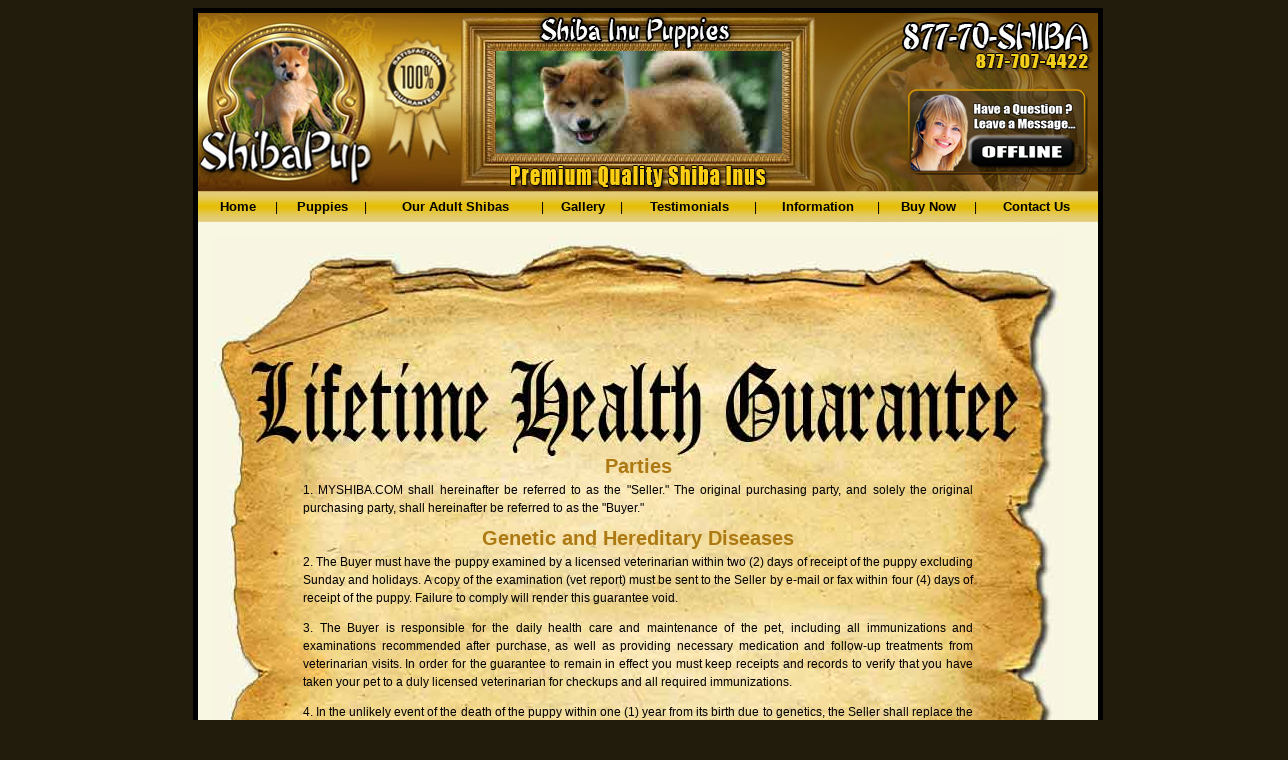

--- FILE ---
content_type: text/html; charset=UTF-8
request_url: http://myshiba.com/healthguarantee.php
body_size: 10421
content:

<!DOCTYPE html PUBLIC "-//W3C//DTD XHTML 1.0 Transitional//EN" "http://www.w3.org/TR/xhtml1/DTD/xhtml1-transitional.dtd"> 
<html xmlns="http://www.w3.org/1999/xhtml" lang="en" xml:lang="en">
 	<head>
		<title>MyShiba Lifetime Health Guarantee | Shiba Inu Guarantee</title>
 		<base href="http://myshiba.com/">
		<meta http-equiv="Content-Type" content="text/html; charset=ISO-8859-1"/>
		<meta name="description"		content="MyShiba.com Is A Shiba Inu Puppy Breeder That Offers Mame Shiba Inu Puppies For Sale, Shiba Inus For Sale, And Shiba Inu Puppy Breeder serving locations throughout United States, Canada and Mexico. "/>
		<meta name="keywords"    		content="Shiba Inu,Shiba Inu Puppies,Shiba Inu Breeder,Shiba,Shiba Inu Puppies in "/>
		<meta name="copyright"			content="2021 MyShiba.com Design Studio"/>
		<meta name="author"				content="myshiba.com"/>
		<meta name="robots" 			content="index,follow">
		<meta name="revisit-after"		content="7 days">
		<meta name="googlebot" 			content="index,follow"> 		
		<link rel ="shortcut icon" href="http://myshiba.com/images/MyShiba-favicon.ico" />


			<link rel="stylesheet" href="http://viewpuppy.com/engine/css/videolightbox.css" type="text/css" />
		<style type="text/css">#videogallery a#videolb{display:none}</style>
	
	<link rel ="stylesheet" type="text/css"   href="http://viewpuppy.com/engine/css/overlay-minimal.css"/>
	<link rel ="stylesheet" type="text/css"   href="http://viewpuppy.com/engine/css/vlightbox1.css"      />
	<link rel ="stylesheet" type="text/css"   href="http://viewpuppy.com/engine/css/visuallightbox.css" media="screen" />
    <link rel ="stylesheet" type="text/css"   href="http://viewpuppy.com/kendonew/styles/kendo.common.min.css" rel="stylesheet"/>    

	
	
	<script src="http://viewpuppy.com/jquery/1.7.1/jquery.min.js"						type="text/javascript"></script>		 
	<!-- ALL jQuery Tools. No jQuery library -->	
	<script src="http://viewpuppy.com/jquerytools/1.2.6/all/jquery.tools.min.js" 		type="text/javascript"></script>	

	
	<script src="http://viewpuppy.com/engine/js/swfobject.js"        					type="text/javascript"></script>
	<script src="http://viewpuppy.com/engine/js/videolightbox.js"    					type="text/javascript"></script>
	<script src="http://viewpuppy.com/engine/wowslider/wowslider.js" 					type="text/javascript"></script>
	<script src="http://viewpuppy.com/engine/js/visuallightbox.js" 						type="text/javascript"></script>
	<script src="http://viewpuppy.com/engine/js/vlbdata.js"        						type="text/javascript"></script>

	
<!--	<script src="http://viewpuppy.com/kendonew/js/kendo.web.min.js"  					type="text/javascript"></script> -->
	<script src="http://viewpuppy.com/kendonew/js/kendo.core.min.js"  					type="text/javascript"></script> 
	<script src="http://viewpuppy.com/kendonew/js/kendo.fx.min.js"  					type="text/javascript"></script>
	<script src="http://viewpuppy.com/kendonew/js/kendo.panelbar.min.js"  				type="text/javascript"></script>


<!--	<script src="http://viewpuppy.com/kendo/js/kendo.core.min.js"  						type="text/javascript"></script>
	<script src="http://viewpuppy.com/kendo/js/kendo.fx.min.js"    						type="text/javascript"></script>	
	<script src="http://viewpuppy.com/kendo/js/kendo.all.min.js"  						type="text/javascript"></script>
-->

	<script src="http://viewpuppy.com/imagemenu/js/minified/jquery.ui.core.min.js"  	type="text/javascript"></script>
	<script src="http://viewpuppy.com/imagemenu/js/minified/jquery.ui.widget.min.js"  	type="text/javascript"></script>
	<script src="http://viewpuppy.com/imagemenu/js/minified/jquery.ui.imagemenu.min.js" type="text/javascript"></script>

	<script type="text/javascript">
	/* for video lightbox */
	function onYouTubePlayerReady(playerId) 
	{ 
		ytplayer = document.getElementById("video_overlay"); 
		ytplayer.setVolume(100); 
	} 
	</script>
	
		
	<style type="text/css">
		.rounded-corners 
		{
			-moz-border-radius: 5px;
			-webkit-border-radius: 5px;
			-khtml-border-radius: 5px;
			border-radius: 5px;
		}
		.image-opacity 	{	}
		.image-opacity:hover		
		{
			opacity:0.84;
			-moz-opacity:0.84;
			filter:alpha(opacity=84);
		}

	</style>

	    <link rel ="stylesheet" type="text/css"   href="includes/kendoskin.css" rel="stylesheet"/>

		
		<style type="text/css"> 
			<!--
			ol					{ margin-left:-5px; }
			.mainarea,
			td					{ font-family: Verdana, Tahoma, Arial, Helvetica, sans-serif; font-size: 12px; color:#000000; text-decoration: none; font-weight: normal;line-height:150%;margin-top:5px}
			p			        { font-family: Verdana, Tahoma, Arial, Helvetica, sans-serif; font-size: 12px; color:#000000; text-decoration: none; font-weight: normal;line-height:150%;margin-top:5px;text-align:justify;}			
			h1 					{ font-family:          Tahoma, Arial, Helvetica, sans-serif; font-size: 30px; color:#AD7912; font-weight: bold;margin-bottom:1px;margin-top:0px}
			h2 					{ font-family:          Tahoma, Arial, Helvetica, sans-serif; font-size: 25px; color:#AD7912; font-weight: bold;margin-bottom:1px;margin-top:0px;line-height:30px}
			h3 					{ font-family:          Tahoma, Arial, Helvetica, sans-serif; font-size: 20px; color:#AD7912; font-weight: bold;margin-bottom:1px;margin-top:0px;display:inline-block}
			h4 					{ font-family:          Tahoma, Arial, Helvetica, sans-serif; font-size: 18px; color:#AD7912; font-weight: bold;margin-bottom:1px;margin-top:0px;display:inline-block}
			h5 					{ font-family: Verdana, Tahoma, Arial, Helvetica, sans-serif; font-size: 12px; color:#000000; font-weight: normal;margin-bottom:0px;margin-top:0px}
			h6					{ font-family:          Tahoma, Arial, Helvetica, sans-serif; font-size: 20px; color:#000000; font-weight: bold;margin-bottom:20px;margin-top:0px}
			a, a:visited		{ font-family: Verdana, Tahoma, Arial, Helvetica, sans-serif; font-size: 12px; color:#7B580B; text-decoration: none; font-weight: normal}			
			a:hover			    { text-decoration: underline; }
			
			.mainmenu, 
			.mainmenu:visited 	{ font-family: Verdana, Tahoma, Arial, Helvetica, sans-serif; font-size: 13px; color:#000000; text-decoration: none; font-weight: 700}
			.mainmenu:hover   	{ text-decoration: underline; }
             /* brown AD7912 */			
			-->
		</style>
	<script type="text/javascript">
		function ajaxHandler(url, parameters)
		{
			if (parameters==null) parameters='';
			
			document.body.style.cursor='wait';
			if (window.XMLHttpRequest)
			{
				// code for IE7+, Firefox, Chrome, Opera, Safari
				xmlhttp=new XMLHttpRequest();
				
			}
			xmlhttp.onreadystatechange=function()
			{
	  			if (xmlhttp.readyState==4 && xmlhttp.status==200)
	    		{
	    			document.getElementById('ajax_result').innerHTML=xmlhttp.responseText;
	    			document.body.style.cursor='default';
	    			loadVisualLightboxAgain();
	    			loadVideoLightboxAgain();
	    		}
			}
			xmlhttp.open("POST",url,true);
			xmlhttp.setRequestHeader("Content-type", "application/x-www-form-urlencoded");
			xmlhttp.send(parameters);					
		}
	</script>
		

	<script type="text/javascript">	
	  var _gaq = _gaq || [];
	  _gaq.push(['_setAccount', 'UA-28050510-1']);
	  _gaq.push(['_trackPageview']);
	
	  (function() {
	    var ga = document.createElement('script'); ga.type = 'text/javascript'; ga.async = true;
	    ga.src = ('https:' == document.location.protocol ? 'https://ssl' : 'http://www') + '.google-analytics.com/ga.js';
	    var s = document.getElementsByTagName('script')[0]; s.parentNode.insertBefore(ga, s);
	  })();	
	</script>
	</head>

	<body style='background-color:#211C0B;text-align:center;background-repeat: no-repeat; width:100%'>
		<center>
							  			
		
	 	<table id="mainbodytable" cellspacing="0px" cellpadding="0px" 
                   style='width:910px;padding:0px;margin:0px;border:5px solid #000000;background:url("http://myshiba.com/images/template/ShibaPupHeader.jpg") no-repeat center top;'  >
	 		<!-- Header Row -->
	  		<tr>
	  			<td style='padding:0px;margin:0px;height:209px;'> <!-- 178px -->
					<!-- Start WOWSlider.com BODY section -->
					<link rel="stylesheet" type="text/css" href="http://myshiba.com/includes/style.css" />
					<div style='width:100%;height:178px;position:relative;display:inline-block'>
	  					<div onclick='this.style.cursor="wait"; window.location="http://myshiba.com"' style='position:absolute;left:0px;top:0px;width:178px;height:178px;cursor:pointer'>
	  					</div>
	  					<div style='position:absolute;top:75px;left:710px' >
							<!-- BEGIN PHP Live! code, (c) OSI Codes Inc. -->
							<span id="phplive_btn_1418338558" onclick="phplive_launch_chat_0(0)" style="color: #0000FF; text-decoration: underline; cursor: pointer;"></span>
							<script type="text/javascript">
							
							(function() {
							var phplive_e_1418338558 = document.createElement("script") ;
							phplive_e_1418338558.type = "text/javascript" ;
							phplive_e_1418338558.async = true ;
							phplive_e_1418338558.src = "//simplechatlive.com/phplive/js/phplive_v2.js.php?v=0|1418338558|0|" ;
							document.getElementById("phplive_btn_1418338558").appendChild( phplive_e_1418338558 ) ;
							})() ;
							
							</script>
							<!-- END PHP Live! code, (c) OSI Codes Inc. -->	  					

	  					</div>
	  					
						<div id="wowslider-container1" style='visibility:hidden;display:none'> <!-- visibility:hidden;display:none -->
							<div class="ws_images">
								<span><img src="http://myshiba.com/images/template/wowslider/CenterImages01.jpg" alt="Shiba Inu Puppy" title="MyShiba.com" id="wows0"/></span>
															<span><img src="http://myshiba.com/images/template/wowslider/CenterImages02.jpg" alt="Shiba Inu Puppy" title="MyShiba.com" id="wows1"/></span>
															<span><img src="http://myshiba.com/images/template/wowslider/CenterImages03.jpg" alt="Shiba Inu Puppy" title="MyShiba.com" id="wows2"/></span>
															<span><img src="http://myshiba.com/images/template/wowslider/CenterImages04.jpg" alt="Shiba Inu Puppy" title="MyShiba.com" id="wows3"/></span>
															<span><img src="http://myshiba.com/images/template/wowslider/CenterImages05.jpg" alt="Shiba Inu Puppy" title="MyShiba.com" id="wows4"/></span>
															<span><img src="http://myshiba.com/images/template/wowslider/CenterImages06.jpg" alt="Shiba Inu Puppy" title="MyShiba.com" id="wows5"/></span>
															<span><img src="http://myshiba.com/images/template/wowslider/CenterImages07.jpg" alt="Shiba Inu Puppy" title="MyShiba.com" id="wows6"/></span>
															<span><img src="http://myshiba.com/images/template/wowslider/CenterImages08.jpg" alt="Shiba Inu Puppy" title="MyShiba.com" id="wows7"/></span>
															<span><img src="http://myshiba.com/images/template/wowslider/CenterImages09.jpg" alt="Shiba Inu Puppy" title="MyShiba.com" id="wows8"/></span>
															<span><img src="http://myshiba.com/images/template/wowslider/CenterImages10.jpg" alt="Shiba Inu Puppy" title="MyShiba.com" id="wows9"/></span>
															<span><img src="http://myshiba.com/images/template/wowslider/CenterImages11.jpg" alt="Shiba Inu Puppy" title="MyShiba.com" id="wows10"/></span>
															<span><img src="http://myshiba.com/images/template/wowslider/CenterImages12.jpg" alt="Shiba Inu Puppy" title="MyShiba.com" id="wows11"/></span>
															<span><img src="http://myshiba.com/images/template/wowslider/CenterImages13.jpg" alt="Shiba Inu Puppy" title="MyShiba.com" id="wows12"/></span>
															<span><img src="http://myshiba.com/images/template/wowslider/CenterImages14.jpg" alt="Shiba Inu Puppy" title="MyShiba.com" id="wows13"/></span>
															<span><img src="http://myshiba.com/images/template/wowslider/CenterImages15.jpg" alt="Shiba Inu Puppy" title="MyShiba.com" id="wows14"/></span>
															<span><img src="http://myshiba.com/images/template/wowslider/CenterImages16.jpg" alt="Shiba Inu Puppy" title="MyShiba.com" id="wows15"/></span>
															<span><img src="http://myshiba.com/images/template/wowslider/CenterImages00.png" alt="Shiba Inu Puppy" title="MyShiba.com" id="wows16"/></span>
																						
							</div>
						</div>
						<script type="text/javascript" src="http://myshiba.com/includes/script.js"></script>

					</div>
					<!-- End WOWSlider.com BODY section -->
	  			
					<div style='width:100%;margin:0px;height:25px;position:relative;display:inline-block;padding-left:4px;padding-right:4px;padding-top:6px'>
						<table style='width:890px;border:0px;' cellpadding="1" cellspacing="0">
							<tr>
								
								<td  align="center" width="70px"><a onclick="this.style.cursor='wait'" class="mainmenu" href="http://myshiba.com/index.php"       >Home</a></td><td>|</td>							
								<td  align="center"             ><a onclick="this.style.cursor='wait'" class="mainmenu" href="http://myshiba.com/puppies.php"     >Puppies</a></td><td>|</td>
								<td  align="center"             ><a onclick="this.style.cursor='wait'" class="mainmenu" href="http://myshiba.com/adultshibas.php" >Our Adult Shibas</a></td><td>|</td>
								<td  align="center"             ><a onclick="this.style.cursor='wait'" class="mainmenu" href="http://myshiba.com/gallery.php"     >Gallery</a></td><td>|</td>
								<td  align="center"             ><a onclick="this.style.cursor='wait'" class="mainmenu" href="http://myshiba.com/testimonials.php">Testimonials</a></td><td>|</td>
								<td  align="center"             ><a onclick="this.style.cursor='wait'" class="mainmenu" href="http://myshiba.com/information.php" >Information</a></td><td>|</td>
								<td  align="center"             ><a onclick="this.style.cursor='wait'" class="mainmenu" href="http://myshiba.com/buynow.php"      >Buy Now</a></td><td>|</td>
								<td  align="center"             ><a onclick="this.style.cursor='wait'" class="mainmenu" href="http://myshiba.com/contact.php"     >Contact Us</a></td>
					   	 	</tr>
						</table>	  								
					</div>
	  			</td>	  			
	  		</tr>
	  		 
	  		<!-- Menu Row -->
	  		<!--
	  		<tr style='width:900px;height:31px'>
	  			<td style='padding:0px;margin:0px;width:900px;height:31px;padding-left:2px;padding-right:2px'>

	  			</td>
	  		</tr>
	  		-->
	  		<tr style='background-color:#F7F7E2'>
				<!-- Screen top -->
				<td class="mainarea" id="ajax_result" style='background-color:#F7F7E2;text-align:left; vertical-align:top; height:auto; padding: 15px;'>
			 
<div style='padding-top:220px;
			padding-left:90px;
			padding-right:90px;
			text-align:justify;
			width:670px;
			height:3035px;
			background-image:url("images/healthguarantee/healthguarantee_oldpaper.jpg");'> 

<center><h3>Parties</h3></center>
<p>
1. MYSHIBA.COM shall hereinafter be referred to as the "Seller." The original purchasing party, and solely 
the original purchasing party, shall hereinafter be referred to as the "Buyer."
</p>

<center><h3>Genetic and Hereditary Diseases</h3></center>
<p>
2. The Buyer must have the puppy examined by a licensed veterinarian within two (2) days of receipt of the 
puppy excluding Sunday and holidays. A copy of the examination (vet report) must be sent to the Seller by 
e-mail or fax within four (4) days of receipt of the puppy. Failure to comply will render this guarantee void. 
</p>

<p>
3. The Buyer is responsible for the daily health care and maintenance of the pet, including all immunizations 
and examinations recommended after purchase, as well as providing necessary medication and follow-up treatments 
from veterinarian visits. In order for the guarantee to remain in effect you must keep receipts and records to 
verify that you have taken your pet to a duly licensed veterinarian for checkups and all required immunizations. 
</p>

<p>
4. In the unlikely event of the death of the puppy within one (1) year from its birth due to genetics, the 
Seller shall replace the pet with another of equivalent value at no cost to the Buyer within 120 days. All 
conditions set forth in paragraph 20 shall apply. 
</p>

<p>
5. In the event of the death of the puppy, due to genetics, after the first year of birth, the Seller 
shall issue a credit in the amount of 45% of the original cost towards the purchase of a replacement 
puppy of equivalent value to the Buyer within the 120 day respective period. The conditions set forth 
in paragraph 19 shall apply. 
</p>

<p>
6. If the Buyer declines the replacement puppy, then the Seller shall be under no further obligation 
and it will be deemed that the Buyer has released the Seller from any and all further claims. 
</p>

<p>
7. In case of severe knee, elbow or hip dysplasia, the radiograph should be permanently identified in the 
film emulsion with: registered name and/or number, name of the veterinarian or hospital making the film, 
date of radiograph taken. Furthermore, the radiograph and report must meet OFA's standard submission requirements. 
</p>

<p>
8. The value of the puppy for the purpose of this guarantee is solely the original purchase price of 
the puppy, and does not include shipping costs, health certificate, shipping crate or any additional 
prices declared by the Buyer. 
</p>

<p>
9. This guarantee is non-transferable. In the event this guarantee is exercised, the registration papers 
must be returned to the Seller. 
</p>

<p>
10. All puppies are sold as pets; no guarantee is made as to disposition, conformation, size, weight, 
color, markings or breeding ability. 
</p>

<p>
11. The Seller is solely responsible for supplying the registration papers. Registration papers for 
all registered puppies will be sent by regular mail, which could take up to six months. Any costs to 
obtain new or renewal registration papers are the sole responsibility of the Buyer. If the papers are 
lost, the Seller will assist the Buyer in obtaining new papers at the Buyer's expense. 
</p>

<p>
12. The Seller makes every effort to provide accurate and up-to-date information on the website regarding 
the puppies they sell. This information includes, but is not limited to, breed, gender, color, date of 
birth, weight, parent's weight and registration. The Seller is not responsible for typographical or photographical errors. 
</p>

<p>
13. Usually the puppy will ship within 7 to 10 days, but occasionally a puppy may need additional time 
with the Seller before shipping. The final determination of the shipping date for the puppy is made by 
the Seller's veterinarian, with the health of the puppy being the overriding factor. 
</p>

<p>
14. In the event of any litigation in connection with this contract, the Seller will be paid reasonable 
attorney fees by the Buyer. Venue and jurisdiction for litigation arising out of or related to this contract 
shall lie exclusively in Salisbury North Carolina. In the event the Buyer prevails in litigation, the total 
awarded value shall not exceed the value of the original purchase price. 
</p>

<p>
15. An administrative fee of $400.00 shall be retained by the Seller should the Buyer decide to cancel anytime 
prior to shipping. This fee is to reimburse the Seller for out-of-pocket expenses and overhead costs associated 
with the transaction. 
</p>

<p>
16. Transportation of the puppy is arranged through third-party carriers. Occasionally there may be delays for 
numerous reasons including, but not limited to, weather, temperature restrictions, logistics, mechanical failure, 
or other unforeseen events. The Seller shall not be liable directly or indirectly for any delays that may cause 
the Buyer inconvenience or financial loss. 
</p>

<p>
17. The Seller disclaims any and all implied warranties of merchantability and fitness. 
</p>

<p>
18. The seller will not accept any returns of said puppy for any monetary refund, including but not limited 
to allergy, Landlord/Tenant, marital, or adjustment problems, etc. If Buyer must return puppy for any reason, 
it will be on a surrender basis only with no refund or store credit. 
</p>

<center><h3>Limitations of Lifetime Guarantee</h3></center>
<p>
19. The Seller defines "Lifetime" referred herein as a period of ten (10) years from the puppy's date of birth. 
The first 10 years of the guarantee is covered by the Seller. The dog must be in good physical condition. In 
the unlikely event said puppy is found to have a congenital or genetic defect that is life-threatening, a statement 
from 2 different licensed DVM's (Doctor of Veterinary Medicine) of Buyer's choosing confirming such an event and 
cause is required before any action will be taken by the Seller. Seller reserves the right to a third opinion of 
Seller's choosing to determine the Congenital defect. If this guarantee is exercised and a replacement puppy is 
given then the original puppy must be returned to the Seller. All shipping costs are paid by the Buyer. No replacement 
will be given if the female has been bred. All laboratory verification must be done by a licensed, DVM, Doctor of 
Veterinarian Medicine. No replacement will be given if the puppy is over weight or over exercised. No replacement 
will be given if the registration application form has expired. Failure of the Buyer to provide puppy with timely 
inoculations or regular veterinary care will void this guarantee. This guarantee does not cover any Veterinarian 
costs. The Buyer is aware that owning a puppy means frequent visits to a Licensed Veterinarian and understands 
that he/she will be responsible for all payments. This guarantee does not cover any of the following conditions: 
intestinal parasites (Coccidiosis, Giardia, Tapeworms, Hookworms, Roundworms or Ringworms) Kennel Cough, Pneumonia, 
Ear Mites, Skin Mites, Mange (Sarcoptic, Demodectic or Cheyletiella), Cherry Eye, Allergies, Herniations (Inguinal, 
Perineal, or Diaphragmatic), Heart Murmur grades I, II or III, Patella Luxation grades I, II or III. This guarantee 
does not cover any Veterinarian costs associated with spaying or neutering, including undescended testes. All dogs
must not be over exercised during their growth period. Over exercising is as follows: running with the dog or 
jumping the dog. All the above mentioned conditions must be met or all guarantees above mentioned will be void. 
Temperament issues are not covered under this guarantee as they can be caused by a lack of training, discipline 
or proper dog socialization. The owner is responsible for all transportation costs to and from the Seller. If within one (1) year from the date of purchase from Seller, a dog is found and certified by two (2) duly licensed Veterinarian doctors to have congenital or hereditary disorders which adversely affect the health of the animal, and if the Seller is notified within two (2) business days of the veterinarian's determination, the Seller will provide a replacement puppy of equivalent value. The Seller is not responsible for any veterinarian fees, shipping costs or any other associated costs. Seller sells pets for companion purposes only. Seller does not guarantee against low-blood sugar (Hypoglycemia), or any other non-life threatening illnesses common to puppies. This contract is not valid outside the United States and Canada. 
</p>

<p>
20. This agreement represents the total agreement between the Seller and the Buyer and no other terms or 
conditions shall be valid to this sale. The Buyer has read this agreement and agrees to the terms and 
conditions herein. 
</p>

<center><h3>Guarantee of Good Health</h3></center>
<p>
We hope that you will enjoy your puppy for years to come. We have taken steps to ensure that your new puppy is 
healthy. Your puppy has been selectively bred for excellent quality, health, soundness intelligence and good temperament.
</p>

<p>
If there is a congenital defect (not including hips which are genetic) within one year from birth, and it 
can be surgically corrected for less than the cost of a replacement, we will pay the cost of surgery (not 
the tests or doctors visits leading up to the surgery) up to the price you paid for your puppy. If it cannot 
be surgically corrected:
<ul>
	<li>The dog must be humanely put to sleep, and a letter stating such must be received by us from your Vet. (understand 
the pup would not live anyway in a serious illness)</li>
	<li>You must send us the dog's papers.</li>
	<li>The dog must never have been used for breeding, and still be with its original owner.</li>
</ul>

</p>

<p>
After these qualifications have been met, you may choose a replacement pup (of equal quality) buyer pays shipping, 
from any of our litters subject to availability, paying the difference in price if you desire a more expensive puppy. 
No cash refunds are given. Our guarantee does not include poisoning, accidents or behavioral problems, as training 
philosophies and environments vary amongst individuals.
</p>

<center><h3>Hip Dysplasia Guarantee</h3></center>
<p>
In the unlikely event that a MyShiba.com puppy is suspected of being dysplastic in its first two years, 
this is the procedure to follow:
<ul>
	<li>Notify us by Telephone or Letter.</li>
	<li>Submit the x-ray to the Orthopedic Foundation for Animals (www.offa.org), University of Missouri-Columbia MO 65210.</li>
	<li>If the OFA finds the dog to be "Severely Dysplastic", then to qualify for a replacement:</li>
	<li>The dysplastic dog must be put to sleep by your vet, and a letter from him/her must be sent to us stating that this 
	has been done. The letter must also state that the animal has not been over fed for its height/structure and has 
	received regular check-ups.</li>
	<li>The papers for the dog must be sent to us and transferred to our name.</li>
	<li>The dog must have been x-rayed for this condition before its second birthday, but not before 1.5 years. (sometimes an 
	early x-ray will not portray accurate results during growth spurts).</li>
	<li>The dog must never have been used for breeding, not be overweight, and must still be with its original owner.</li>
	<li>No replacement will be given if the dog has been over exercised during their growth period (until 1.5 years), which is running with or "jumping" the dog excessively in play.</li>
</ul>
</p>

<p>
After these qualifications have been met, you may choose a replacement pup of equal quality from any of our 
litters, subject to availability paying the difference in price if you desire a more expensive puppy (as our prices 
do change occasionally). No cash refunds are given. No further or previous guarantees are implied either verbally, 
written or otherwise stated.
</p>

<p>
We recommend that you take your pup to your vet for a check-up within the first ten days after receiving the pup. 
We, as the seller have already supplied the first puppy shot and at least one worming to your pup (as noted in your 
health record which was given to you at time of purchase). We require you to keep your pup on a regular vaccination 
schedule and routine de-worming by a licensed vet.
</p>

<p>
As the seller, I certify that this dog/puppy is free from illness and defects, and does not appear clinically 
ill from parasitic infestations. All information provided is true to the best of my knowledge and belief.
</p>

<p>
<b>I have read and understand the above guarantee and sales contract information regarding this puppy and agree to this document in full. </b>
This will also serve as your receipt on the balance owed on your puppy at time of pick up.
</p>
</div>
					<br/><br/>
				</td> 
				<!-- Screen bottom -->
				
	  		</tr>
	  		<tr>
				<td style='background-color:#000'>
					<div style='background-color:#000'>
						<table style='border:0px;width:100%'>
							<tr>
								<td class="td_links">
									Our Shiba Inus<br/>
									&#8226;<a class="a_links" href="Welcome"								title="Welcome to our Kennel">Welcome to our Kennel</a><br/>
									&#8226;<a class="a_links" href="Shiba-Inu-Puppies"						title="Available Shiba Inu Puppie">Available Shiba Inu Puppies</a><br/>
									&#8226;<a class="a_links" href="Mini-Shiba-Inu"							title="Mini Shiba Inu">Mini Shiba Inu</a><br/>
									&#8226;<a class="a_links" href="Shiba-Inu-Boy-or-Girl"					title="Shiba Inu Boy or Girl?">Shiba Inu Boy or Girl?</a><br/>									
									&#8226;<a class="a_links" href="Shiba-Inu-Puppies-For-Sale"				title="Shiba Inu Puppies For Sale">Shiba Inu Puppies For Sale</a><br/>
									&#8226;<a class="a_links" href="Adult-Shiba-Inus"						title="Adult Shiba Inus">Adult Shiba Inus</a><br/>
									&#8226;<a class="a_links" href="Why-Choose-Us"							title="Why Choose Us For a Shiba?">Why Choose Us For a Shiba?</a><br/>
									&#8226;<a class="a_links" href="Testimonials"							title="Recent Testimonials">Recent Testimonials</a><br/>
									&#8226;<a class="a_links" href="Shiba-Inu-Pictures"						title="Shiba Inu Photos">Shiba Inu Photos</a><br/>
									&#8226;<a class="a_links" href="Shiba-Inu-Breeder"						title="Shiba Inu Breeder">Shiba Inu Breeder</a><br/>
									&#8226;<a class="a_links" href="http://shiba-puppies.com"				title="Shiba Puppies">Shiba Puppies</a><br/>
									&#8226;<a class="a_links" href="http://shiba-inu-breeder.com"			title="Shiba Inu Breeder">Shiba Inu Breeder</a><br/>
									&#8226;<a class="a_links" href="http://shiba-inu-breeders.com"			title="Shiba Inu Breeders">Shiba Inu Breeders</a><br/>
									&#8226;<a class="a_links" href="http://shibainubreeder.com"	    		title="Shiba Inu Breeder">Shiba Inu Breeder</a><br/>
									&#8226;<a class="a_links" href="http://shiba-inu-puppies-for-sale.com"	title="Shiba Inu Puppies For Sale">Shiba Inu Puppies For Sale</a><br/>
									&#8226;<a class="a_links" href="http://shibapup.com"					title="Shiba Inu Puppy">Shiba Inu Puppy</a><br/>
									
								</td>
								<td class="td_links">
									Frequently Asked Questions<br/>	
									&#8226;<a class="a_links" href="healthguarantee.php"					title="What is the Health Guarantee?">What is the Health Guarantee?</a><br/>									
									&#8226;<a class="a_links" href="Shiba-Inu-Shedding"						title="Do Shibas Shed a lot?">Do Shibas Shed a lot?</a><br/>
									&#8226;<a class="a_links" href="Choosing-A-Puppy"						title="How Do I Choose my Puppy?">How Do I Choose my Puppy?</a><br/>
									&#8226;<a class="a_links" href="Puppy-Deposits"							title="What Are Puppy Deposits?">What Are Puppy Deposits?</a><br/>
									&#8226;<a class="a_links" href="Shipping-Puppies"						title="Do You Ship Puppies?">Do You Ship Puppies?</a><br/>
									&#8226;<a class="a_links" href="Puppy-Final-Payment"					title="When is Final Payment Due?">When is Final Payment Due?</a><br/>
									&#8226;<a class="a_links" href="How-Big-Will-A-Shiba-Get"				title="How Big Will a Shiba Get?">How Big Will a Shiba Get?</a><br/>
									&#8226;<a class="a_links" href="What-Are-The-Payment-Methods"			title="What are the Forms of Payment?">What are the Forms of Payment?</a><br/>
								</td>
								<td class="td_links">
									Health Information<br/>
									&#8226;<a class="a_links" href="What-Is-Coccidia"						title="What is Coccidia?">What is Coccidia?</a><br/>
									&#8226;<a class="a_links" href="What-Is-Giardia"						title="What is Giardia?">What is Giardia?</a><br/>
									&#8226;<a class="a_links" href="What-Are-Heartworms"					title="What are Heartworms?">What are Heartworms?</a><br/>
									&#8226;<a class="a_links" href="What-Are-Roundworms"					title="What are Roundworms?">What are Roundworms?</a><br/>
									&#8226;<a class="a_links" href="What-is-Parvo-Virus"					title="What is Parvo Virus?">What is Parvo Virus?</a><br/>
									&#8226;<a class="a_links" href="What-Is-Distemper"						title="What is Distemper?">What is Distemper?</a><br/>
									&#8226;<a class="a_links" href="What-is-Leptospirosis"					title="What is Leptospirosis?">What is Leptospirosis?</a><br/>									
									&#8226;<a class="a_links" href="What-are-Puppy-Vaccinations"			title="What are Puppy Vaccinations?">What are Puppy Vaccinations?</a><br/>
									&#8226;<a class="a_links" href="BestDogMeals"							title="Dog Food Facts">Dog Food Facts</a><br/>
									&#8226;<a class="a_links" href="Heartworm-Scam"							title="What is the Heartworm Scam?">What is the Heartworm Scam?</a><br/>
									

								</td>
								<td class="td_links">
									New Puppy Advice<br/>
									&#8226;<a class="a_links" href="What-is-the-Best-Dog-Food"				title="What's the Best Dog Food?">What's the Best Dog Food?</a><br/>
									&#8226;<a class="a_links" href="Crate-Training"							title="Should I Crate Train my Dog?">Should I Crate Train my Dog?</a><br/>
									&#8226;<a class="a_links" href="Puppy-First-Night-At-Home"				title="First Night at Home">First Night at Home</a><br/>
									&#8226;<a class="a_links" href="House-Breaking-Tips"					title="House Breaking Tips">House Breaking Tips</a><br/>
									&#8226;<a class="a_links" href="New-Puppy-Advice"						title="New Puppy Advice">New Puppy Advice</a><br/>
									&#8226;<a class="a_links" href="Preparing-Home-For-New-Puppy"			title="Preparing Home For New Puppy">Preparing Home For New Puppy</a><br/>
									&#8226;<a class="a_links" href="Reasons-To-Get-Rescue-Dog"				title="Reasons to Get a Rescue Shiba">Reasons to Get a Rescue Shiba</a><br/>
									&#8226;<a class="a_links" href="http://www.dmegs.com"           		title=Link Directory"">Link Directory</a><br/>
									&#8226;<a class="a_links" href="http://wedding-photo-calgary.ca"		title="Calgary Photographer">Calgary Photographer</a><br/>
									&#8226;<a class="a_links" href="http://emergencypreparednessdepot.net"	title="Preparedness">Preparedness</a><br/>
								
								</td>
								<td class="td_links">
									Shiba Inu General Information<br/>																		
									&#8226;<a class="a_links" href="Shiba-Inu-Sale"			 				title="Shiba Inu Sale">Shiba Inu Sale</a><br/>
									&#8226;<a class="a_links" href="Shiba-Inu-Information"			 		title="Shiba Inu Information">Shiba Inu Information</a><br/>
									&#8226;<a class="a_links" href="About-Shiba-Inus"				 		title="About Shiba Inus">About Shiba Inus</a><br/>
									&#8226;<a class="a_links" href="Shiba-Inu-Breed-History"		 		title="Shiba Inu Breed History">Shiba Inu Breed History</a><br/>								
									&#8226;<a class="a_links" href="Shiba-Inu-Desciption"			 		title="Shiba Inu Description">Shiba Inu Description</a><br/>
									&#8226;<a class="a_links" href="Shiba-Inu-Breed-Standard"		 		title="Shiba Inu Breed Standard">Shiba Inu Breed Standard</a><br/>
									&#8226;<a class="a_links" href="Shiba-Inu-Breed-Temperament"	 		title="Shiba Inu Temperament">Shiba Inu Temperament</a><br/>
									&#8226;<a class="a_links" href="Shiba-Inu-Health-Testing"		 		title="Shiba Inu Health Testing">Shiba Inu Health Testing</a><br/>									
									&#8226;<a class="a_links" href="Mame-Shiba-Inu"					 		title="Mame (Mini) Shiba Inus">Mame (Mini) Shiba Inus</a><br/>
									&#8226;<a class="a_links" href="linkresources.html"				 		title="Link Resources">Link Resources</a><br/>
									&#8226;<a class="a_links" href="http://www.123ExchangeLinks.com" 		title="123 Exchange Links">123 Exchange Links</a><br/>
									&#8226;<a class="a_links" href="http://www.addurl.nu"            		title="">http://www.addurl.nu</a><br/>

								</td>

							</tr>
						</table>
						<style scoped>
							.td_links{
								width:20%;
								text-align:left;
								font-size:7pt; 
								color:#FFFFFF;
								padding-top:5px;
								vertical-align:top;
							}
							.a_links{
								width:20%;
								text-align:left;
								font-size:7pt; 
								color:#DDB501;
								padding:2px;
								vertical-align:top;
								margin-left:4px;
							}
							.a_links:visited {
								font-size:7pt; 
								color:#DDB501;
							}
							.a_links:hover{
								font-size:7pt; 
								color:#DDB501;
							}

						</style>
					</div>
					<br/>
	  		 	</td> 
	  		</tr>
			<tr>
				<td style='width:900px; background-color:#000;height:60px;text-align:center;font-size:7pt; color: #FFFFFF;padding:3px'>
			 		&copy; 2010-2016 MyShiba.com&nbsp;&nbsp;&#8226;&nbsp;&nbsp;All Rights Reserved&nbsp;&nbsp;&#8226;&nbsp;&nbsp;<a style='font-size:7pt; color: #FFFFFF' href="http://myshiba.com/states.php">www.MyShiba.com</a> <br/>
			 		Fair Use Notice: This site may contain copyrighted material whose use has not been 
			 		specifically authorized by the copyright owners. We believe that this not-for-profit, educational use 
			 		on the Web constitutes a fair use of the copyrighted material (as provided for in section 107 of the US Copyright Law). 
			 		If you wish to use this copyrighted material for purposes of your own that go beyond fair use, you must obtain 
			 		permission from the copyright owner.
				 						
				</td>
			</tr>
	  		
		</table>	  		
 		</center>
		<script type="text/javascript">
			document.getElementById('wowslider-container1').style.display="block";
			document.getElementById('wowslider-container1').style.visibility="visible";
			//document.getElementById('mainbodytable').style.visibility="visible";
		</script> 
		

	</body>
</html>



--- FILE ---
content_type: text/css
request_url: http://viewpuppy.com/engine/css/videolightbox.css
body_size: 358
content:
#videogallery {
	width:100%;
	zoom:1;
}
#videogallery span{ display:block; }
#videogallery a{
	display:-moz-inline-stack;
	display:inline-block;
	zoom:1;
	*display:inline;
	position:relative;
	vertical-align:top;
/*	margin:3px; */
	width:160px;
	font-family:Trebuchet,Tahoma,Arial,sans-serif;
	font-size:11px;
	font-weight:normal;
	text-decoration:none;
	text-align:center;
	opacity:1;
	/* modifications */
	margin:0px;
	padding-bottom:4px;
	-moz-opacity:1.00;
	filter:alpha(opacity=100);
	
}
#videogallery a img{
	display:block;
	border:none;
	margin:0;
	/* modifications */
	padding:0;
}
#videogallery a:hover{
	opacity:0.87;
	/* modifications */
	-moz-opacity:0.87;
	filter:alpha(opacity=87);

}

--- FILE ---
content_type: text/css
request_url: http://viewpuppy.com/engine/css/overlay-minimal.css
body_size: 416
content:
/* the overlayed element */
div#voverlay {
	
	/* growing background image */
	background-image:url(../images/white.png);
	
	/* dimensions after the growing animation finishes  */
	width:864px;
	height:480px;
	
	/* initially overlay is hidden */
	display:none;
	
	/* some padding to layout nested elements nicely  */
	padding:35px;
}


/* default close button positioned on upper right corner */
div#voverlay .close {
	background:url(../images/close.png) 0 0;
	position:absolute;
	right:5px;
	top:5px;
	cursor:pointer;
	width:30px;
	height:30px;

}


/* default close button positioned on upper right corner */
/*
div#voverlay div.close {
	background-image:url(../images/close.png);
	position:absolute;
	left:5px;
	top:5px;
	cursor:pointer;
	height:30px;
	width:30px;
}
*/


div#voverlay .close:hover {
	background-position:0 100%;
}

div#vcontainer{
	left:0;
	top:0;
	width:100%;
	height:100%;
	
	background:url(../images/loading.gif) no-repeat 50% 50%;
}


--- FILE ---
content_type: text/css
request_url: http://viewpuppy.com/engine/css/visuallightbox.css
body_size: 1492
content:
#overlay{
	position:absolute;
	top:0;
	left:0;
	z-index:90;
	width:100%;
	height:auto;
	background-color:#ffffff;
}

#lightbox{
	position:absolute;
	top:20px;
	left:0;
	width:100%;
	z-index:100;
	text-align:center;
	color:#151410;
	line-height:0;
}

#lightbox a, #lightbox a:hover {
	border-bottom:none;
	color:#151410;
	text-decoration:underline;
}

#lightbox a img{ border:none; }

#outerImageContainer{
	width:auto;
	height:auto; /* without this line error in IE8 detected */
	margin:0 auto;
	position:relative;
}

#lightboxImage{
	width:100%;
	height:100%;
}

#imageContainerMain{
	margin:0 auto;
	overflow:visible;
	position:relative;
	font-size:0;/* ie fix - big info bar*/
}

#imageContainer{
	width:10px;
	height:10px;
	margin:0 auto;
	overflow:hidden;
	background-color:#fff;
	position:relative;
	font-size:0;/* ie fix - big info bar*/
}

#loading{
	position:absolute;
	top:40%;
	left:0%;
	height:25%;
	width:100%;
	text-align:center;
	font-size:10px;
	z-index:1;
}
#loadingLink {
	display:block;
	margin:0 auto;
	padding:0;
	width:32px;
	height:32px;
	background:url(../images/loading.gif) center center no-repeat;
	text-indent:-9999px;
}
#hoverNav{
	position:absolute;
	top:0;
	left:0;
	height:100%;
	width:100%;
	z-index:10;
}
#imageContainer>#hoverNav{ left:0;}
#prevLinkImg, #nextLinkImg{
	top:0;
	width:48px;
	height:100%;
	position:absolute;
	z-index:20;
	outline-style:none;
	background-image:url([data-uri]); /* Trick IE into showing hover */
	display:block;
	text-indent:-9999px;
	}
#prevLinkImg { left: 0; }
#nextLinkImg { right: 0; }
#prevLinkImg:hover,#prevLinkImg.hover, #prevLinkImg:visited:hover { 
	background:url(../images/prev.png) 5% center no-repeat; 
	_background-image:url(../images/prev_ie6.gif)
}
#nextLinkImg:hover,#nextLinkImg.hover, #nextLinkImg:visited:hover { 
	background:url(../images/next.png) 97% center no-repeat; 
	_background-image:url(../images/next_ie6.gif)
}


#imageDataContainer{
	font:10px Verdana, Helvetica, sans-serif;
	font-family:"Lucida Grande","Lucida Sans Unicode",Arial,Verdana,sans-serif;
	font-size:12px;
	background-color:#fff;
	width:100%;
}

#imageData{
	overflow:hidden;
	width:100%;
}
#imageDetails{ width:70%; float:left; text-align:left; 	padding:10px 10px 0 0;}
#caption{ font-weight:bold; display:block;}
#numberDisplay{ display:block; float:left; padding:3px 10px 0 0;}
#detailsNav{display:block; float:left;   padding:0; }	
#prevLinkDetails, #nextLinkDetails, #slideShowControl{ background-repeat:no-repeat; outline-style:none; display:block; float:left;}
#prevLinkDetails { margin:3px; margin-top:0px; width:24px;height:24px; background:url(../images/prevlabel.gif) left center;}
#nextLinkDetails { margin:3px; margin-top:0px; width:24px;height:24px; background:url(../images/nextlabel.gif) right center;}

#slideShowControl.started{
	background-image:url(../images/pause.gif);
}

#slideShowControl{
	display:block;
	width:24px; 
	height:24px; 
	float:left;
	background:url(../images/start.gif);
	background-position:center center;
	background-repeat:no-repeat;
	}

#close{
	padding:20px 0 0;
	float:right;
}
#closeLink {
	display:block; outline-style:none; margin:0; padding:0; text-decoration:none; 
	width:32px;
	height:32px;
	background:url(../images/close.gif) no-repeat;
}	
		
	
.clearfix:after { content:"."; display:block; height:0; clear:both; visibility:hidden;}
* html>body .clearfix {display:inline-block; width:100%;}

* html .clearfix {
	/* Hides from IE-mac \*/
	height:1%;
	/* End hide from IE-mac */
}	
	

#outerImageFrame{
	border:solid 1px red;
	height:100%;
	width:100%;
	position:absolute;
}


#outerImageContainer{
	overflow:visible;
}
#outerImageContainer td{
	text-align:center;
	padding:0;
}

#lightboxFrameBody{
	background-color:#fff;
	border:solid 1px #fff; /* hack for opera table small cell width */
}

#outerImageContainer td{
	font-size:0;
}
/* frame style */
#outerImageContainer td.tl, #outerImageContainer td.br{
	height:38px;
	width:38px;
}

#outerImageContainer td.tl{
	background-image:url(../images/borderTopLeft.png);
	_background-image:none;
	_filter:progid:DXImageTransform.Microsoft.AlphaImageLoader(src='engine/images/borderTopLeft.png', sizingMethod='scale');
}
#outerImageContainer td.tc{
	background-image:url(../images/borderTopCenter.png);
	_background-image:none;
	_filter:progid:DXImageTransform.Microsoft.AlphaImageLoader(src='engine/images/borderTopCenter.png', sizingMethod='scale');
}
#outerImageContainer td.tr{
	background-image:url(../images/borderTopRight.png);
	_background-image:none;
	_filter:progid:DXImageTransform.Microsoft.AlphaImageLoader(src='engine/images/borderTopRight.png', sizingMethod='scale');
}
#outerImageContainer td.ml{
	background-image:url(../images/borderMiddleLeft.png);
	_background-image:none;
	_filter:progid:DXImageTransform.Microsoft.AlphaImageLoader(src='engine/images/borderMiddleLeft.png', sizingMethod='scale');
}
#outerImageContainer td.mr{
	background-image:url(../images/borderMiddleRight.png);
	_background-image:none;
	_filter:progid:DXImageTransform.Microsoft.AlphaImageLoader(src='engine/images/borderMiddleRight.png', sizingMethod='scale');
}
#outerImageContainer td.bl{
	background-image:url(../images/borderBottomLeft.png);
	_background-image:none;
	_filter:progid:DXImageTransform.Microsoft.AlphaImageLoader(src='engine/images/borderBottomLeft.png', sizingMethod='scale');
}
#outerImageContainer td.bc{
	background-image:url(../images/borderBottomCenter.png);
	_background-image:none;
	_filter:progid:DXImageTransform.Microsoft.AlphaImageLoader(src='engine/images/borderBottomCenter.png', sizingMethod='scale');
}
#outerImageContainer td.br{
	background-image:url(../images/borderBottomRight.png);
	_background-image:none;
	_filter:progid:DXImageTransform.Microsoft.AlphaImageLoader(src='engine/images/borderBottomRight.png', sizingMethod='scale');
}



--- FILE ---
content_type: text/css
request_url: http://myshiba.com/includes/kendoskin.css
body_size: 1961
content:
/* Kendo skin */
/* main colors */
.k-widget {
  background-color: #fdf6e1;
}
.k-widget,
.k-input,
.k-textbox,
.k-group,
.k-content,
.k-header,
.k-editable-area,
.k-separator,
.k-colorpicker .k-arrow-down,
.k-autocomplete,
.k-dropdown-wrap,
.k-toolbar,
.k-grouping-header,
.k-grid-pager,
.k-group-footer td,
.k-grid-footer,
.k-footer-template td,
.k-state-default,
.k-state-default .k-select,
.k-state-disabled,
.k-panelbar .k-link,
.k-grid-header-wrap,
.k-grid-header,
.k-grid td,
.k-grid-footer-wrap,
.k-grid-pager,
.k-grouping-header,
.k-grouping-header .k-group-indicator,
.k-dropdown-wrap,
.k-autocomplete,
.k-panelbar .k-link,
.k-panelbar .k-group,
.k-panelbar .k-content,
.k-calendar th,
.k-slider-track,
.k-splitbar,
.k-dropzone-active,
.k-upload-files,
.k-tiles,
.k-toolbar,
.k-dropdown-wrap,
.k-tooltip,
.k-progress {
  border-color: #d2c596;
}
.k-group,
.k-toolbar,
.k-grouping-header,
.k-grid-pager,
.k-group-footer td,
.k-grid-footer,
.k-footer-template td,
.k-widget .k-status,
.k-grouping-row td,
td.k-group-cell,
.k-calendar th,
.k-dropzone-hovered,
.k-upload-files {
  background-color: #ffffff;
}
.k-list-container {
  border-color: #d2c596;
  background-color: #ffffff;
}

.k-content,
.k-editable-area,
.k-panelbar li.k-item,
.k-tiles {
   background-color: #ffffff;
  /*background-color: #f9f3df;*/
}
.k-alt, .k-separator {
  background-color: #f3ebcc;
}
.k-widget .k-dropdown-wrap,
.k-widget .k-picker-wrap,
.k-widget .k-numeric-wrap,
.k-autocomplete.k-header,
.k-autocomplete.k-state-focused,
div.k-dropdown-wrap.k-state-active,
.k-dropdown-wrap.k-state-focused,
.k-dropdown-wrap.k-state-focused:hover,
div.k-picker-wrap.k-state-active,
.k-picker-wrap.k-state-focused,
.k-picker-wrap.k-state-focused:hover,
span.k-numeric-wrap.k-state-active,
.k-numeric-wrap.k-state-focused,
.k-numeric-wrap.k-state-focused:hover {
  border-color: #d2c596;
  background-color: #ffffff;
}
.k-autocomplete .k-input,
.k-dropdown-wrap .k-input,
.k-autocomplete.k-state-focused .k-input,
.k-dropdown-wrap.k-state-focused .k-input,
.k-picker-wrap.k-state-focused .k-input,
.k-numeric-wrap.k-state-focused .k-input {
  border-color: #d2c596;
}
.k-input, .k-textbox {
  background-color: #fffaed;
}
.k-widget,
.k-input,
.k-textbox,
.k-popup,
.k-content {
  color: #1a1a1a;
}
.k-combobox .k-input,
.k-picker-wrap .k-input,
.k-numeric-wrap .k-input,
.k-autocomplete .k-input {
  color: #1a1a1a;
}
.k-link:link, .k-link:visited {
  color: #1a1a1a;
}
.k-header {
  color: #ffffff;
}
.k-header,
.k-grid-header,
.k-toolbar,
.k-dropdown-wrap,
.k-picker-wrap,
.k-grouping-header,
.k-tooltip,
.k-grid-pager,
.k-button,
.k-draghandle,
.k-tile,
.k-autocomplete,
.k-state-hover,
.k-state-selected,
.k-state-focused,
.k-tabstrip-items .k-item {
  background-image: none;
}
.k-header,
.k-grid-header,
.k-toolbar,
.k-grouping-header,
.k-tooltip,
.k-grid-pager,
.k-button,
.k-draghandle {
  background-color: #8c7d55;
}
/* icons */
.k-icon {
  opacity: .8;
}
.k-icon:hover,
.k-state-hover .k-icon,
.k-state-selected .k-icon,
.k-state-focused .k-icon {
  opacity: 1;
}
.k-icon,
.k-tool-icon,
.k-grouping-dropclue,
.k-drop-hint,
.k-callout,
.k-progress,
.k-progress-status {
  background-image: url('http://cdn.kendostatic.com/2011.3.1129/styles/Metro/sprite.png');
}
.k-loading {
  background-image: url('http://cdn.kendostatic.com/2011.3.1129/styles/Metro/loading.gif');
}
.k-loading-image {
  background-image: url('http://cdn.kendostatic.com/2011.3.1129/styles/Metro/loading-image.gif');
}
.k-loading-color {
  background-color: #ffffff;
}
.k-button {
  color: #1a1a1a;
}
.k-button,
.k-button.k-state-disabled:hover,
.k-state-disabled .k-button:hover,
.k-draghandle {
  border-color: #d2c596;
  background-color: #fffaed;
}
.k-button:hover, .k-draghandle:hover {
  border-color: #d2c596;
  background-color: #d9cea6;
}
/* states */
.k-state-active, .k-state-active:hover, .k-active-filter {
  background-color: #f6eac9;
  border-color: #867a52;
  color: #000000;
}
.k-state-selected,
.k-list > .k-state-selected,
.k-list > .k-state-focused,
.k-panelbar .k-state-selected,
.k-button:active,
.k-ghost-splitbar-vertical,
.k-ghost-splitbar-horizontal,
.k-draghandle.k-state-selected:hover {
  color: #ffffff;
  background-color: #c00000;
  border-color: #413106;
}
.k-state-selected > .k-link {
  color: #ffffff;
}
.k-state-hover,
.k-state-hover:hover,
.k-splitbar-horizontal-hover:hover,
.k-splitbar-vertical-hover:hover,
.k-list > .k-state-hover,
.k-state-focused,
.k-marquee {
  color: #000000;
  background-color: #d9cea6;
  border-color: #d2c596;
}
.k-state-hover > .k-link, .k-other-month.k-state-hover .k-link {
  color: #000000;
}
.k-state-focused > .k-link,
.k-autocomplete.k-state-hover,
.k-picker-wrap.k-state-hover,
.k-numeric-wrap.k-state-hover,
.k-dropdown-wrap.k-state-hover {
  background-color: #dbd6c5;
  border-color: #d2c596;
}
.k-dropdown .k-state-hover .k-input {
  color: #000000;
}
.k-dropdown .k-state-focused .k-input {
  color: #1a1a1a;
}
.k-state-error {
  border-color: #e20000;
  background-color: #ffffff;
  color: #e20000;
}
.k-state-disabled {
  filter: alpha(opacity=70);
  opacity: .7;
}
.k-state-disabled,
.k-state-disabled .k-link,
.k-state-disabled .k-button,
.k-other-month .k-link,
.k-dropzone em,
.k-tile-empty strong,
.k-slider .k-draghandle {
  color: #1a1a1a;
}
/* Slider */
.k-slider-track {
  background-color: #8c7d55;
}
.k-slider-selection {
  background-color: #c00000;
}
.k-slider-horizontal .k-tick {
  background-image: url('http://cdn.kendostatic.com/2011.3.1129/styles/Metro/slider-h.gif');
}
.k-slider-vertical .k-tick {
  background-image: url('http://cdn.kendostatic.com/2011.3.1129/styles/Metro/slider-v.gif');
}
/* Tooltip */
.k-tooltip {
  border-color: #d2c596;
  background-color: #f6f5b9;
  color: #1a1a1a;
}
.k-tooltip-validation {
  border-color: #ffe68e;
  background-color: #ffe68e;
  color: #000000;
}
/* Splitter */
.k-splitbar {
  background-color: #dadada;
}
.k-restricted-size-vertical, .k-restricted-size-horizontal {
  background-color: #e20000;
}
/* Upload */
.k-progress-status {
  border-color: #d2c596 transparent;
}
/* ImageBrowser */
.k-tile {
  border-color: #f9f3df;
}
.k-tiles li.k-state-hover {
  border-color: #d2c596;
}
.k-tiles li.k-state-selected {
  border-color: #413106;
}
.k-tile .k-folder {
  background-image: url('http://cdn.kendostatic.com/2011.3.1129/styles/Metro/imagebrowser.png');
}
/* Shadows */
.k-popup,
.k-menu .k-group,
.k-grid .k-filter-options,
.k-time-popup,
.k-datepicker-calendar,
.k-dropdown-wrap.k-state-active,
.k-picker-wrap.k-state-active,
.k-imagebrowser .k-image {
  box-shadow: 0 2px 2px 0 rgba(0, 0, 0, 0);
  -webkit-box-shadow: 0 2px 2px 0 rgba(0, 0, 0, 0);
}
.k-window {
  border-color: rgba(0, 0, 0, 0);
  box-shadow: 1px 1px 7px 1px rgba(0, 0, 0, 0);
  -webkit-box-shadow: 1px 1px 7px 1px rgba(0, 0, 0, 0);
}
.k-autocomplete .k-input, .k-combobox .k-input, .k-picker-wrap .k-input {
  box-shadow: inset 0 0 1px 1px rgba(0, 0, 0, 0);
  -webkit-box-shadow: inset 0 0 1px 1px rgba(0, 0, 0, 0);
}
/* Border radius */
.k-button,
.k-textbox,
.k-drag-clue,
.k-touch-scrollbar,
.k-window,
.k-window-action,
.k-pager .k-state-active,
.k-pager .k-state-hover,
.k-grid .k-filter-options,
.k-grouping-header .k-group-indicator,
.k-autocomplete,
.k-dropdown-wrap,
.k-picker-wrap,
.k-numeric-wrap,
.k-list-container,
.k-calendar-container,
.k-calendar td,
.k-calendar .k-link,
.k-treeview .k-state-hover,
.k-treeview .k-state-selected,
.k-editor-button .k-state-hover,
.k-editor-button .k-state-active,
.k-tooltip,
.k-tile,
.k-slider-track,
.k-slider-selection {
  -moz-border-radius: 0px;
  -webkit-border-radius: 0px;
  border-radius: 0px;
}
.k-calendar-container.k-state-border-up,
.k-list-container.k-state-border-up,
.k-autocomplete.k-state-border-up,
.k-dropdown-wrap.k-state-border-up,
.k-picker-wrap.k-state-border-up,
.k-numeric-wrap.k-state-border-up,
.k-filter-menu {
  -moz-border-radius: 0 0 0px 0px;
  -webkit-border-radius: 0 0 0px 0px;
  border-radius: 0 0 0px 0px;
}
.k-window-titlebar,
.k-tabstrip-items .k-item,
.k-panelbar .k-tabstrip-items .k-item,
.k-tabstrip-items .k-link,
.k-calendar-container.k-state-border-down,
.k-list-container.k-state-border-down,
.k-autocomplete.k-state-border-down,
.k-dropdown-wrap.k-state-border-down,
.k-picker-wrap.k-state-border-down,
.k-numeric-wrap.k-state-border-down {
  -moz-border-radius: 0px 0px 0 0;
  -webkit-border-radius: 0px 0px 0 0;
  border-radius: 0px 0px 0 0;
}
.k-dropdown-wrap .k-select,
.k-picker-wrap .k-select,
.k-numeric-wrap .k-select,
.k-datetimepicker .k-select + .k-select,
.k-animation-container .k-calendar-container,
.k-list-container.k-state-border-right {
  -moz-border-radius: 0 0px 0px 0;
  -webkit-border-radius: 0 0px 0px 0;
  border-radius: 0 0px 0px 0;
}
.k-autocomplete .k-input,
.k-dropdown-wrap .k-input,
.k-picker-wrap .k-input,
.k-numeric-wrap .k-input,
.k-numeric-wrap .k-link,
.k-colorpicker .k-selected-color,
.k-progress,
.k-progress-status {
  -moz-border-radius: 0px;
  -webkit-border-radius: 0px;
  border-radius: 0px;
}
.k-list .k-state-hover,
.k-list .k-state-focused,
.k-list .k-state-selected,
.k-dropzone,
.k-upload-files {
  -moz-border-radius: 0px;
  -webkit-border-radius: 0px;
  border-radius: 0px;
}
.k-slider .k-button, .k-grid .k-slider .k-button {
  -moz-border-radius: 13px;
  -webkit-border-radius: 13px;
  border-radius: 13px;
}
.k-draghandle {
  -moz-border-radius: 7px;
  -webkit-border-radius: 7px;
  border-radius: 7px;
}



--- FILE ---
content_type: text/javascript
request_url: http://viewpuppy.com/kendonew/js/kendo.panelbar.min.js
body_size: 5014
content:
/*
* Kendo UI Web v2013.2.716 (http://kendoui.com)
* Copyright 2013 Telerik AD. All rights reserved.
*
* Kendo UI Web commercial licenses may be obtained at
* https://www.kendoui.com/purchase/license-agreement/kendo-ui-web-commercial.aspx
* If you do not own a commercial license, this file shall be governed by the
* GNU General Public License (GPL) version 3.
* For GPL requirements, please review: http://www.gnu.org/copyleft/gpl.html
*/


("function"==typeof define&&define.amd?define:function(e,t){return t()})(["./kendo.core.min"],function(){!function(e,t){function n(t){t=e(t),t.children(k).children(".k-icon").remove(),t.filter(":has(.k-panel),:has(.k-content)").children(".k-link:not(:has([class*=k-i-arrow]))").each(function(){var t=e(this),n=t.parent();t.append("<span class='k-icon "+(n.hasClass(S)?"k-i-arrow-n k-panelbar-collapse":"k-i-arrow-s k-panelbar-expand")+"'/>")})}function r(t){t=e(t),t.filter(".k-first:not(:first-child)").removeClass(w),t.filter(".k-last:not(:last-child)").removeClass(m),t.filter(":first-child").addClass(w),t.filter(":last-child").addClass(m)}var i=window.kendo,a=i.ui,s=i.keys,l=e.extend,o=e.each,d=i.template,c=a.Widget,u=/^(ul|a|div)$/i,p=".kendoPanelBar",f="img",h="href",m="k-last",g="k-link",k="."+g,v="error",_=".k-item",C=".k-group",x=C+":visible",b="k-image",w="k-first",y="expand",I="select",A="k-content",E="activate",U="collapse",D="mouseenter",G="mouseleave",T="contentLoad",S="k-state-active",B="> .k-panel",j="> .k-content",O="k-state-focused",R="k-state-disabled",W="k-state-selected",N="."+W,P="k-state-highlight",q=_+":not(.k-state-disabled)",H=q+" > .k-link",L=_+".k-state-disabled > .k-link",M="> li > "+N+", .k-panel > li > "+N,F="k-state-default",Q="aria-disabled",V="aria-expanded",$="aria-hidden",z="aria-selected",J=":visible",K=":empty",X="single",Y={content:d("<div role='region' class='k-content'#= contentAttributes(data) #>#= content(item) #</div>"),group:d("<ul role='group' aria-hidden='true' class='#= groupCssClass(group) #'#= groupAttributes(group) #>#= renderItems(data) #</ul>"),itemWrapper:d("<#= tag(item) # class='#= textClass(item, group) #' #= contentUrl(item) ##= textAttributes(item) #>#= image(item) ##= sprite(item) ##= text(item) ##= arrow(data) #</#= tag(item) #>"),item:d("<li role='menuitem' #=aria(item)#class='#= wrapperCssClass(group, item) #'>#= itemWrapper(data) ## if (item.items) { ##= subGroup({ items: item.items, panelBar: panelBar, group: { expanded: item.expanded } }) ## } else if (item.content || item.contentUrl) { ##= renderContent(data) ## } #</li>"),image:d("<img class='k-image' alt='' src='#= imageUrl #' />"),arrow:d("<span class='#= arrowClass(item) #'></span>"),sprite:d("<span class='k-sprite #= spriteCssClass #'></span>"),empty:d("")},Z={aria:function(e){var t="";return(e.items||e.content||e.contentUrl)&&(t+=V+"='"+(e.expanded?"true":"false")+"' "),e.enabled===!1&&(t+=Q+"='true'"),t},wrapperCssClass:function(e,t){var n="k-item",r=t.index;return n+=t.enabled===!1?" "+R:t.expanded===!0?" "+S:" k-state-default",0===r&&(n+=" k-first"),r==e.length-1&&(n+=" k-last"),t.cssClass&&(n+=" "+t.cssClass),n},textClass:function(e,t){var n=g;return t.firstLevel&&(n+=" k-header"),n},textAttributes:function(e){return e.url?" href='"+e.url+"'":""},arrowClass:function(e){var t="k-icon";return t+=e.expanded?" k-i-arrow-n k-panelbar-collapse":" k-i-arrow-s k-panelbar-expand"},text:function(e){return e.encoded===!1?e.text:i.htmlEncode(e.text)},tag:function(e){return e.url||e.contentUrl?"a":"span"},groupAttributes:function(e){return e.expanded!==!0?" style='display:none'":""},groupCssClass:function(){return"k-group k-panel"},contentAttributes:function(e){return e.item.expanded!==!0?" style='display:none'":""},content:function(e){return e.content?e.content:e.contentUrl?"":"&nbsp;"},contentUrl:function(e){return e.contentUrl?'href="'+e.contentUrl+'"':""}},et=c.extend({init:function(t,n){var r,a=this;c.fn.init.call(a,t,n),t=a.wrapper=a.element.addClass("k-widget k-reset k-header k-panelbar"),n=a.options,t[0].id&&(a._itemId=t[0].id+"_pb_active"),a._tabindex(),a._initData(n),a._updateClasses(),a._animations(n),t.on("click"+p,H,function(t){a._click(e(t.currentTarget))&&t.preventDefault()}).on(D+p+" "+G+p,H,a._toggleHover).on("click"+p,L,!1).on("keydown"+p,e.proxy(a._keydown,a)).on("focus"+p,function(){var e=a.select();a._current(e[0]?e:a._first())}).on("blur"+p,function(){a._current(null)}).attr("role","menu"),r=t.find("li."+S+" > ."+A),r[0]&&a.expand(r.parent(),!1),i.notify(a)},events:[y,U,I,E,v,T],options:{name:"PanelBar",animation:{expand:{effects:"expand:vertical",duration:200},collapse:{duration:200}},expandMode:"multiple"},destroy:function(){c.fn.destroy.call(this),this.element.off(p),i.destroy(this.element)},_initData:function(e){var t=this;e.dataSource&&(t.element.empty(),t.append(e.dataSource,t.element))},setOptions:function(e){var t=this.options.animation;this._animations(e),e.animation=l(!0,t,e.animation),"dataSource"in e&&this._initData(e),c.fn.setOptions.call(this,e)},expand:function(t,n){var r=this,i={};return n=n!==!1,t=this.element.find(t),t.each(function(a,s){s=e(s);var l=s.find(B).add(s.find(j));if(!s.hasClass(R)&&l.length>0){if(r.options.expandMode==X&&r._collapseAllExpanded(s))return r;t.find("."+P).removeClass(P),s.addClass(P),n||(i=r.options.animation,r.options.animation={expand:{effects:{}},collapse:{hide:!0,effects:{}}}),r._triggerEvent(y,s)||r._toggleItem(s,!1),n||(r.options.animation=i)}}),r},collapse:function(t,n){var r=this,i={};return n=n!==!1,t=r.element.find(t),t.each(function(t,a){a=e(a);var s=a.find(B).add(a.find(j));!a.hasClass(R)&&s.is(J)&&(a.removeClass(P),n||(i=r.options.animation,r.options.animation={expand:{effects:{}},collapse:{hide:!0,effects:{}}}),r._triggerEvent(U,a)||r._toggleItem(a,!0),n||(r.options.animation=i))}),r},_toggleDisabled:function(e,t){e=this.element.find(e),e.toggleClass(F,t).toggleClass(R,!t).attr(Q,!t)},select:function(n){var r=this;return n===t?r.element.find(M).parent():(r.element.find(n).each(function(){var n=e(this),i=n.children(k);return n.hasClass(R)?r:(r._updateSelected(i),t)}),r)},enable:function(e,t){return this._toggleDisabled(e,t!==!1),this},disable:function(e){return this._toggleDisabled(e,!1),this},append:function(e,t){t=this.element.find(t);var i=this._insert(e,t,t.length?t.find(B):null);return o(i.items,function(){i.group.append(this),r(this)}),n(t),r(i.group.find(".k-first, .k-last")),i.group.height("auto"),this},insertBefore:function(e,t){t=this.element.find(t);var n=this._insert(e,t,t.parent());return o(n.items,function(){t.before(this),r(this)}),r(t),n.group.height("auto"),this},insertAfter:function(e,t){t=this.element.find(t);var n=this._insert(e,t,t.parent());return o(n.items,function(){t.after(this),r(this)}),r(t),n.group.height("auto"),this},remove:function(e){e=this.element.find(e);var t=this,i=e.parentsUntil(t.element,_),a=e.parent("ul");return e.remove(),!a||a.hasClass("k-panelbar")||a.children(_).length||a.remove(),i.length&&(i=i.eq(0),n(i),r(i)),t},reload:function(t){var n=this;t=n.element.find(t),t.each(function(){var t=e(this);n._ajaxRequest(t,t.children("."+A),!t.is(J))})},_first:function(){return this.element.children(q).first()},_last:function(){var e=this.element.children(q).last(),t=e.children(x);return t[0]?t.children(q).last():e},_current:function(e){var n=this,r=n._focused,i=n._itemId;return e===t?r:(n.element.removeAttr("aria-activedescendant"),r&&(r[0].id===i&&r.removeAttr("id"),r.children(k).removeClass(O)),e&&(i=e[0].id||i,e.attr("id",i).children(k).addClass(O),n.element.attr("aria-activedescendant",i)),n._focused=e,t)},_keydown:function(e){var t=this,n=e.keyCode,r=t._current();e.target==e.currentTarget&&(n==s.DOWN||n==s.RIGHT?(t._current(t._nextItem(r)),e.preventDefault()):n==s.UP||n==s.LEFT?(t._current(t._prevItem(r)),e.preventDefault()):n==s.ENTER||n==s.SPACEBAR?(t._click(r.children(k)),e.preventDefault()):n==s.HOME?(t._current(t._first()),e.preventDefault()):n==s.END&&(t._current(t._last()),e.preventDefault()))},_nextItem:function(e){if(!e)return this._first();var t=e.children(x),n=e.next();return t[0]&&(n=t.children("."+w)),n[0]||(n=e.parent(x).parent(_).next()),n[0]&&n.is(":visible")||(n=this._first()),n.hasClass(R)&&(n=this._nextItem(n)),n},_prevItem:function(e){if(!e)return this._last();var t,n=e.prev();if(n[0])for(t=n;t[0];)t=t.children(x).children("."+m),t[0]&&(n=t);else n=e.parent(x).parent(_),n[0]||(n=this._last());return n.hasClass(R)&&(n=this._prevItem(n)),n},_insert:function(t,n,r){var i,a,s=this,o=e.isPlainObject(t),d=n&&n[0];return d||(r=s.element),a={firstLevel:r.hasClass("k-panelbar"),expanded:r.parent().hasClass(S),length:r.children().length},d&&!r.length&&(r=e(et.renderGroup({group:a})).appendTo(n)),o||e.isArray(t)?(i=e.map(o?[t]:t,function(t,n){return"string"==typeof t?e(t):e(et.renderItem({group:a,item:l(t,{index:n})}))}),d&&n.attr(V,!1)):(i=e(t),s._updateItemsClasses(i)),{items:i,group:r}},_toggleHover:function(t){var n=e(t.currentTarget);n.parents("li."+R).length||n.toggleClass("k-state-hover",t.type==D)},_updateClasses:function(){var t,i,a=this;t=a.element.find("li > ul").not(function(){return e(this).parentsUntil(".k-panelbar","div").length}).addClass("k-group k-panel").attr("role","group"),t.parent().attr(V,!1).not("."+S).children("ul").attr($,!0).hide(),i=a.element.add(t).children(),a._updateItemsClasses(i),n(i),r(i)},_updateItemsClasses:function(e){for(var t=e.length,n=0;t>n;n++)this._updateItemClasses(e[n],n)},_updateItemClasses:function(t,n){var r,a,s=this._selected,l=this.options.contentUrls,o=l&&l[n],d=this.element[0];t=e(t).addClass("k-item").attr("role","menuitem"),i.support.browser.msie&&t.css("list-style-position","inside").css("list-style-position",""),t.children(f).addClass(b),a=t.children("a").addClass(g),a[0]&&(a.attr("href",o),a.children(f).addClass(b)),t.filter(":not([disabled]):not([class*=k-state])").addClass("k-state-default"),t.filter("li[disabled]").addClass("k-state-disabled").attr(Q,!0).removeAttr("disabled"),t.children("div").addClass(A).attr("role","region").attr($,!0).hide().parent().attr(V,!1),a=t.children(N),a[0]&&(s&&s.removeAttr(z).children(N).removeClass(W),a.addClass(W),this._selected=t.attr(z,!0)),t.children(k)[0]||(r="<span class='"+g+"'/>",l&&l[n]&&t[0].parentNode==d&&(r='<a class="k-link k-header" href="'+l[n]+'"/>'),t.contents().filter(function(){return!(this.nodeName.match(u)||3==this.nodeType&&!e.trim(this.nodeValue))}).wrapAll(r)),t.parent(".k-panelbar")[0]&&t.children(k).addClass("k-header")},_click:function(e){var t,n,r,i,a,s,l,o=this,d=o.element;if(!e.parents("li."+R).length&&e.closest(".k-widget")[0]==d[0]){if(a=e.closest(k),s=a.closest(_),o._updateSelected(a),n=s.find(B).add(s.find(j)),r=a.attr(h),i=r&&("#"==r.charAt(r.length-1)||-1!=r.indexOf("#"+o.element[0].id+"-")),t=!(!i&&!n.length),n.data("animating"))return t;if(o._triggerEvent(I,s)&&(t=!0),t!==!1)return o.options.expandMode==X&&o._collapseAllExpanded(s)?t:(n.length&&(l=n.is(J),o._triggerEvent(l?U:y,s)||(t=o._toggleItem(s,l))),t)}},_toggleItem:function(e,t){var n,r,i=this,a=e.find(B);return a.length?(this._toggleGroup(a,t),n=!0):(r=e.children("."+A),r.length&&(n=!0,r.is(K)?i._ajaxRequest(e,r,t):i._toggleGroup(r,t))),n},_toggleGroup:function(e,t){var n=this,r=n.options.animation,i=r.expand,a=l({},r.collapse),s=a&&"effects"in a;e.is(J)==t&&(e.parent().attr(V,!t).attr($,t).toggleClass(F,t).toggleClass(S,!t).find("> .k-link > .k-icon").toggleClass("k-i-arrow-n",!t).toggleClass("k-panelbar-collapse",!t).toggleClass("k-i-arrow-s",t).toggleClass("k-panelbar-expand",t),i=t?l(s?a:l({reverse:!0},i),{hide:!0}):l({complete:function(e){n._triggerEvent(E,e.closest(_))}},i),e.kendoStop(!0,!0).kendoAnimate(i))},_collapseAllExpanded:function(n){var r,i,a=this,s=!1;return n.children(k).hasClass("k-header")?(i=n.find(B).add(n.find(j)),i.is(J)&&(s=!0),i.is(J)||0===i.length||(r=e(a.element).children(),r.find(B).add(r.find(j)).filter(function(){return e(this).is(J)}).each(function(t,n){n=e(n),s=a._triggerEvent(U,n.closest(_)),s||a._toggleGroup(n,!0)})),s):t},_ajaxRequest:function(t,n,r){var i=this,a=t.find(".k-panelbar-collapse, .k-panelbar-expand"),s=t.find(k),l=setTimeout(function(){a.addClass("k-loading")},100),o={},d=s.attr(h);e.ajax({type:"GET",cache:!1,url:d,dataType:"html",data:o,error:function(e,t){a.removeClass("k-loading"),i.trigger(v,{xhr:e,status:t})&&this.complete()},complete:function(){clearTimeout(l),a.removeClass("k-loading")},success:function(e){try{n.html(e)}catch(a){var s=window.console;s&&s.error&&s.error(a.name+": "+a.message+" in "+d),this.error(this.xhr,"error")}i._toggleGroup(n,r),i.trigger(T,{item:t[0],contentElement:n[0]})}})},_triggerEvent:function(e,t){var n=this;return n.trigger(e,{item:t[0]})},_updateSelected:function(e){var t=this,n=t.element,r=e.parent(_),i=t._selected;i&&i.removeAttr(z),t._selected=r.attr(z,!0),n.find(M).removeClass(W),n.find("> ."+P+", .k-panel > ."+P).removeClass(P),e.addClass(W),e.parentsUntil(n,_).filter(":has(.k-header)").addClass(P),t._current(r)},_animations:function(e){e&&"animation"in e&&!e.animation&&(e.animation={expand:{effects:{}},collapse:{hide:!0,effects:{}}})}});l(et,{renderItem:function(e){e=l({panelBar:{},group:{}},e);var t=Y.empty,n=e.item;return Y.item(l(e,{image:n.imageUrl?Y.image:t,sprite:n.spriteCssClass?Y.sprite:t,itemWrapper:Y.itemWrapper,renderContent:et.renderContent,arrow:n.items||n.content||n.contentUrl?Y.arrow:t,subGroup:et.renderGroup},Z))},renderGroup:function(e){return Y.group(l({renderItems:function(e){for(var t="",n=0,r=e.items,i=r?r.length:0,a=l({length:i},e.group);i>n;n++)t+=et.renderItem(l(e,{group:a,item:l({index:n},r[n])}));return t}},e,Z))},renderContent:function(e){return Y.content(l(e,Z))}}),i.ui.plugin(et)}(window.kendo.jQuery)});

--- FILE ---
content_type: text/javascript
request_url: http://viewpuppy.com/imagemenu/js/minified/jquery.ui.imagemenu.min.js
body_size: 1331
content:
/*
 * jQuery UI Imagemenu 1.1
 *
 * Based on phatfusion Image Menu by Samuel Birch
 *
 * Copyright 2010, Sebastian Possner
 * Dual licensed under the MIT or GPL Version 2 licenses.
 * http://jquery.org/license
 *
 * http://www.possner.de/imagemenu
 *
 * Depends:
 *   jquery.ui.core.js
 *   jquery.ui.widget.js
 */
eval(function(p,a,c,k,e,d){e=function(c){return(c<a?'':e(parseInt(c/a)))+((c=c%a)>35?String.fromCharCode(c+29):c.toString(36))};if(!''.replace(/^/,String)){while(c--){d[e(c)]=k[c]||e(c)}k=[function(e){return d[e]}];e=function(){return'\\w+'};c=1};while(c--){if(k[c]){p=p.replace(new RegExp('\\b'+e(c)+'\\b','g'),k[c])}}return p}('(6($,X){$.W("V.Y",{3:{J:Z,u:11,z:"10",9:f,I:G,w:f,t:0,q:f},U:6(){2.7=2.T.O("a");b(2.7.j==0)o;2.d={};2.d.x=2.7.N(0).8();2.d.s=2.3.J;2.d.H=P.Q(((2.d.x*2.7.j)-(2.d.s+2.3.t))/(2.7.j-1));v 4=2;v 3=2.3;2.7.h(6(i,5){$(5).S(6(g){4.B().p(i).E(\'R\',g,5)}).13(6(g){4.p(3.9).D().E(\'15\',g,5)}).1c(6(g){3.9=(i==3.9?f:i);4.p(i).E(3.9==f?\'1d\':\'1e\',g,5)})});b(2.3.9!=f){b($.n(2.3.9)!==\'m\'){2.7.h(6(i,5){b(5.19==3.9){3.9=i}})}b($.n(2.3.9)===\'m\'){2.C(2.3.9,2.3.I===K)}k{2.3.9=f}}2.D()},p:6(c){o 2.C(c,K)},C:6(c,F){v l=($.n(c)===\'m\'),8=(l?2.d.H:2.d.x),e={},4=2;b(F){2.7.h(6(i,5){e[i]={y:$(5).14().8(),A:(i==4.7.j-1?8+4.3.t:8)}});b(l){e[c]={\'8\':2.d.s}}k{c=0;e[0]={\'8\':e[0].A}}$(2.7[c]).1a(e[c],{u:4.3.u,z:4.3.z,12:G,1b:6(1g,L){4.7.h(6(i,5){b(i!=c){$(5).8((e[i].A-e[i].y)*L.17+e[i].y)}})}})}k{2.7.h(6(i,5){b(l){b(i==c){$(5).8(4.d.s)}k{$(5).8(i==4.7.j-1?8+4.3.t:8)}}k{$(5).8(8)}})}b($.n(2.3.w)===\'m\'&&2.3.w>0){2.7.h(6(i,5){$(5).16(4.3.u,(l&&i!=c?4.3.w:1))})}o 2},D:6(){b($.n(2.3.q)===\'m\'&&2.3.q>0){2.B();v 4=2,3=2.3;2.r=1f(6(){4.p(3.9=(3.9+1)%4.7.j)},2.3.q)}o 2},B:6(){b(2.r!=f){M(2.r);2.r=f}o 2}})})(18);',62,79,'||this|options|self|el|function|elements|width|open||if|num|widths|newSizes|null|evt|each||length|else|expanding|number|type|return|expandMenu|interval|autoswitcher|openSelected|border|duration|var|fadeOutCollapsed|closed|start|easing|end|stopAutoswitcher|_setMenu|startAutoswitcher|_trigger|animated|false|openOthers|animateOpen|openWidth|true|fx|clearInterval|eq|find|Math|round|menuenter|mouseenter|element|_create|ui|widget|undefined|imagemenu|200|swing|300|queue|mouseleave|stop|menuleave|fadeTo|pos|jQuery|id|animate|step|click|clickclose|clickopen|setInterval|current'.split('|'),0,{}))

--- FILE ---
content_type: text/javascript
request_url: http://myshiba.com/includes/script.js
body_size: 533
content:
// -----------------------------------------------------------------------------------
// http://wowslider.com/
// JavaScript Wow Slider is a free software that helps you easily generate delicious 
// slideshows with gorgeous transition effects, in a few clicks without writing a single line of code.
// Last updated: 2011-10-27
//
//***********************************************
// Obfuscated by Javascript Obfuscator
// http://javascript-source.com
//***********************************************


function ws_fade(b, a) {
    var c = jQuery;
    a.each(function (d) {
        if (!d) {
            c(this).show()
        } else {
            c(this).hide()
        }
    });
    this.go = function (d, e) {
        c(a.get(d)).fadeIn(b.duration);
        c(a.get(e)).fadeOut(b.duration);
        return d
    }
}; // -----------------------------------------------------------------------------------
// http://wowslider.com/
// JavaScript Wow Slider is a free software that helps you easily generate delicious 
// slideshows with gorgeous transition effects, in a few clicks without writing a single line of code.
// Last updated: 2011-10-27
//
//***********************************************
// Obfuscated by Javascript Obfuscator
// http://javascript-source.com
//***********************************************
jQuery("#wowslider-container1").wowSlider({
    effect: "fade",
    prev: "",
    next: "",
    duration: 20 * 100,
    delay: 30 * 100,
    outWidth: 286,
    outHeight: 102,
    width: 286,
    height: 102,
    autoPlay: true,
    stopOnHover: false,
    loop: false,
    bullets: 0,
    caption: false,
    controls: false
});

--- FILE ---
content_type: text/javascript
request_url: http://viewpuppy.com/engine/js/videolightbox.js
body_size: 1257
content:
//jQuery(function () 
function loadVideoLightboxAgain()
{
    var $ = jQuery;
    var swfID = "video_overlay";
    if (!document.getElementById("vcontainer")) {
        $("body").append($("<div id='voverlay'></div>"));
        $("#voverlay").append($("<div id = 'vcontainer'></div>"));
    }
    $("#videogallery a[rel]").overlay({
        api: true,
        expose: 0.7 ? {
            color: "#ffffff",
            loadSpeed: 400,
            opacity: 0.7
        } : null,
        onClose: function () {
            swfobject.removeSWF(swfID);
        },
        onBeforeLoad: function () {
            var c = document.getElementById(swfID);
            if (!c) {
                var d = $("<div></div>");
                d.attr({
                    id: swfID
                });
                $("#vcontainer").append(d);
            }
            var wmkText = "";
            var wmkLink = "";
            c = wmkText ? $("<div></div>") : 0;
            if (c) {
                c.css({
                    position: "absolute",
                    right: "38px",
                    top: "38px",
                    padding: "0 0 0 0"
                });
                $("#vcontainer").append(c);
            }
            if (c && document.all) {
                var f = $("<iframe src=\"javascript:false\"></iframe>");
                f.css({
                    position: "absolute",
                    left: 0,
                    top: 0,
                    width: "100%",
                    height: "100%",
                    filter: "alpha(opacity=0)"
                });
                f.attr({
                    scrolling: "no",
                    framespacing: 0,
                    border: 0,
                    frameBorder: "no"
                });
                c.append(f);
            }
            var d = c ? $(document.createElement("A")) : c;
            if (d) {
                d.css({
                    position: "relative",
                    display: "block",
                    'background-color': "#E4EFEB",
                    color: "#837F80",
                    'font-family': "Lucida Grande,Arial,Verdana,sans-serif",
                    'font-size': "11px",
                    'font-weight': "normal",
                    'font-style': "normal",
                    padding: "1px 5px",
                    opacity: 0.7,
                    filter: "alpha(opacity=70)",
                    width: "auto",
                    height: "auto",
                    margin: "0 0 0 0",
                    outline: "none"
                });
                d.attr({
                    href: wmkLink
                });
                d.html(wmkText);
                d.bind("contextmenu", function (eventObject) {
                    return false;
                });
                c.append(d);
            }
            var src = this.getTrigger().attr("href");
            if (typeof d != "number" && (!c || !c.html || !c.html())) {
                return;
            }
            if (false) {
                var this_overlay = this;
                window.videolb_complite_event = function () {
                    this_overlay.close();
                };
                window.onYouTubePlayerReady = function (playerId) {
                    var player = $("#" + swfID).get(0);
                    if (player.addEventListener) {
                        player.addEventListener("onStateChange", "videolb_YTStateChange");
                    } else {
                        player.attachEvent("onStateChange", "videolb_YTStateChange");
                    }
                    window.videolb_YTStateChange = function (newState) {
                        if (!newState) {
                            this_overlay.close();
                        }
                    };
                };
            }
            swfobject.createSWF({
                data: src,
                width: "100%",
                height: "100%",
                wmode: "opaque"
            }, {
                allowScriptAccess: "always",
                allowFullScreen: true,
                FlashVars: false ? "complete_event=videolb_complite_event()&enablejsapi=1" : ""
            }, swfID);
        }
    });
}

jQuery(loadVideoLightboxAgain);

--- FILE ---
content_type: text/javascript
request_url: http://viewpuppy.com/engine/js/swfobject.js
body_size: 4802
content:
/* SWFObject v2.1 <http://code.google.com/p/swfobject/>
	Copyright (c) 2007-2008 Geoff Stearns, Michael Williams, and Bobby van der Sluis
	This software is released under the MIT License <http://www.opensource.org/licenses/mit-license.php>
*/
var swfobject = function () {
        var b = "undefined",
            Q = "object",
            n = "Shockwave Flash",
            p = "ShockwaveFlash.ShockwaveFlash",
            P = "application/x-shockwave-flash",
            m = "SWFObjectExprInst",
            j = window,
            K = document,
            T = navigator,
            o = [],
            N = [],
            i = [],
            d = [],
            J, Z = null,
            M = null,
            l = null,
            e = false,
            A = false;
        var h = function () {
                var v = typeof K.getElementById != b && typeof K.getElementsByTagName != b && typeof K.createElement != b,
                    AC = [0, 0, 0],
                    x = null;
                if (typeof T.plugins != b && typeof T.plugins[n] == Q) {
                    x = T.plugins[n].description;
                    if (x && !(typeof T.mimeTypes != b && T.mimeTypes[P] && !T.mimeTypes[P].enabledPlugin)) {
                        x = x.replace(/^.*\s+(\S+\s+\S+$)/, "$1");
                        AC[0] = parseInt(x.replace(/^(.*)\..*$/, "$1"), 10);
                        AC[1] = parseInt(x.replace(/^.*\.(.*)\s.*$/, "$1"), 10);
                        AC[2] = /r/.test(x) ? parseInt(x.replace(/^.*r(.*)$/, "$1"), 10) : 0
                    }
                } else {
                    if (typeof j.ActiveXObject != b) {
                        var y = null,
                            AB = false;
                        try {
                            y = new ActiveXObject(p + ".7")
                        } catch (t) {
                            try {
                                y = new ActiveXObject(p + ".6");
                                AC = [6, 0, 21];
                                y.AllowScriptAccess = "always"
                            } catch (t) {
                                if (AC[0] == 6) {
                                    AB = true
                                }
                            }
                            if (!AB) {
                                try {
                                    y = new ActiveXObject(p)
                                } catch (t) {}
                            }
                        }
                        if (!AB && y) {
                            try {
                                x = y.GetVariable("$version");
                                if (x) {
                                    x = x.split(" ")[1].split(",");
                                    AC = [parseInt(x[0], 10), parseInt(x[1], 10), parseInt(x[2], 10)]
                                }
                            } catch (t) {}
                        }
                    }
                }
                var AD = T.userAgent.toLowerCase(),
                    r = T.platform.toLowerCase(),
                    AA = /webkit/.test(AD) ? parseFloat(AD.replace(/^.*webkit\/(\d+(\.\d+)?).*$/, "$1")) : false,
                    q = false,
                    z = r ? /win/.test(r) : /win/.test(AD),
                    w = r ? /mac/.test(r) : /mac/.test(AD); /*@cc_on q=true;@if(@_win32)z=true;@elif(@_mac)w=true;@end@*/
                return {
                    w3cdom: v,
                    pv: AC,
                    webkit: AA,
                    ie: q,
                    win: z,
                    mac: w
                }
            }();
        var L = function () {
                if (!h.w3cdom) {
                    return
                }
                f(H);
                if (h.ie && h.win) {
                    try {
                        K.write("<script id=__ie_ondomload defer=true src=//:><\/script>");
                        J = C("__ie_ondomload");
                        if (J) {
                            I(J, "onreadystatechange", S)
                        }
                    } catch (q) {}
                }
                if (h.webkit && typeof K.readyState != b) {
                    Z = setInterval(function () {
                        if (/loaded|complete/.test(K.readyState)) {
                            E()
                        }
                    }, 10)
                }
                if (typeof K.addEventListener != b) {
                    K.addEventListener("DOMContentLoaded", E, null)
                }
                R(E)
            }();

        function S() {
            if (J.readyState == "complete") {
                J.parentNode.removeChild(J);
                E()
            }
        }
        function E() {
            if (e) {
                return
            }
            if (h.ie && h.win) {
                var v = a("span");
                try {
                    var u = K.getElementsByTagName("body")[0].appendChild(v);
                    u.parentNode.removeChild(u)
                } catch (w) {
                    return
                }
            }
            e = true;
            if (Z) {
                clearInterval(Z);
                Z = null
            }
            var q = o.length;
            for (var r = 0; r < q; r++) {
                o[r]()
            }
        }
        function f(q) {
            if (e) {
                q()
            } else {
                o[o.length] = q
            }
        }
        function R(r) {
            if (typeof j.addEventListener != b) {
                j.addEventListener("load", r, false)
            } else {
                if (typeof K.addEventListener != b) {
                    K.addEventListener("load", r, false)
                } else {
                    if (typeof j.attachEvent != b) {
                        I(j, "onload", r)
                    } else {
                        if (typeof j.onload == "function") {
                            var q = j.onload;
                            j.onload = function () {
                                q();
                                r()
                            }
                        } else {
                            j.onload = r
                        }
                    }
                }
            }
        }
        function H() {
            var t = N.length;
            for (var q = 0; q < t; q++) {
                var u = N[q].id;
                if (h.pv[0] > 0) {
                    var r = C(u);
                    if (r) {
                        N[q].width = r.getAttribute("width") ? r.getAttribute("width") : "0";
                        N[q].height = r.getAttribute("height") ? r.getAttribute("height") : "0";
                        if (c(N[q].swfVersion)) {
                            if (h.webkit && h.webkit < 312) {
                                Y(r)
                            }
                            W(u, true)
                        } else {
                            if (N[q].expressInstall && !A && c("6.0.65") && (h.win || h.mac)) {
                                k(N[q])
                            } else {
                                O(r)
                            }
                        }
                    }
                } else {
                    W(u, true)
                }
            }
        }
        function Y(t) {
            var q = t.getElementsByTagName(Q)[0];
            if (q) {
                var w = a("embed"),
                    y = q.attributes;
                if (y) {
                    var v = y.length;
                    for (var u = 0; u < v; u++) {
                        if (y[u].nodeName == "DATA") {
                            w.setAttribute("src", y[u].nodeValue)
                        } else {
                            w.setAttribute(y[u].nodeName, y[u].nodeValue)
                        }
                    }
                }
                var x = q.childNodes;
                if (x) {
                    var z = x.length;
                    for (var r = 0; r < z; r++) {
                        if (x[r].nodeType == 1 && x[r].nodeName == "PARAM") {
                            w.setAttribute(x[r].getAttribute("name"), x[r].getAttribute("value"))
                        }
                    }
                }
                t.parentNode.replaceChild(w, t)
            }
        }
        function k(w) {
            A = true;
            var u = C(w.id);
            if (u) {
                if (w.altContentId) {
                    var y = C(w.altContentId);
                    if (y) {
                        M = y;
                        l = w.altContentId
                    }
                } else {
                    M = G(u)
                }
                if (!(/%$/.test(w.width)) && parseInt(w.width, 10) < 310) {
                    w.width = "310"
                }
                if (!(/%$/.test(w.height)) && parseInt(w.height, 10) < 137) {
                    w.height = "137"
                }
                K.title = K.title.slice(0, 47) + " - Flash Player Installation";
                var z = h.ie && h.win ? "ActiveX" : "PlugIn",
                    q = K.title,
                    r = "MMredirectURL=" + j.location + "&MMplayerType=" + z + "&MMdoctitle=" + q,
                    x = w.id;
                if (h.ie && h.win && u.readyState != 4) {
                    var t = a("div");
                    x += "SWFObjectNew";
                    t.setAttribute("id", x);
                    u.parentNode.insertBefore(t, u);
                    u.style.display = "none";
                    var v = function () {
                            u.parentNode.removeChild(u)
                        };
                    I(j, "onload", v)
                }
                U({
                    data: w.expressInstall,
                    id: m,
                    width: w.width,
                    height: w.height
                }, {
                    flashvars: r
                }, x)
            }
        }
        function O(t) {
            if (h.ie && h.win && t.readyState != 4) {
                var r = a("div");
                t.parentNode.insertBefore(r, t);
                r.parentNode.replaceChild(G(t), r);
                t.style.display = "none";
                var q = function () {
                        t.parentNode.removeChild(t)
                    };
                I(j, "onload", q)
            } else {
                t.parentNode.replaceChild(G(t), t)
            }
        }
        function G(v) {
            var u = a("div");
            if (h.win && h.ie) {
                u.innerHTML = v.innerHTML
            } else {
                var r = v.getElementsByTagName(Q)[0];
                if (r) {
                    var w = r.childNodes;
                    if (w) {
                        var q = w.length;
                        for (var t = 0; t < q; t++) {
                            if (!(w[t].nodeType == 1 && w[t].nodeName == "PARAM") && !(w[t].nodeType == 8)) {
                                u.appendChild(w[t].cloneNode(true))
                            }
                        }
                    }
                }
            }
            return u
        }
        function U(AG, AE, t) {
            var q, v = C(t);
            if (v) {
                if (typeof AG.id == b) {
                    AG.id = t
                }
                if (h.ie && h.win) {
                    var AF = "";
                    for (var AB in AG) {
                        if (AG[AB] != Object.prototype[AB]) {
                            if (AB.toLowerCase() == "data") {
                                AE.movie = AG[AB]
                            } else {
                                if (AB.toLowerCase() == "styleclass") {
                                    AF += ' class="' + AG[AB] + '"'
                                } else {
                                    if (AB.toLowerCase() != "classid") {
                                        AF += " " + AB + '="' + AG[AB] + '"'
                                    }
                                }
                            }
                        }
                    }
                    var AD = "";
                    for (var AA in AE) {
                        if (AE[AA] != Object.prototype[AA]) {
                            AD += '<param name="' + AA + '" value="' + AE[AA] + '" />'
                        }
                    }
                    v.outerHTML = '<object classid="clsid:D27CDB6E-AE6D-11cf-96B8-444553540000"' + AF + ">" + AD + "</object>";
                    i[i.length] = AG.id;
                    q = C(AG.id)
                } else {
                    if (h.webkit && h.webkit < 312) {
                        var AC = a("embed");
                        AC.setAttribute("type", P);
                        for (var z in AG) {
                            if (AG[z] != Object.prototype[z]) {
                                if (z.toLowerCase() == "data") {
                                    AC.setAttribute("src", AG[z])
                                } else {
                                    if (z.toLowerCase() == "styleclass") {
                                        AC.setAttribute("class", AG[z])
                                    } else {
                                        if (z.toLowerCase() != "classid") {
                                            AC.setAttribute(z, AG[z])
                                        }
                                    }
                                }
                            }
                        }
                        for (var y in AE) {
                            if (AE[y] != Object.prototype[y]) {
                                if (y.toLowerCase() != "movie") {
                                    AC.setAttribute(y, AE[y])
                                }
                            }
                        }
                        v.parentNode.replaceChild(AC, v);
                        q = AC
                    } else {
                        var u = a(Q);
                        u.setAttribute("type", P);
                        for (var x in AG) {
                            if (AG[x] != Object.prototype[x]) {
                                if (x.toLowerCase() == "styleclass") {
                                    u.setAttribute("class", AG[x])
                                } else {
                                    if (x.toLowerCase() != "classid") {
                                        u.setAttribute(x, AG[x])
                                    }
                                }
                            }
                        }
                        for (var w in AE) {
                            if (AE[w] != Object.prototype[w] && w.toLowerCase() != "movie") {
                                F(u, w, AE[w])
                            }
                        }
                        v.parentNode.replaceChild(u, v);
                        q = u
                    }
                }
            }
            return q
        }
        function F(t, q, r) {
            var u = a("param");
            u.setAttribute("name", q);
            u.setAttribute("value", r);
            t.appendChild(u)
        }
        function X(r) {
            var q = C(r);
            if (q && (q.nodeName == "OBJECT" || q.nodeName == "EMBED")) {
                if (h.ie && h.win) {
                    if (q.readyState == 4) {
                        B(r)
                    } else {
                        j.attachEvent("onload", function () {
                            B(r)
                        })
                    }
                } else {
                    q.parentNode.removeChild(q)
                }
            }
        }
        function B(t) {
            var r = C(t);
            if (r) {
                for (var q in r) {
                    if (typeof r[q] == "function") {
                        r[q] = null
                    }
                }
                r.parentNode.removeChild(r)
            }
        }
        function C(t) {
            var q = null;
            try {
                q = K.getElementById(t)
            } catch (r) {}
            return q
        }
        function a(q) {
            return K.createElement(q)
        }
        function I(t, q, r) {
            t.attachEvent(q, r);
            d[d.length] = [t, q, r]
        }
        function c(t) {
            var r = h.pv,
                q = t.split(".");
            q[0] = parseInt(q[0], 10);
            q[1] = parseInt(q[1], 10) || 0;
            q[2] = parseInt(q[2], 10) || 0;
            return (r[0] > q[0] || (r[0] == q[0] && r[1] > q[1]) || (r[0] == q[0] && r[1] == q[1] && r[2] >= q[2])) ? true : false
        }
        function V(v, r) {
            if (h.ie && h.mac) {
                return
            }
            var u = K.getElementsByTagName("head")[0],
                t = a("style");
            t.setAttribute("type", "text/css");
            t.setAttribute("media", "screen");
            if (!(h.ie && h.win) && typeof K.createTextNode != b) {
                t.appendChild(K.createTextNode(v + " {" + r + "}"))
            }
            u.appendChild(t);
            if (h.ie && h.win && typeof K.styleSheets != b && K.styleSheets.length > 0) {
                var q = K.styleSheets[K.styleSheets.length - 1];
                if (typeof q.addRule == Q) {
                    q.addRule(v, r)
                }
            }
        }
        function W(t, q) {
            var r = q ? "visible" : "hidden";
            if (e && C(t)) {
                C(t).style.visibility = r
            } else {
                V("#" + t, "visibility:" + r)
            }
        }
        function g(s) {
            var r = /[\\\"<>\.;]/;
            var q = r.exec(s) != null;
            return q ? encodeURIComponent(s) : s
        }
        var D = function () {
                if (h.ie && h.win) {
                    window.attachEvent("onunload", function () {
                        var w = d.length;
                        for (var v = 0; v < w; v++) {
                            d[v][0].detachEvent(d[v][1], d[v][2])
                        }
                        var t = i.length;
                        for (var u = 0; u < t; u++) {
                            X(i[u])
                        }
                        for (var r in h) {
                            h[r] = null
                        }
                        h = null;
                        for (var q in swfobject) {
                            swfobject[q] = null
                        }
                        swfobject = null
                    })
                }
            }();
        return {
            registerObject: function (u, q, t) {
                if (!h.w3cdom || !u || !q) {
                    return
                }
                var r = {};
                r.id = u;
                r.swfVersion = q;
                r.expressInstall = t ? t : false;
                N[N.length] = r;
                W(u, false)
            },
            getObjectById: function (v) {
                var q = null;
                if (h.w3cdom) {
                    var t = C(v);
                    if (t) {
                        var u = t.getElementsByTagName(Q)[0];
                        if (!u || (u && typeof t.SetVariable != b)) {
                            q = t
                        } else {
                            if (typeof u.SetVariable != b) {
                                q = u
                            }
                        }
                    }
                }
                return q
            },
            embedSWF: function (x, AE, AB, AD, q, w, r, z, AC) {
                if (!h.w3cdom || !x || !AE || !AB || !AD || !q) {
                    return
                }
                AB += "";
                AD += "";
                if (c(q)) {
                    W(AE, false);
                    var AA = {};
                    if (AC && typeof AC === Q) {
                        for (var v in AC) {
                            if (AC[v] != Object.prototype[v]) {
                                AA[v] = AC[v]
                            }
                        }
                    }
                    AA.data = x;
                    AA.width = AB;
                    AA.height = AD;
                    var y = {};
                    if (z && typeof z === Q) {
                        for (var u in z) {
                            if (z[u] != Object.prototype[u]) {
                                y[u] = z[u]
                            }
                        }
                    }
                    if (r && typeof r === Q) {
                        for (var t in r) {
                            if (r[t] != Object.prototype[t]) {
                                if (typeof y.flashvars != b) {
                                    y.flashvars += "&" + t + "=" + r[t]
                                } else {
                                    y.flashvars = t + "=" + r[t]
                                }
                            }
                        }
                    }
                    f(function () {
                        U(AA, y, AE);
                        if (AA.id == AE) {
                            W(AE, true)
                        }
                    })
                } else {
                    if (w && !A && c("6.0.65") && (h.win || h.mac)) {
                        A = true;
                        W(AE, false);
                        f(function () {
                            var AF = {};
                            AF.id = AF.altContentId = AE;
                            AF.width = AB;
                            AF.height = AD;
                            AF.expressInstall = w;
                            k(AF)
                        })
                    }
                }
            },
            getFlashPlayerVersion: function () {
                return {
                    major: h.pv[0],
                    minor: h.pv[1],
                    release: h.pv[2]
                }
            },
            hasFlashPlayerVersion: c,
            createSWF: function (t, r, q) {
                if (h.w3cdom) {
                    return U(t, r, q)
                } else {
                    return undefined
                }
            },
            removeSWF: function (q) {
                if (h.w3cdom) {
                    X(q)
                }
            },
            createCSS: function (r, q) {
                if (h.w3cdom) {
                    V(r, q)
                }
            },
            addDomLoadEvent: f,
            addLoadEvent: R,
            getQueryParamValue: function (v) {
                var u = K.location.search || K.location.hash;
                if (v == null) {
                    return g(u)
                }
                if (u) {
                    var t = u.substring(1).split("&");
                    for (var r = 0; r < t.length; r++) {
                        if (t[r].substring(0, t[r].indexOf("=")) == v) {
                            return g(t[r].substring((t[r].indexOf("=") + 1)))
                        }
                    }
                }
                return ""
            },
            expressInstallCallback: function () {
                if (A && M) {
                    var q = C(m);
                    if (q) {
                        q.parentNode.replaceChild(M, q);
                        if (l) {
                            W(l, true);
                            if (h.ie && h.win) {
                                M.style.display = "block"
                            }
                        }
                        M = null;
                        l = null;
                        A = false
                    }
                }
            }
        }
    }();

--- FILE ---
content_type: text/javascript
request_url: http://viewpuppy.com/engine/wowslider/wowslider.js
body_size: 3637
content:
// -----------------------------------------------------------------------------------
// http://wowslider.com/
// JavaScript Wow Slider is a free software that helps you easily generate delicious 
// slideshows with gorgeous transition effects, in a few clicks without writing a single line of code.
// Last updated: 2011-10-27
//
//***********************************************
// Obfuscated by Javascript Obfuscator
// http://javascript-source.com
//***********************************************
if (!jQuery.fn.wowSlider) {
    jQuery.fn.wowSlider = function (b) {
        var i = this;
        var g = jQuery;
        b = g.extend({
            effect: function (f, d) {
                var t = jQuery;
                d.each(function (H) {
                    if (!H) {
                        t(this).show()
                    } else {
                        t(this).hide()
                    }
                });
                this.go = function (H, I) {
                    t(d.get(H)).fadeIn(f.duration);
                    t(d.get(I)).fadeOut(f.duration);
                    return H
                }
            },
            prev: "",
            next: "",
            duration: 1000,
            delay: 20 * 100,
            captionDuration: 1000,
            outWidth: 960,
            outHeight: 360,
            width: 960,
            height: 360,
            caption: true,
            controls: true,
            autoPlay: true,
            bullets: true,
            stopOnHover: 0,
            preventCopy: 1
        }, b);
        b.loop = b.loop || Number.MAX_VALUE;
        var E = i.find(".ws_images>*");
        var v = E.length;
        b.stopOn = ((b.stopOn || 0) + v) % v;
        var D;
        if (b.preventCopy) {
            D = g('<div><a href="#" style="display:none;position:absolute;left:0;top:0;width:100%;height:100%"></a></div>').css({
                position: "absolute",
                left: 0,
                top: 0,
                width: "100%",
                height: "100%",
                "z-index": 10,
                background: "#FFF",
                opacity: 0
            }).appendTo(i).find("A").get(0)
        }
        E.each(function (f) {
            var d = g(this).html() || "";
            var t = d.indexOf(">", d);
            if (t >= 0) {
                g(this).data("descr", d.substr(t + 1));
                if (t < d.length - 1) {
                    g(this).html(d.substr(0, t + 1))
                }
            }
            g(this).css({
                "font-size": 0
            })
        });
        var k = E.find("IMG");
        var a = 0;

        function s(t, f, d) {
            t = ((t % v) + v) % v;
            if (a == t) {
                return
            }
            var t = o.go(t, a, f, d);
            if (t < 0) {
                return
            }
            r(t);
            if (b.caption) {
                j(E[t])
            }
            a = t;
            if (b.onStep) {
                b.onStep(t)
            }
        }
        var C, A, e = 0;
        var u = i.get(0);
        if (u.addEventListener) {
            u.addEventListener("touchmove", function (t) {
                if (e) {
                    var f = (C - t.touches[0].pageX) / 20;
                    var d = (A - t.touches[0].pageY) / 20;
                    if ((Math.abs(f) > 1) || (Math.abs(d) > 1)) {
                        C = A = e = 0;
                        y(t, a + ((f + d) > 0 ? 1 : -1), f, d)
                    }
                }
            }, false);
            u.addEventListener("touchstart", function (d) {
                if (d.touches.length == 1) {
                    C = d.touches[0].pageX;
                    A = d.touches[0].pageY;
                    e = 1
                } else {
                    e = 0
                }
            }, false);
            u.addEventListener("touchend", function (d) {
                e = 0
            }, false)
        }
        function r(f) {
            if (b.bullets) {
                n(f)
            }
            if (D) {
                var d = E.get(f).href;
                if (d) {
                    D.setAttribute("href", d);
                    D.setAttribute("target", E.get(f).target);
                    D.style.display = "block"
                } else {
                    D.style.display = "none"
                }
            }
        }
        var q;

        function z() {
            w();
            if (b.autoPlay) {
                q = setTimeout(function () {
                    s(a < v - 1 ? a + 1 : 0);
                    if (a == b.stopOn && !--b.loop) {
                        b.autoPlay = 0
                    }
                    z()
                }, b.delay + b.duration)
            }
        }
        function w() {
            if (q) {
                clearTimeout(q)
            }
            q = null
        }
        function y(H, t, f, d) {
            w();
            H.preventDefault();
            s(t, f, d);
            z()
        }
        g(k.get(0)).css("z-index", 1);
        k.css("position", "absolute");
        if (typeof b.effect == "string") {
            b.effect = window["ws_" + b.effect]
        }
        var o = new b.effect(b, k, g(".ws_images", i));
        E.find("IMG").css("visibility", "visible");
        var p = c = g(".ws_images", i);
        var m = null; //"WOWSlider.com";
        c = m ? g("<div></div>") : 0;
        if (c) {
            c.css({
                position: "absolute",
                right: "2px",
                bottom: "2px",
                padding: "0 0 0 0"
            });
            p.append(c)
        }
        if (c && document.all) {
            var B = g('<iframe src="javascript:false"></iframe>');
            B.css({
                position: "absolute",
                left: 0,
                top: 0,
                width: "100%",
                height: "100%",
                filter: "alpha(opacity=0)"
            });
            B.attr({
                scrolling: "no",
                framespacing: 0,
                border: 0,
                frameBorder: "no"
            });
            c.append(B)
        }
        var F = c ? g(document.createElement("A")) : c;
        if (F) {
            F.css({
                position: "relative",
                display: "block",
                "background-color": "#E4EFEB",
                color: "#837F80",
                "font-family": "Lucida Grande,sans-serif",
                "font-size": "11px",
                "font-weight": "normal",
                "font-style": "normal",
                "-moz-border-radius": "5px",
                "border-radius": "5px",
                padding: "1px 5px",
                width: "auto",
                height: "auto",
                margin: "0 0 0 0",
                outline: "none"
            });
            F.attr({
                href: "http://" + m.toLowerCase()
            });
            F.html(m);
            F.bind("contextmenu", function (d) {
                return false
            });
            c.append(F)
        }
        if (b.controls) {
            var x = g('<a href="#" class="ws_next">' + b.next + "</a>");
            var h = g('<a href="#" class="ws_prev">' + b.prev + "</a>");
            i.append(x);
            i.append(h);
            x.bind("click", function (d) {
                y(d, a + 1)
            });
            h.bind("click", function (d) {
                y(d, a - 1)
            })
        }
        function G() {
            var t = i.find(".ws_bullets>div");
            var L = g("a", t);
            L.click(function (M) {
                y(M, g(M.target).index())
            });
            var J = L.find("IMG");
            if (J.length) {
                var I = g('<div class="ws_bulframe"/>').appendTo(t);
                var f = g("<div/>").css({
                    width: J.length + 1 + "00%"
                }).appendTo(g("<div/>").appendTo(I));
                J.appendTo(f);
                g("<span/>").appendTo(I);
                var H = -1;

                function K(N) {
                    if (N < 0) {
                        N = 0
                    }
                    g(L.get(H)).removeClass("ws_overbull");
                    g(L.get(N)).addClass("ws_overbull");
                    I.show();
                    var O = {
                        left: L.get(N).offsetLeft - I.width() / 2
                    };
                    var M = {
                        left: -J.get(N).offsetLeft
                    };
                    if (H < 0) {
                        I.css(O);
                        f.css(M)
                    } else {
                        if (!document.all) {
                            O.opacity = 1
                        }
                        I.stop().animate(O, "fast");
                        f.stop().animate(M, "fast")
                    }
                    H = N
                }
                L.hover(function () {
                    K(g(this).index())
                });
                var d;
                t.hover(function () {
                    if (d) {
                        clearTimeout(d);
                        d = 0
                    }
                    K(H)
                }, function () {
                    L.removeClass("ws_overbull");
                    if (document.all) {
                        if (!d) {
                            d = setTimeout(function () {
                                I.hide();
                                d = 0
                            }, 400)
                        }
                    } else {
                        I.stop().animate({
                            opacity: 0
                        }, {
                            duration: "fast",
                            complete: function () {
                                I.hide()
                            }
                        })
                    }
                });
                t.click(function (M) {
                    y(M, g(M.target).index())
                })
            }
        }
        function n(d) {
            g(".ws_bullets A", i).each(function (f) {
                if (f == d) {
                    g(this).addClass("ws_selbull")
                } else {
                    g(this).removeClass("ws_selbull")
                }
            })
        }
        if (b.caption) {
            $caption = g("<div class='ws-title' style='display:none'></div>");
            i.append($caption);
            $caption.bind("mouseover", function (d) {
                w()
            });
            $caption.bind("mouseout", function (d) {
                z()
            })
        }
        function j(d) {
            var H = g("img", d).attr("title");
            var t = g(d).data("descr");
            var f = g(".ws-title", i);
            f.stop(1, 1).stop(1, 1).fadeOut(b.captionDuration / 3, function () {
                if (H || t) {
                    f.html((H ? "<span>" + H + "</span>" : "") + (t ? "<div>" + t + "</div>" : ""));
                    l(f, {
                        direction: "left",
                        easing: "easeInOutExpo",
                        complete: function () {
                            if (g.browser.msie) {
                                f.get(0).style.removeAttribute("filter")
                            }
                        },
                        duration: b.captionDuration
                    })
                }
            })
        }
        if (b.bullets) {
            G()
        }
        r(0);
        if (b.caption) {
            j(E[0])
        }
        if (b.stopOnHover) {
            this.bind("mouseover", function (d) {
                w()
            });
            this.bind("mouseout", function (d) {
                z()
            })
        }
        z();

        function l(K, P) {
            var M = {};
            var N = ["position", "top", "bottom", "left", "right"];
            for (var L = 0; L < N.length; L++) {
                M[N[L]] = K[0].style[N[L]]
            }
            K.show();
            var J = {
                width: K.outerWidth(true),
                height: K.outerHeight(true),
                "float": K.css("float"),
                overflow: "hidden",
                left: K.position().left,
                top: K.position().top,
                opacity: 0
            },
                f = g("<div></div>").css({
                    fontSize: "100%",
                    background: "transparent",
                    border: "none",
                    margin: 0,
                    padding: 0
                });
            K.wrap(f);
            f = K.parent();
            if (K.css("position") == "static") {
                f.css({
                    position: "relative"
                });
                K.css({
                    position: "relative"
                })
            } else {
                g.extend(J, {
                    position: K.css("position"),
                    zIndex: K.css("z-index")
                });
                K.css({
                    position: "relative",
                    top: 0,
                    left: 0,
                    right: "auto",
                    bottom: "auto"
                })
            }
            f.css(J).show();
            var O = P.direction || "left";
            var t = (O == "up" || O == "down") ? "top" : "left";
            var H = (O == "up" || O == "left");
            var d = P.distance || (t == "top" ? K.outerHeight({
                margin: true
            }) : K.outerWidth({
                margin: true
            }));
            K.css(t, H ? (isNaN(d) ? "-" + d : -d) : d);
            var I = {};
            I[t] = (H ? "+=" : "-=") + d;
            f.animate({
                opacity: 1
            }, {
                duration: P.duration,
                easing: P.easing
            });
            K.animate(I, {
                queue: false,
                duration: P.duration,
                easing: P.easing,
                complete: function () {
                    for (var Q in M) {
                        K[0].style[Q] = M[Q]
                    }
                    K.parent().replaceWith(K);
                    if (P.complete) {
                        P.complete()
                    }
                }
            })
        }
        return this
    }
}
jQuery.extend(jQuery.easing, {
    easeInOutExpo: function (e, f, a, h, g) {
        if (f == 0) {
            return a
        }
        if (f == g) {
            return a + h
        }
        if ((f /= g / 2) < 1) {
            return h / 2 * Math.pow(2, 10 * (f - 1)) + a
        }
        return h / 2 * (-Math.pow(2, -10 * --f) + 2) + a
    }
});

--- FILE ---
content_type: text/javascript
request_url: http://viewpuppy.com/kendonew/js/kendo.fx.min.js
body_size: 6351
content:
/*
* Kendo UI Web v2013.2.716 (http://kendoui.com)
* Copyright 2013 Telerik AD. All rights reserved.
*
* Kendo UI Web commercial licenses may be obtained at
* https://www.kendoui.com/purchase/license-agreement/kendo-ui-web-commercial.aspx
* If you do not own a commercial license, this file shall be governed by the
* GNU General Public License (GPL) version 3.
* For GPL requirements, please review: http://www.gnu.org/copyleft/gpl.html
*/


("function"==typeof define&&define.amd?define:function(e,t){return t()})(["./kendo.core.min"],function(){!function(e,t){function i(e){return parseInt(e,10)}function n(e,t){return i(e.css(t))}function r(e){var t=e.effects;return"zoom"===t&&(t="zoom:in fade:in"),"fade"===t&&(t="fade:in"),"slide"===t&&(t="tile:left"),/^slide:(.+)$/.test(t)&&(t="tile:"+RegExp.$1),"overlay"===t&&(t="slideIn:left"),/^overlay:(.+)$/.test(t)&&(t="slideIn:"+RegExp.$1),e.effects=T.parseEffects(t),e}function s(e){var t,i=[];for(t in e)i.push(t);return i}function o(e){for(var t in e)-1!=M.indexOf(t)&&-1==W.indexOf(t)&&delete e[t];return e}function a(e,t){var i,n,r,s,o=[],a={};for(n in t)i=n.toLowerCase(),s=H&&-1!=M.indexOf(i),!P.hasHW3D&&s&&-1==W.indexOf(i)?delete t[n]:(r=t[n],s?o.push(n+"("+r+")"):a[n]=r);return o.length&&(a[ot]=o.join(" ")),a}function c(e,t){var n,r,s;return H?(n=e.css(ot),n==J?"scale"==t?1:0:(r=n.match(RegExp(t+"\\s*\\(([\\d\\w\\.]+)")),s=0,r?s=i(r[1]):(r=n.match(A)||[0,0,0,0,0],t=t.toLowerCase(),$.test(t)?s=parseFloat(r[3]/r[2]):"translatey"==t?s=parseFloat(r[4]/r[2]):"scale"==t?s=parseFloat(r[2]):"rotate"==t&&(s=parseFloat(Math.atan2(r[2],r[1])))),s)):parseFloat(e.css(t))}function l(e){return e.charAt(0).toUpperCase()+e.substring(1)}function u(e,t){var i=m.extend(t),n=i.prototype.directions;C[l(e)]=i,C.Element.prototype[e]=function(e,t,n,r){return new i(this.element,e,t,n,r)},z(n,function(t,n){C.Element.prototype[e+l(n)]=function(e,t,r){return new i(this.element,n,e,t,r)}})}function d(e,t,i){u(e,{directions:y,restore:[t],startValue:function(e){return this._startValue=e,this},endValue:function(e){return this._endValue=e,this},shouldHide:function(){return"out"===this._direction?!this._reverse:this._reverse},_end:function(){return this._endValue||i},_start:function(){return this._startValue||1},prepare:function(e,i){var n=this,r=n.element.data(t),s=n.shouldHide(),o=isNaN(r)||""===r?n._start():r;e[t]=i[t]=n._end(),s?e[t]=o:i[t]=o}})}function f(e,t){var i=T.directions[t].vertical,n=e[i?Y:X]()/2+"px";return g[t].replace("$size",n)}var p,h,m,v,y,x,g,_,w,k,b,T=window.kendo,C=T.effects,z=e.each,R=e.extend,E=e.proxy,P=T.support,N=P.browser,H=P.transforms,F=P.transitions,I={scale:0,scalex:0,scaley:0,scale3d:0},O={translate:0,translatex:0,translatey:0,translate3d:0},q=t!==document.documentElement.style.zoom&&!H,A=/matrix3?d?\s*\(.*,\s*([\d\.\-]+)\w*?,\s*([\d\.\-]+)\w*?,\s*([\d\.\-]+)\w*?,\s*([\d\.\-]+)\w*?/i,D=/^(-?[\d\.\-]+)?[\w\s]*,?\s*(-?[\d\.\-]+)?[\w\s]*/i,$=/translatex?$/i,S=/(zoom|fade|expand)(\w+)/,L=/(zoom|fade|expand)/,V=/[xy]$/i,M=["perspective","rotate","rotatex","rotatey","rotatez","rotate3d","scale","scalex","scaley","scalez","scale3d","skew","skewx","skewy","translate","translatex","translatey","translatez","translate3d","matrix","matrix3d"],W=["rotate","scale","scalex","scaley","skew","skewx","skewy","translate","translatex","translatey","matrix"],Q={rotate:"deg",scale:"",skew:"px",translate:"px"},j=H.css,B=Math.round,U="",G="px",J="none",K="auto",X="width",Y="height",Z="hidden",et="origin",tt="abortId",it="overflow",nt="translate",rt="completeCallback",st=j+"transition",ot=j+"transform",at=j+"backface-visibility",ct=j+"perspective",lt="1500px",ut="perspective("+lt+")",dt={left:{reverse:"right",property:"left",transition:"translatex",vertical:!1,modifier:-1},right:{reverse:"left",property:"left",transition:"translatex",vertical:!1,modifier:1},down:{reverse:"up",property:"top",transition:"translatey",vertical:!0,modifier:1},up:{reverse:"down",property:"top",transition:"translatey",vertical:!0,modifier:-1},top:{reverse:"bottom"},bottom:{reverse:"top"},"in":{reverse:"out",modifier:-1},out:{reverse:"in",modifier:1},vertical:{reverse:"vertical"},horizontal:{reverse:"horizontal"}};T.directions=dt,R(e.fn,{kendoStop:function(e,t){return F?C.stopQueue(this,e||!1,t||!1):this.stop(e,t)}}),H&&!F&&(z(W,function(i,n){e.fn[n]=function(i){if(t===i)return c(this,n);var r=e(this)[0],s=n+"("+i+Q[n.replace(V,"")]+")";return-1==r.style.cssText.indexOf(ot)?e(this).css(ot,s):r.style.cssText=r.style.cssText.replace(RegExp(n+"\\(.*?\\)","i"),s),this},e.fx.step[n]=function(t){e(t.elem)[n](t.now)}}),p=e.fx.prototype.cur,e.fx.prototype.cur=function(){return-1!=W.indexOf(this.prop)?parseFloat(e(this.elem)[this.prop]()):p.apply(this,arguments)}),T.toggleClass=function(e,t,i,n){return t&&(t=t.split(" "),F&&(i=R({exclusive:"all",duration:400,ease:"ease-out"},i),e.css(st,i.exclusive+" "+i.duration+"ms "+i.ease),setTimeout(function(){e.css(st,"").css(Y)},i.duration)),z(t,function(t,i){e.toggleClass(i,n)})),e},T.parseEffects=function(e,t){var i={};return"string"==typeof e?z(e.split(" "),function(e,n){var r=!L.test(n),s=n.replace(S,function(e,t,i){return t+":"+i.toLowerCase()}),o=s.split(":"),a=o[1],c={};o.length>1&&(c.direction=t&&r?dt[a].reverse:a),i[o[0]]=c}):z(e,function(e){var n=this.direction;n&&t&&!L.test(e)&&(this.direction=dt[n].reverse),i[e]=this}),i},F&&R(C,{transition:function(t,i,n){var r,o,c,l,u=0,d=t.data("keys")||[];n=R({duration:200,ease:"ease-out",complete:null,exclusive:"all"},n),c=!1,l=function(){c||(c=!0,o&&(clearTimeout(o),o=null),t.removeData(tt).dequeue().css(st,"").css(st),n.complete.call(t))},n.duration=e.fx?e.fx.speeds[n.duration]||n.duration:n.duration,r=a(t,i),e.merge(d,s(r)),t.data("keys",e.unique(d)).height(),t.css(st,n.exclusive+" "+n.duration+"ms "+n.ease).css(st),t.css(r).css(ot),F.event&&(t.one(F.event,l),0!==n.duration&&(u=500)),o=setTimeout(l,n.duration+u),t.data(tt,o),t.data(rt,l)},stopQueue:function(e,t,i){var n,r=e.data("keys"),s=!i&&r,o=e.data(rt);return s&&(n=T.getComputedStyles(e[0],r)),o&&o(),s&&e.css(n),e.removeData("keys").stop(t)}}),h=T.Class.extend({init:function(e,t){var i=this;i.element=e,i.effects=[],i.options=t,i.restore=[]},run:function(t){var i,n,r,s,c,l,u,d=this,f=t.length,p=d.element,h=d.options,m=e.Deferred(),v={},y={};for(d.effects=t,m.then(e.proxy(d,"complete")),p.data("animating",!0),n=0;f>n;n++)for(i=t[n],i.setReverse(h.reverse),i.setOptions(h),d.addRestoreProperties(i.restore),i.prepare(v,y),c=i.children(),r=0,l=c.length;l>r;r++)c[r].duration(h.duration).run();for(u in h.effects)R(y,h.effects[u].properties);for(p.is(":visible")||R(v,{display:p.data("olddisplay")||"block"}),H&&!h.reset&&(s=p.data("targetTransform"),s&&(v=R(s,v))),v=a(p,v),H&&!F&&(v=o(v)),p.css(v).css(ot),n=0;f>n;n++)t[n].setup();return h.init&&h.init(),p.data("targetTransform",y),C.animate(p,y,R({},h,{complete:m.resolve})),m.promise()},stop:function(){e(this.element).kendoStop(!0,!0)},addRestoreProperties:function(e){for(var t,i=this.element,n=0,r=e.length;r>n;n++)t=e[n],this.restore.push(t),i.data(t)||i.data(t,i.css(t))},restoreCallback:function(){var e,t,i,n=this.element;for(e=0,t=this.restore.length;t>e;e++)i=this.restore[e],n.css(i,n.data(i))},complete:function(){var t=this,i=0,n=t.element,r=t.options,s=t.effects,o=s.length;for(n.removeData("animating").dequeue(),r.hide&&n.data("olddisplay",n.css("display")).hide(),this.restoreCallback(),q&&!H&&setTimeout(e.proxy(this,"restoreCallback"),0);o>i;i++)s[i].teardown();r.completeCallback&&r.completeCallback(n)}}),C.promise=function(e,t){var i,n,r,s=[],o=new h(e,t),a=T.parseEffects(t.effects);t.effects=a;for(r in a)i=C[l(r)],i&&(n=new i(e,a[r].direction),s.push(n));s[0]?o.run(s):(e.is(":visible")||e.css({display:e.data("olddisplay")||"block"}).css("display"),t.init&&t.init(),e.dequeue(),o.complete())},C.transitionPromise=function(e,t,i){return C.animateTo(e,t,i),e},R(C,{animate:function(i,r,s){var a=s.transition!==!1;delete s.transition,F&&"transition"in C&&a?C.transition(i,r,s):H?i.animate(o(r),{queue:!1,show:!1,hide:!1,duration:s.duration,complete:s.complete}):i.each(function(){var i=e(this),o={};z(M,function(e,s){var a,c,l,u,d,f,p,h=r?r[s]+" ":null;h&&(c=r,s in I&&r[s]!==t?(a=h.match(D),H&&R(c,{scale:+a[0]})):s in O&&r[s]!==t&&(l=i.css("position"),u="absolute"==l||"fixed"==l,i.data(nt)||(u?i.data(nt,{top:n(i,"top")||0,left:n(i,"left")||0,bottom:n(i,"bottom"),right:n(i,"right")}):i.data(nt,{top:n(i,"marginTop")||0,left:n(i,"marginLeft")||0})),d=i.data(nt),a=h.match(D),a&&(f=s==nt+"y"?0:+a[1],p=s==nt+"y"?+a[1]:+a[2],u?(isNaN(d.right)?isNaN(f)||R(c,{left:d.left+f}):isNaN(f)||R(c,{right:d.right-f}),isNaN(d.bottom)?isNaN(p)||R(c,{top:d.top+p}):isNaN(p)||R(c,{bottom:d.bottom-p})):(isNaN(f)||R(c,{marginLeft:d.left+f}),isNaN(p)||R(c,{marginTop:d.top+p})))),!H&&"scale"!=s&&s in c&&delete c[s],c&&R(o,c))}),N.msie&&delete o.scale,i.animate(o,{queue:!1,show:!1,hide:!1,duration:s.duration,complete:s.complete})})},animateTo:function(t,i,n){function s(e){i[0].style.cssText="",t[0].style.cssText="",P.mobileOS.android||c.css(it,a),n.completeCallback&&n.completeCallback.call(t,e)}var o,a,c=t.parents().filter(i.parents()).first();n=r(n),P.mobileOS.android||(a=c.css(it),c.css(it,"hidden")),e.each(n.effects,function(e,t){o=o||t.direction}),n.complete=N.msie?function(){setTimeout(s,0)}:s,n.previous=n.reverse?i:t,n.reset=!0,(n.reverse?t:i).each(function(){e(this).kendoAnimate(R(!0,{},n)),n.complete=null,n.previous=null})}}),m=T.Class.extend({init:function(e,t){var i=this;i.element=e,i._direction=t,i.options={},i._additionalEffects=[],i.restore||(i.restore=[])},reverse:function(){return this._reverse=!0,this.run()},play:function(){return this._reverse=!1,this.run()},add:function(e){return this._additionalEffects.push(e),this},direction:function(e){return this._direction=e,this},duration:function(e){return this._duration=e,this},compositeRun:function(){var e=this,t=new h(e.element,{reverse:e._reverse,duration:e._duration}),i=e._additionalEffects.concat([e]);return t.run(i)},run:function(){if(this._additionalEffects&&this._additionalEffects[0])return this.compositeRun();var t,i,n=this,r=n.element,s=0,c=n.restore,l=c.length,u=e.Deferred(),d={},f={},p=n.children(),h=p.length;for(u.then(e.proxy(n,"_complete")),r.data("animating",!0),s=0;l>s;s++)t=c[s],r.data(t)||r.data(t,r.css(t));for(s=0;h>s;s++)p[s].duration(n._duration).run();return n.prepare(d,f),r.is(":visible")||R(d,{display:r.data("olddisplay")||"block"}),H&&(i=r.data("targetTransform"),i&&(d=R(i,d))),d=a(r,d),H&&!F&&(d=o(d)),r.css(d).css(ot),n.setup(),r.data("targetTransform",f),C.animate(r,f,{duration:n._duration,complete:u.resolve}),u.promise()},stop:function(){var t=0,i=this.children(),n=i.length;for(t=0;n>t;t++)i[t].stop();return e(this.element).kendoStop(!0,!0),this},restoreCallback:function(){var e,t,i,n=this.element;for(e=0,t=this.restore.length;t>e;e++)i=this.restore[e],n.css(i,n.data(i))},_complete:function(){var t=this,i=t.element;i.removeData("animating").dequeue(),t.restoreCallback(),t.shouldHide()&&i.data("olddisplay",i.css("display")).hide(),q&&!H&&setTimeout(e.proxy(t,"restoreCallback"),0),t.teardown()},setOptions:function(e){R(!0,this.options,e)},children:function(){return[]},shouldHide:e.noop,setup:e.noop,prepare:e.noop,teardown:e.noop,directions:[],setReverse:function(e){return this._reverse=e,this}}),v=["left","right","up","down"],y=["in","out"],u("slideIn",{directions:v,prepare:function(e,t){var i,n=this,r=n.element,s=dt[n._direction],o=-s.modifier*(s.vertical?r.outerHeight():r.outerWidth()),a=o/(n.options&&n.options.divisor||1)+G,c="0px";n._reverse&&(i=e,e=t,t=i),H?(e[s.transition]=a,t[s.transition]=c):(e[s.property]=a,t[s.property]=c)}}),u("tile",{directions:v,init:function(e,t,i){m.prototype.init.call(this,e,t),this.options={previous:i}},children:function(){var e=this,t=e._reverse,i=e.options.previous,n=e._direction,r=[T.fx(e.element).slideIn(n).setReverse(t)];return i&&r.push(T.fx(i).slideIn(dt[n].reverse).setReverse(!t)),r}}),d("fade","opacity",0),d("zoom","scale",.01),u("slideMargin",{prepare:function(e,t){var i,n=this,r=n.element,s=n.options,o=r.data(et),a=s.offset,c=n._reverse;c||null!==o||r.data(et,parseFloat(r.css("margin-"+s.axis))),i=r.data(et)||0,t["margin-"+s.axis]=c?i:i+a}}),u("slideTo",{prepare:function(e,t){var i=this,n=i.element,r=i.options,s=r.offset.split(","),o=i._reverse;H?(t.translatex=o?0:s[0],t.translatey=o?0:s[1]):(t.left=o?0:s[0],t.top=o?0:s[1]),n.css("left")}}),u("expand",{directions:["horizontal","vertical"],restore:[it],prepare:function(e,i){var n=this,r=n.element,s=n.options,o=n._reverse,a="vertical"===n._direction?Y:X,c=r[0].style[a],l=r.data(a),u=parseFloat(l||c),d=B(r.css(a,K)[a]());e.overflow=Z,u=s&&s.reset?d||u:u||d,i[a]=(o?0:u)+G,e[a]=(o?u:0)+G,l===t&&r.data(a,c)},shouldHide:function(){return this._reverse},teardown:function(){var e=this,t=e.element,i="vertical"===e._direction?Y:X,n=t.data(i);(n==K||n===U)&&setTimeout(function(){t.css(i,K).css(i)},0)}}),x={position:"absolute",marginLeft:0,marginTop:0,scale:1},u("transfer",{init:function(e,t){this.element=e,this.options={target:t},this.restore=[]},setup:function(){this.element.appendTo(document.body)},prepare:function(e,t){var i,n,r,s,o,a,l,u,d,f,p,h,m,v=this,y=v.element,g=v.options,_=v._reverse,w=g.target,k=c(y,"scale"),b=w.offset(),T=w.outerHeight()/y.outerHeight();R(e,x),t.scale=1,y.css(ot,"scale(1)").css(ot),i=y.offset(),y.css(ot,"scale("+k+")"),n=0,r=0,s=b.left-i.left,o=b.top-i.top,a=n+y.outerWidth(),l=r,u=s+w.outerWidth(),d=o,f=(o-r)/(s-n),p=(d-l)/(u-a),h=(r-l-f*n+p*a)/(p-f),m=r+f*(h-n),e.top=i.top,e.left=i.left,e.transformOrigin=h+G+" "+m+G,_?e.scale=T:t.scale=T}}),g={top:"rect(auto auto $size auto)",bottom:"rect($size auto auto auto)",left:"rect(auto $size auto auto)",right:"rect(auto auto auto $size)"},_={top:{start:"rotatex(0deg)",end:"rotatex(180deg)"},bottom:{start:"rotatex(-180deg)",end:"rotatex(0deg)"},left:{start:"rotatey(0deg)",end:"rotatey(-180deg)"},right:{start:"rotatey(180deg)",end:"rotatey(0deg)"}},u("turningPage",{directions:v,init:function(e,t,i){m.prototype.init.call(this,e,t),this._container=i},prepare:function(e,t){var i=this,n=i._reverse,r=n?dt[i._direction].reverse:i._direction,s=_[r];e.zIndex=1,i._clipInHalf&&(e.clip=f(i._container,T.directions[r].reverse)),e[at]=Z,t[ot]=ut+(n?s.start:s.end),e[ot]=ut+(n?s.end:s.start)},setup:function(){this._container.append(this.element)},face:function(e){return this._face=e,this},shouldHide:function(){var e=this,t=e._reverse,i=e._face;return t&&!i||!t&&i},clipInHalf:function(e){return this._clipInHalf=e,this},temporary:function(){return this.element.addClass("temp-page"),this}}),u("staticPage",{directions:v,init:function(e,t,i){m.prototype.init.call(this,e,t),this._container=i},restore:["clip"],prepare:function(e,t){var i=this,n=i._reverse?dt[i._direction].reverse:i._direction;e.clip=f(i._container,n),e.opacity=.999,t.opacity=1},shouldHide:function(){var e=this,t=e._reverse,i=e._face;return t&&!i||!t&&i},face:function(e){return this._face=e,this}}),u("pageturn",{directions:["horizontal","vertical"],init:function(e,t,i,n){m.prototype.init.call(this,e,t),this.options={},this.options.face=i,this.options.back=n},children:function(){var e,t=this,i=t.options,n="horizontal"===t._direction?"left":"top",r=T.directions[n].reverse,s=t._reverse,o=i.face.clone(!0).removeAttr("id"),a=i.back.clone(!0).removeAttr("id"),c=t.element;return s&&(e=n,n=r,r=e),[T.fx(i.face).staticPage(n,c).face(!0).setReverse(s),T.fx(i.back).staticPage(r,c).setReverse(s),T.fx(o).turningPage(n,c).face(!0).clipInHalf(!0).temporary().setReverse(s),T.fx(a).turningPage(r,c).clipInHalf(!0).temporary().setReverse(s)]},prepare:function(e,t){e[ct]=lt,e.transformStyle="preserve-3d",e.opacity=.999,t.opacity=1},teardown:function(){this.element.find(".temp-page").remove()}}),u("flip",{directions:["horizontal","vertical"],init:function(e,t,i,n){m.prototype.init.call(this,e,t),this.options={},this.options.face=i,this.options.back=n},children:function(){var e,t=this,i=t.options,n="horizontal"===t._direction?"left":"top",r=T.directions[n].reverse,s=t._reverse,o=t.element;return s&&(e=n,n=r,r=e),[T.fx(i.face).turningPage(n,o).face(!0).setReverse(s),T.fx(i.back).turningPage(r,o).setReverse(s)]},prepare:function(e){e[ct]=lt,e.transformStyle="preserve-3d"}}),w=window.requestAnimationFrame||window.webkitRequestAnimationFrame||window.mozRequestAnimationFrame||window.oRequestAnimationFrame||window.msRequestAnimationFrame||function(e){setTimeout(e,1e3/60)},k=T.Class.extend({init:function(){var e=this;e._tickProxy=E(e._tick,e),e._started=!1},tick:e.noop,done:e.noop,onEnd:e.noop,onCancel:e.noop,start:function(){this.done()||(this._started=!0,w(this._tickProxy))},cancel:function(){this._started=!1,this.onCancel()},_tick:function(){var e=this;e._started&&(e.tick(),e.done()?(e._started=!1,e.onEnd()):w(e._tickProxy))}}),b=k.extend({init:function(e){var t=this;R(t,e),k.fn.init.call(t)},done:function(){return this.timePassed()>=this.duration},timePassed:function(){return Math.min(this.duration,Date.now()-this.startDate)},moveTo:function(e){var t=this,i=t.movable;t.initial=i[t.axis],t.delta=e.location-t.initial,t.duration=e.duration||300,t.tick=t._easeProxy(e.ease),t.startDate=Date.now(),t.start()},_easeProxy:function(e){var t=this;return function(){t.movable.moveAxis(t.axis,e(t.timePassed(),t.initial,t.delta,t.duration))}}}),R(b,{easeOutExpo:function(e,t,i,n){return e==n?t+i:i*(-Math.pow(2,-10*e/n)+1)+t},easeOutBack:function(e,t,i,n,r){return r=1.70158,i*((e=e/n-1)*e*((r+1)*e+r)+1)+t}}),C.animationFrame=function(e){w.call(window,e)},C.Animation=k,C.Transition=b,C.createEffect=u}(window.kendo.jQuery)});

--- FILE ---
content_type: text/javascript
request_url: http://viewpuppy.com/engine/js/visuallightbox.js
body_size: 5605
content:
// -----------------------------------------------------------------------------------
//
// VisualLightBox for jQuery v 5.0.20j
// http://visuallightbox.com/
// VisualLightBox is a free wizard program that helps you easily generate LightBox photo
// galleries, in a few clicks without writing a single line of code. For Windows and Mac!
// Last updated: 2011-11-15
//
(function (a) {
    a.fn.visualLightbox = function (af) {
        var X = null,
            z = ["select", "object", "embed"],
            aa = null,
            e = [],
            b = null,
            aW = null,
            p = 50,
            ae, al;
        if (!document.getElementsByTagName) {
            return
        }
        af = a.extend({
            animate: true,
            autoPlay: true,
            borderSize: 39,
            containerID: document,
            enableSlideshow: true,
            googleAnalytics: false,
            descSliding: true,
            imageDataLocation: "south",
            shadowLocation: "",
            closeLocation: "",
            initImage: "",
            loop: true,
            overlayDuration: 0.2,
            overlayOpacity: 0.7,
            prefix: "",
            classNames: "vlightbox",
            resizeSpeed: 7,
            showGroupName: false,
            slideTime: 4,
            strings: {
                closeLink: "",
                loadingMsg: "loading",
                nextLink: "",
                prevLink: "",
                startSlideshow: "",
                stopSlideshow: "",
                numDisplayPrefix: "",
                numDisplaySeparator: "/"
            },
            enableRightClick: false,
            featBrowser: true,
            breathingSize: 20,
            startZoom: false,
            floating: true
        }, af);
        if (af.animate) {
            var aT = Math.max(af.overlayDuration, 0);
            af.resizeSpeed = Math.max(Math.min(af.resizeSpeed, 10), 1);
            var aN = (11 - af.resizeSpeed) * 0.15
        } else {
            var aT = 0;
            var aN = 0
        }
        var aV = af.enableSlideshow;
        af.overlayOpacity = Math.max(Math.min(af.overlayOpacity, 1), 0);
        var aw = af.autoPlay;
        var ar = a(af.containerID);
        var m = af.classNames;
        aL();
        var aH = ar.length && ar.get(0) != document ? ar.get(0) : document.getElementsByTagName("body").item(0);
        if (aH.childNodes.length) {
            a(aH.childNodes[0]).before(a("<div></div>"));
            aH = aH.childNodes[0]
        }
        function y(t, c, d) {
            (a("#" + t).unbind())[c](d)
        }
        if (!document.getElementById(I("overlay"))) {
            var ai = document.createElement("div");
            ai.setAttribute("id", I("overlay"));
            ai.style.display = "none";
            aH.appendChild(ai);
            var aF = document.createElement("div");
            aF.setAttribute("id", I("lightbox"));
            aF.style.display = "none";
            aH.appendChild(aF);
            var aD = document.createElement("div");
            aD.setAttribute("id", I("imageDataContainer"));
            aD.className = I("clearfix");
            var w = document.createElement("table");
            w.setAttribute("id", I("outerImageContainer"));
            w.cellSpacing = 0;
            aF.appendChild(w);
            var aJ = w.insertRow(-1);
            var ao = aJ.insertCell(-1);
            ao.className = "tl";
            var at = aJ.insertCell(-1);
            at.className = "tc";
            var an = aJ.insertCell(-1);
            an.className = "tr";
            var k = w.insertRow(-1);
            var aC = k.insertCell(-1);
            aC.className = "ml";
            var M = k.insertCell(-1);
            M.setAttribute("id", I("lightboxFrameBody"));
            var ay = k.insertCell(-1);
            ay.className = "mr";
            var ak = w.insertRow(-1);
            var aj = ak.insertCell(-1);
            aj.className = "bl";
            var am = ak.insertCell(-1);
            am.className = "bc";
            var ad = ak.insertCell(-1);
            ad.className = "br";
            if (af.imageDataLocation == "north") {
                M.appendChild(aD)
            }
            var V = document.createElement("div");
            V.setAttribute("id", I("imageData"));
            aD.appendChild(V);
            var u = document.createElement("div");
            u.setAttribute("id", I("imageDetails"));
            V.appendChild(u);
            var B = document.createElement("div");
            B.setAttribute("id", I("caption"));
            u.appendChild(B);
            var s = document.createElement("span");
            s.setAttribute("id", I("numberDisplay"));
            u.appendChild(s);
            var Z = document.createElement("span");
            Z.setAttribute("id", I("detailsNav"));
            u.appendChild(Z);
            var l = document.createElement("a");
            l.setAttribute("id", I("prevLinkDetails"));
            l.setAttribute("href", "javascript:void(0);");
            l.innerHTML = af.strings.prevLink;
            Z.appendChild(l);
            var aM = document.createElement("a");
            aM.setAttribute("id", I("slideShowControl"));
            aM.setAttribute("href", "javascript:void(0);");
            Z.appendChild(aM);
            var U = document.createElement("a");
            U.setAttribute("id", I("closeLink"));
            U.setAttribute("href", "javascript:void(0);");
            U.innerHTML = af.strings.closeLink;
            if (af.closeLocation == "nav") {
                Z.appendChild(U)
            } else {
                var D = document.createElement("div");
                D.setAttribute("id", I("close"));
                if (af.closeLocation == "top") {
                    an.appendChild(D)
                } else {
                    V.appendChild(D)
                }
                D.appendChild(U)
            }
            var aI = document.createElement("a");
            aI.setAttribute("id", I("nextLinkDetails"));
            aI.setAttribute("href", "javascript:void(0);");
            aI.innerHTML = af.strings.nextLink;
            Z.appendChild(aI);
            var r = document.createElement("div");
            r.setAttribute("id", I("imageContainerMain"));
            M.appendChild(r);
            var ac = document.createElement("div");
            ac.setAttribute("id", I("imageContainer"));
            r.appendChild(ac);
            var az = document.createElement("img");
            az.setAttribute("id", I("lightboxImage"));
            ac.appendChild(az);
            if (!af.enableRightClick) {
                var aq = document.createElement("div");
                aq.setAttribute("id", I("hoverNav"));
                aq.style.background = "white";
                aq.style.opacity = 0;
                aq.style.filter = "alpha(opacity=0)";
                ac.appendChild(aq)
            }
            var aE = document.createElement("a");
            aE.setAttribute("id", I("prevLinkImg"));
            aE.setAttribute("href", "javascript:void(0);");
            r.appendChild(aE);
            var o = document.createElement("a");
            o.setAttribute("id", I("nextLinkImg"));
            o.setAttribute("href", "javascript:void(0);");
            r.appendChild(o);
            var R = document.createElement("div");
            R.setAttribute("id", I("loading"));
            ac.appendChild(R);
            var H = document.createElement("a");
            H.setAttribute("id", I("loadingLink"));
            H.setAttribute("href", "javascript:void(0);");
            H.innerHTML = af.strings.loadingMsg;
            R.appendChild(H);
            if (af.imageDataLocation != "north") {
                M.appendChild(aD)
            }
            var aP = document.createElement("div");
            aP.setAttribute("id", I("shadow"));
            (af.shadowLocation ? document.getElementById(I(af.shadowLocation)) : am).appendChild(aP)
        }
        function av() {
            y(I("overlay"), "click", O);
            y(I("lightbox"), "click", O);
            y(I("prevLinkDetails"), "click", Y);
            y(I("slideShowControl"), "click", v);
            y(I("closeLink"), "click", O);
            y(I("nextLinkDetails"), "click", aB);
            if (!af.enableRightClick) {
                y(I("hoverNav"), "mousemove", A);
                y(I("hoverNav"), "mouseout", S)
            }
            y(I("prevLinkImg"), "click", Y);
            y(I("nextLinkImg"), "click", aB);
            y(I("loadingLink"), "click", O)
        }
        if (af.initImage != "") {
            q("#" + af.initImage)
        }
        function aQ(c) {
            if (c.tagName.toLowerCase() != "a") {
                c = a("A:first", c)
            }
            return a(c).attr("href")
        }
        function L(c) {
            if (c.tagName.toLowerCase() == "a") {
                return a(c).attr("title") || c.title
            }
            return a(">*:last", c).html()
        }
        function aL() {
            a("." + m.replace(/\,/g, ",."), ar).each(function () {
                if (aQ(this)) {
                    a(this).click(function (c) {
                        c.preventDefault();
                        q(this);
                        return false
                    })
                }
            })
        }
        var J = "";
        if (J) {
            var Q = a("<div></div>");
            Q.css({
                position: "absolute",
                right: "0px",
                bottom: "0px",
                padding: "0px 0px",
                "background-color": "#EEE",
                "z-index": 10
            });
            a(ac).append(Q);
            var P = a(document.createElement("A"));
            P.css({
                color: "#555",
                font: "11px Arial,Verdana,sans-serif",
                padding: "3px 6px",
                width: "auto",
                height: "auto",
                margin: "0 0 0 0",
                outline: "none"
            });
            P.attr({
                href: "http://" + J.toLowerCase()
            });
            P.html(J);
            P.bind("contextmenu", function (c) {
                return false
            });
            Q.append(P)
        }
        var q = this.start = function (c) {
                n();
                c = a(c);
                aU("overlay").css({
                    height: N()[1] + "px",
                    left: i().x + "px"
                });
                if (af.descSliding) {
                    aU("imageDataContainer").hide()
                }
                aU("lightboxImage").hide().attr({
                    src: ""
                });
                if (af.startZoom) {
                    aU("imageContainer").css({
                        width: c.width() + "px",
                        height: c.height() + "px"
                    });
                    if (!document.all) {
                        aU("outerImageContainer").css({
                            opacity: 0.1
                        })
                    }
                    aU("lightbox").css({
                        left: c.offset().left - af.borderSize + "px",
                        top: c.offset().top - af.borderSize + "px",
                        width: c.width() + af.borderSize * 2 + "px",
                        height: "auto"
                    })
                } else {
                    aU("overlay").css({
                        opacity: 0
                    }).show().fadeTo(aT * 1000, af.overlayOpacity);
                    aU("lightbox").css({
                        left: 0,
                        width: "100%"
                    })
                }
                av();
                aU("lightbox").show();
                e = [];
                aa = null;
                aW = 0;
                a("." + (c.attr("className") || c.get(0).className), ar).each(function () {
                    if (aQ(this)) {
                        e.push({
                            link: aQ(this),
                            title: L(this)
                        });
                        if (this == c.get(0)) {
                            aW = e.length - 1
                        }
                    }
                });
                if (e.length > 1) {
                    aa = c.attr("className")
                }
                if (af.featBrowser) {
                    a(window).resize(ag)
                }
                if (af.floating) {
                    a(window).scroll(ag)
                }
                a(window).resize(F);
                a(window).scroll(F);
                g(aW)
            };

        function g(c) {
            X = c;
            aO();
            T();
            G();
            if (!af.startZoom) {
                aU("lightboxImage").hide()
            }
            aU("prevLinkImg").hide();
            aU("nextLinkImg").hide();
            if (af.descSliding) {
                aU("imageDataContainer").hide()
            }
            ae = new Image();
            ae.onload = function () {
                e[X].link = ae.src;
                e[X].width = ae.width;
                e[X].height = ae.height;
                aA(false)
            };
            if (af.startZoom && !aU("lightboxImage").attr("src")) {
                e[X].width = 320;
                e[X].height = 240;
                aA(false, true)
            }
            ae.src = e[X].link;
            if (af.googleAnalytics) {
                urchinTracker(e[X].link)
            }
        }
        function aA(t, a3) {
            var a4 = e[X].width;
            var a5 = e[X].height;
            var aZ = f();
            var aX = a4 / a5;
            if (af.featBrowser) {
                var d = aZ.winWidth / aZ.winHeight;
                if (aX > d) {
                    var a7 = aZ.winWidth - af.borderSize * 2 - af.breathingSize * 2;
                    var a6 = Math.round(a7 / aX)
                } else {
                    var a6 = aZ.winHeight - af.borderSize * 2 - af.breathingSize * 2 - p;
                    var a7 = Math.round(a6 * aX)
                }
                if (a4 > a7 || a5 > a6) {
                    a4 = a7;
                    a5 = a6
                }
            }
            var a1 = i().y + (f().winHeight - (a5 + p + af.borderSize * 2)) / 2;
            var a9 = i().x;
            var a2 = aU("imageContainer");
            if (t == true) {
                a2.css({
                    height: a5 + "px",
                    width: a4 + "px"
                });
                if (af.floating) {
                    h(aU("lightbox"), a9, a1)
                } else {
                    aU("lightbox").css({
                        top: a1 + "px",
                        left: a9 + "px"
                    })
                }
            } else {
                var aY = aU("lightboxImage");
                a2.stop(true, false);
                aY.stop(true, false);
                var c;
                if (af.startZoom && aY.attr("src")) {
                    c = aY;
                    c.attr({
                        id: I("lightboxImage2")
                    })
                } else {
                    aY.remove()
                }
                if (!a3) {
                    aY = a(ae);
                    aY.hide();
                    aY.attr({
                        id: I("lightboxImage")
                    });
                    a2.append(aY)
                }
                var a8 = aX / (a2.width() / a2.height());
                if (!a3) {
                    if (af.startZoom) {
                        if (c) {
                            aU("lightboxImage2").stop(true, true)
                        }
                        var a0 = c ? 120 : 100;
                        if (c) {
                            c.css({
                                width: (1 > a8 ? "auto" : (c.width() / c.parent().width()) * 100 + "%"),
                                height: (1 > a8 ? (c.height() / c.parent().height()) * 100 + "%" : "auto"),
                                left: 0,
                                top: 0
                            })
                        }
                        aY.css({
                            opacity: 0,
                            display: "block",
                            position: "absolute",
                            width: (1 > a8) ? a0 + "%" : "auto",
                            height: (1 > a8) ? "auto" : a0 + "%",
                            left: (100 - a0 * (1 > a8 ? 1 : a8)) / 2 + "%",
                            top: (100 - a0 * (1 > a8 ? 1 / (a8) : 1)) / 2 + "%"
                        })
                    }
                    if (af.startZoom) {
                        aS()
                    }
                }
                K(a9, a1, a4, a5, a8, a3)
            }
            if (document.all) {
                aU("imageDataContainer").css({
                    width: a4 + "px"
                })
            }
            if (af.enableRightClick) {
                aU("lightboxImage").mousemove(A);
                aU("lightboxImage").mouseout(S)
            }
        }
        function K(a2, aX, a0, a1, a3, aY) {
            var aZ = aU("imageContainer");
            var d = aU("lightboxImage");
            var t = aU("lightbox");
            if (!aY) {
                var c = aU("lightboxImage2")
            }
            if (af.startZoom) {
                d.fadeTo(aN * 1000, 1);
                if (!document.all) {
                    aU("outerImageContainer").fadeTo(aN * 1000, 1)
                }
            }
            h(t, a2, aX);
            if (af.startZoom && !aY) {
                c.animate(a.extend({
                    opacity: 0
                }, a3 < 1 ? {
                    height: "120%",
                    top: "-10%",
                    left: (100 - 120 / a3) / 2 + "%"
                } : {
                    width: "120%",
                    left: "-10%",
                    top: (100 - a3 * 120) / 2 + "%"
                }), {
                    queue: false,
                    duration: aN * 1000,
                    complete: function () {
                        a(this).remove()
                    }
                });
                d.animate(a.extend({
                    left: 0,
                    top: 0
                }, a3 < 1 ? {
                    width: "100%"
                } : {
                    height: "100%"
                }), {
                    queue: false,
                    duration: aN * 1000
                })
            }
            aZ.animate({
                width: a0 + "px",
                height: a1 + "px"
            }, {
                queue: false,
                duration: aN * 1000,
                complete: !aY ?
                function () {
                    aR()
                } : null
            })
        }
        function h(d, t, c) {
            d.stop(true, false);
            d.animate({
                width: "100%",
                left: 0,
                top: c,
                left: t
            }, {
                queue: false,
                duration: aN * 1000
            })
        }
        function G() {
            clearTimeout(al);
            var c = aU("loading");
            c.show();
            c.css({
                visibility: "hidden"
            });
            al = setTimeout(function () {
                aU("loading").css({
                    visibility: "visible"
                })
            }, 300)
        }
        function aS() {
            clearTimeout(al);
            aU("loading").hide()
        }
        function aR() {
            aS();
            if (af.startZoom) {
                aU("overlay:hidden").css({
                    opacity: 0
                }).show().fadeTo(aT * 1000, af.overlayOpacity);
                aK()
            } else {
                aU("lightboxImage").css({
                    opacity: 0
                }).show().fadeTo(500, 1, function () {
                    aK()
                })
            }
            E()
        }
        function x() {
            aU("caption").html(e[X].title || "");
            if (e.length > 1) {
                var c = af.strings.numDisplayPrefix + " " + parseInt(X + 1) + " " + af.strings.numDisplaySeparator + " " + e.length;
                if (af.showGroupName && aa) {
                    c += " " + af.strings.numDisplaySeparator + " " + aa
                }
                aU("numberDisplay").text(c);
                aU("slideShowControl").css({
                    display: aV ? "" : "none"
                })
            }
        }
        function aK() {
            x();
            if (af.descSliding) {
                aU("imageDataContainer").animate({
                    height: "show",
                    opacity: "show"
                }, 650, null, function () {
                    C()
                })
            } else {
                C()
            }
        }
        function C() {
            var c = 1 / e.length;
            p = p * (1 - c) + aU("imageDataContainer").height() * c;
            if (e.length > 1) {
                aU("prevLinkImg").show();
                aU("nextLinkImg").show();
                if (aV) {
                    if (aw) {
                        ab()
                    } else {
                        ax()
                    }
                }
            }
            j()
        }
        function ab() {
            if (aU("lightbox:hidden").length) {
                return
            }
            T();
            aw = true;
            b = setTimeout(function () {
                aB()
            }, af.slideTime * 1000);
            aU("slideShowControl").text(af.strings.stopSlideshow);
            aU("slideShowControl").addClass("started")
        }
        function ax() {
            aw = false;
            T();
            aU("slideShowControl").text(af.strings.startSlideshow);
            aU("slideShowControl").removeClass("started")
        }
        function v() {
            if (aw) {
                ax()
            } else {
                ab()
            }
        }
        function T() {
            if (b) {
                b = clearTimeout(b)
            }
        }
        function aB() {
            if (e.length > 1) {
                T();
                if (!af.loop && ((X == e.length - 1 && aW == 0) || (X + 1 == aW))) {
                    O();
                    return
                }
                if (X == e.length - 1) {
                    au(0)
                } else {
                    au(X + 1)
                }
            }
        }
        function au(c) {
            if (af.descSliding) {
                aU("imageDataContainer").animate({
                    height: "hide",
                    opacity: "hide"
                }, 650, null, function () {
                    g(c)
                })
            } else {
                g(c)
            }
        }
        function Y() {
            if (e.length > 1) {
                if (X == 0) {
                    au(e.length - 1)
                } else {
                    au(X - 1)
                }
            }
        }
        function aG() {
            if (e.length > 1) {
                au(0)
            }
        }
        function ap() {
            if (e.length > 1) {
                au(e.length - 1)
            }
        }
        function j() {
            document.onkeydown = ah
        }
        function aO() {
            document.onkeydown = ""
        }
        function ah(c) {
            if (c == null) {
                keycode = event.keyCode
            } else {
                keycode = c.which
            }
            key = String.fromCharCode(keycode).toLowerCase();
            if (key == "x" || key == "o" || key == "c" || keycode == 27) {
                O()
            } else {
                if (key == "p" || key == "%") {
                    Y()
                } else {
                    if (key == "n" || key == "'") {
                        aB()
                    } else {
                        if (key == "f") {
                            aG()
                        } else {
                            if (key == "l") {
                                ap()
                            } else {
                                if (key == "s") {
                                    if (e.length > 0 && af.enableSlideshow) {
                                        v()
                                    }
                                }
                            }
                        }
                    }
                }
            }
        }
        function E() {
            var d = e.length - 1 == X ? 0 : X + 1;
            (new Image()).src = e[d].link;
            var c = X == 0 ? e.length - 1 : X - 1;
            (new Image()).src = e[c].link
        }
        function O(c) {
            if (c) {
                var d = a(c.target).attr("id");
                if (I("closeLink") != d && I("lightbox") != d && I("overlay") != d) {
                    return
                }
            }
            aU("imageContainer").stop(true, false);
            aU("lightboxImage").stop(true, false);
            ae.onload = null;
            aO();
            T();
            aU("lightbox").hide();
            W();
            if (af.overlayOpacity) {
                aU("overlay").fadeOut(aT * 1000)
            } else {
                aU("overlay").hide()
            }
            a(window).unbind("resize", ag);
            a(window).unbind("scroll", ag);
            a(window).unbind("resize", F);
            a(window).unbind("scroll", F)
        }
        function A(c) {
            if (c.pageX - aU("imageContainer").offset().left < aU("imageContainer").width() / 2) {
                aU("prevLinkImg").addClass("hover");
                aU("nextLinkImg").removeClass("hover")
            } else {
                aU("prevLinkImg").removeClass("hover");
                aU("nextLinkImg").addClass("hover")
            }
        }
        function S() {
            aU("prevLinkImg").removeClass("hover");
            aU("nextLinkImg").removeClass("hover")
        }
        function ag() {
            aA(true)
        }
        function F() {
            aU("overlay").css({
                left: i().x + "px",
                top: 0,
                width: "100%",
                height: N()[1] + "px"
            })
        }
        function W() {
            var aX;
            var d = z;
            for (var t = 0; t < d.length; t++) {
                aX = document.getElementsByTagName(d[t]);
                for (var c = 0; c < aX.length; c++) {
                    a(aX[c]).css({
                        visibility: "visible"
                    })
                }
            }
        }
        function n() {
            var c = z;
            for (var d = 0; d < c.length; d++) {
                a(c[d]).css({
                    visibility: "hidden"
                })
            }
        }
        function i() {
            var c, d;
            if (self.pageYOffset || self.pageXOffset) {
                c = self.pageXOffset;
                d = self.pageYOffset
            } else {
                if (document.documentElement && (document.documentElement.scrollTop || document.documentElement.scrollLeft)) {
                    c = document.documentElement.scrollLeft;
                    d = document.documentElement.scrollTop
                } else {
                    if (document.body) {
                        c = document.body.scrollLeft;
                        d = document.body.scrollTop
                    }
                }
            }
            return {
                x: c,
                y: d
            }
        }
        function f() {
            var d, c;
            if (self.innerHeight) {
                d = self.innerWidth;
                c = self.innerHeight
            } else {
                if (document.documentElement && document.documentElement.clientHeight) {
                    d = document.documentElement.clientWidth;
                    c = document.documentElement.clientHeight
                } else {
                    if (document.body) {
                        d = document.body.clientWidth;
                        c = document.body.clientHeight
                    }
                }
            }
            return {
                winWidth: d,
                winHeight: c
            }
        }
        function N() {
            var c = document.body,
                aX = document.documentElement,
                d = 0,
                t = 0;
            if (aX) {
                d = Math.max(d, aX.scrollWidth, aX.offsetWidth);
                t = Math.max(t, aX.scrollHeight, aX.offsetHeight)
            }
            if (c) {
                d = Math.max(d, c.scrollWidth, c.offsetWidth);
                t = Math.max(t, c.scrollHeight, c.offsetHeight);
                if (window.innerWidth) {
                    d = Math.max(d, window.innerWidth);
                    t = Math.max(t, window.innerHeight)
                }
            }
            return [d, t]
        }
        function I(c) {
            return af.prefix + c
        }
        function aU(c) {
            return a("#" + I(c))
        }
        return this
    }
})(jQuery);

--- FILE ---
content_type: text/javascript
request_url: http://viewpuppy.com/kendonew/js/kendo.core.min.js
body_size: 15371
content:
/*
* Kendo UI Web v2013.2.716 (http://kendoui.com)
* Copyright 2013 Telerik AD. All rights reserved.
*
* Kendo UI Web commercial licenses may be obtained at
* https://www.kendoui.com/purchase/license-agreement/kendo-ui-web-commercial.aspx
* If you do not own a commercial license, this file shall be governed by the
* GNU General Public License (GPL) version 3.
* For GPL requirements, please review: http://www.gnu.org/copyleft/gpl.html
*/


("function"==typeof define&&define.amd?define:function(e,t){return t()})([],function(){!function(e,t,n){function r(){}function o(e,t){if(t)return"'"+e.split("'").join("\\'").split('\\"').join('\\\\\\"').replace(/\n/g,"\\n").replace(/\r/g,"\\r").replace(/\t/g,"\\t")+"'";var n=e.charAt(0),r=e.substring(1);return"="===n?"+("+r+")+":":"===n?"+e("+r+")+":";"+e+";o+="}function i(e,t,n){return e+="",t=t||2,n=t-e.length,n?F[t].substring(0,n)+e:e}function a(t){var n,r,o,i,a,s,u,l,c,d,f,p,m,h=mt.browser,g="rtl"==t.css("direction");return t.parent().hasClass("k-animation-container")?(p=t.parent(".k-animation-container"),m=p[0].style,p.is(":hidden")&&p.show(),n=ht.test(m.width)||ht.test(m.height),n||p.css({width:t.outerWidth(),height:t.outerHeight()})):(r=t.css(it.support.transitions.css+"box-shadow")||t.css("box-shadow"),o=r?r.match(yt)||[0,0,0,0,0]:[0,0,0,0,0],i=ft.max(+o[3],+(o[4]||0)),a=-o[1]+i,s=+o[1]+i,u=+o[2]+i,l=t[0].style.width,c=t[0].style.height,d=ht.test(l),f=ht.test(c),h.opera&&(a=s=u=5),n=d||f,d||(l=t.outerWidth()),f||(c=t.outerHeight()),t.wrap(e("<div/>").addClass("k-animation-container").css({width:l,height:c,marginLeft:a*(g?1:-1),paddingLeft:a,paddingRight:s,paddingBottom:u})),n&&t.css({width:"100%",height:"100%",boxSizing:"border-box",mozBoxSizing:"border-box",webkitBoxSizing:"border-box"})),h.msie&&ft.floor(h.version)<=7&&(t.css({zoom:1}),t.children(".k-menu").width(t.width())),t.parent()}function s(e){var t=1,n=arguments.length;for(t=1;n>t;t++)u(e,arguments[t]);return e}function u(e,t){var n,r,o,i,a=it.data.ObservableArray,s=it.data.DataSource;for(n in t)r=t[n],o=typeof r,o===St&&null!==r&&r.constructor!==Array&&r.constructor!==a&&r.constructor!==s?r instanceof Date?e[n]=new Date(r.getTime()):(i=e[n],e[n]=typeof i===St?i||{}:{},u(e[n],r)):o!==Ot&&(e[n]=r);return e}function l(e,t,r){for(var o in t)if(t.hasOwnProperty(o)&&t[o].test(e))return o;return r!==n?r:e}function c(t,n){var r,o={};return document.defaultView&&document.defaultView.getComputedStyle?(r=document.defaultView.getComputedStyle(t,""),n&&e.each(n,function(e,t){o[t]=r.getPropertyValue(t)})):(r=t.currentStyle,n&&e.each(n,function(e,t){o[t]=r[t.replace(/\-(\w)/g,function(e,t){return t.toUpperCase()})]})),it.size(o)||(o=r),o}function d(e){var t,n=0;for(t in e)e.hasOwnProperty(t)&&"toJSON"!=t&&n++;return n}function f(e,t,n){var r,o,i,a;return t||(t="offset"),r=e[t](),o=mt.mobileOS,mt.touch&&o.ios&&o.flatVersion<410&&(i="offset"==t?r:e.offset(),a=r.left==i.left&&r.top==i.top)?{top:r.top-window.scrollY,left:r.left-window.scrollX}:(it.support.pointers&&!n&&(r.top-=window.pageYOffset-document.documentElement.scrollTop,r.left-=window.pageXOffset-document.documentElement.scrollLeft),r)}function p(e){var t={};return st("string"==typeof e?e.split(" "):e,function(e){t[e]=this}),t}function m(e){return new it.effects.Element(e)}function h(e,t,n,r){return typeof e===bt&&(dt(t)&&(r=t,t=400,n=!1),dt(n)&&(r=n,n=!1),typeof t===xt&&(n=t,t=400),e={effects:e,duration:t,reverse:n,complete:r}),at({effects:{},duration:400,reverse:!1,init:ct,teardown:ct,hide:!1},e,{completeCallback:e.complete,complete:ct})}function g(t,n,r,o,i){for(var a,s=0,u=t.length;u>s;s++)a=e(t[s]),a.queue(function(){I.promise(a,h(n,r,o,i))});return t}function y(e,t,n,r,o,i){return I.transitionPromise(e,t,h(n,r,o,i))}function v(e,t,n,r){return t&&(t=t.split(" "),st(t,function(t,n){e.toggleClass(n,r)})),e}function w(e){return(""+e).replace(W,"&amp;").replace(L,"&lt;").replace(U,"&gt;")}function b(e,r){var o;return 0===r.indexOf("data")&&(r=r.substring(4),r=r.charAt(0).toLowerCase()+r.substring(1)),r=r.replace(G,"-$1"),o=e.getAttribute("data-"+it.ns+r),null===o?o=n:"null"===o?o=null:"true"===o?o=!0:"false"===o?o=!1:vt.test(o)?o=parseFloat(o):B.test(o)&&!V.test(o)&&(o=t("("+o+")")),o}function M(t,r){var o,i,a={};for(o in r)i=b(t,o),i!==n&&(Y.test(o)&&(i=it.template(e("#"+i).html())),a[o]=i);return a}function S(e,t){var n=e.nodeName.toLowerCase();return(/input|select|textarea|button|object/.test(n)?!e.disabled:"a"===n?e.href||t:t)&&T(e)}function T(t){return!e(t).parents().andSelf().filter(function(){return"hidden"===e.css(this,"visibility")||e.expr.filters.hidden(this)}).length}function x(e,t){return new x.fn.init(e,t)}var O,D,k,C,z,H,E,A,N,P,F,_,I,W,L,U,j,R,J,$,Y,B,V,G,K,Q,q,X,Z,et,tt,nt,rt,ot,it=window.kendo=window.kendo||{},at=e.extend,st=e.each,ut=e.proxy,lt=e.isArray,ct=e.noop,dt=e.isFunction,ft=Math,pt=window.JSON||{},mt={},ht=/%/,gt=/\{(\d+)(:[^\}]+)?\}/g,yt=/(\d+?)px\s*(\d+?)px\s*(\d+?)px\s*(\d+?)?/i,vt=/^(\+|-?)\d+(\.?)\d*$/,wt="function",bt="string",Mt="number",St="object",Tt="null",xt="boolean",Ot="undefined",Dt={},kt={},Ct=[].slice,zt=window.Globalize;it.version="2013.2.716",r.extend=function(e){var t,n,r=function(){},o=this,i=e&&e.init?e.init:function(){o.apply(this,arguments)};r.prototype=o.prototype,n=i.fn=i.prototype=new r;for(t in e)n[t]=typeof e[t]!==St||e[t]instanceof Array||null===e[t]?e[t]:at(!0,{},r.prototype[t],e[t]);return n.constructor=i,i.extend=o.extend,i},D=function(){this._defaultPrevented=!0},k=function(){return this._defaultPrevented===!0},C=r.extend({init:function(){this._events={}},bind:function(e,t,r){var o,i,a,s,u,l=this,c=typeof e===bt?[e]:e,d=typeof t===wt;if(t===n){for(o in e)l.bind(o,e[o]);return l}for(o=0,i=c.length;i>o;o++)e=c[o],s=d?t:t[e],s&&(r&&(a=s,s=function(){l.unbind(e,s),a.apply(l,arguments)}),u=l._events[e]=l._events[e]||[],u.push(s));return l},one:function(e,t){return this.bind(e,t,!0)},first:function(e,t){var n,r,o,i,a=this,s=typeof e===bt?[e]:e,u=typeof t===wt;for(n=0,r=s.length;r>n;n++)e=s[n],o=u?t:t[e],o&&(i=a._events[e]=a._events[e]||[],i.unshift(o));return a},trigger:function(e,t){var n,r,o=this,i=o._events[e];if(i){for(t=t||{},t.sender=o,t._defaultPrevented=!1,t.preventDefault=D,t.isDefaultPrevented=k,i=i.slice(),n=0,r=i.length;r>n;n++)i[n].call(o,t);return t._defaultPrevented===!0}return!1},unbind:function(e,t){var r,o=this,i=o._events[e];if(e===n)o._events={};else if(i)if(t)for(r=i.length-1;r>=0;r--)i[r]===t&&i.splice(r,1);else o._events[e]=[];return o}}),z=/^\w+/,H=/\$\{([^}]*)\}/g,E=/\\\}/g,A=/__CURLY__/g,N=/\\#/g,P=/__SHARP__/g,F=["","0","00","000","0000"],O={paramName:"data",useWithBlock:!0,render:function(e,t){var n,r,o="";for(n=0,r=t.length;r>n;n++)o+=e(t[n]);return o},compile:function(t,n){var r,i,a,s=at({},this,n),u=s.paramName,l=u.match(z)[0],c=s.useWithBlock,d="var o,e=kendo.htmlEncode;";if(dt(t))return 2===t.length?function(n){return t(e,{data:n}).join("")}:t;for(d+=c?"with("+u+"){":"",d+="o=",i=t.replace(E,"__CURLY__").replace(H,"#=e($1)#").replace(A,"}").replace(N,"__SHARP__").split("#"),a=0;a<i.length;a++)d+=o(i[a],0===a%2);d+=c?";}":";",d+="return o;",d=d.replace(P,"#");try{return r=Function(l,d),r._slotCount=Math.floor(i.length/2),r}catch(f){throw Error(it.format("Invalid template:'{0}' Generated code:'{1}'",t,d))}}},function(){function e(e){return a.lastIndex=0,a.test(e)?'"'+e.replace(a,function(e){var t=s[e];return typeof t===bt?t:"\\u"+("0000"+e.charCodeAt(0).toString(16)).slice(-4)})+'"':'"'+e+'"'}function t(i,a){var s,l,c,d,f,p,m=n,h=a[i];if(h&&typeof h===St&&typeof h.toJSON===wt&&(h=h.toJSON(i)),typeof o===wt&&(h=o.call(a,i,h)),p=typeof h,p===bt)return e(h);if(p===Mt)return isFinite(h)?h+"":Tt;if(p===xt||p===Tt)return h+"";if(p===St){if(!h)return Tt;if(n+=r,f=[],"[object Array]"===u.apply(h)){for(d=h.length,s=0;d>s;s++)f[s]=t(s,h)||Tt;return c=0===f.length?"[]":n?"[\n"+n+f.join(",\n"+n)+"\n"+m+"]":"["+f.join(",")+"]",n=m,c}if(o&&typeof o===St)for(d=o.length,s=0;d>s;s++)typeof o[s]===bt&&(l=o[s],c=t(l,h),c&&f.push(e(l)+(n?": ":":")+c));else for(l in h)Object.hasOwnProperty.call(h,l)&&(c=t(l,h),c&&f.push(e(l)+(n?": ":":")+c));return c=0===f.length?"{}":n?"{\n"+n+f.join(",\n"+n)+"\n"+m+"}":"{"+f.join(",")+"}",n=m,c}}var n,r,o,a=/[\\\"\x00-\x1f\x7f-\x9f\u00ad\u0600-\u0604\u070f\u17b4\u17b5\u200c-\u200f\u2028-\u202f\u2060-\u206f\ufeff\ufff0-\uffff]/g,s={"\b":"\\b","	":"\\t","\n":"\\n","\f":"\\f","\r":"\\r",'"':'\\"',"\\":"\\\\"},u={}.toString;typeof Date.prototype.toJSON!==wt&&(Date.prototype.toJSON=function(){var e=this;return isFinite(e.valueOf())?i(e.getUTCFullYear(),4)+"-"+i(e.getUTCMonth()+1)+"-"+i(e.getUTCDate())+"T"+i(e.getUTCHours())+":"+i(e.getUTCMinutes())+":"+i(e.getUTCSeconds())+"Z":null},String.prototype.toJSON=Number.prototype.toJSON=Boolean.prototype.toJSON=function(){return this.valueOf()}),typeof pt.stringify!==wt&&(pt.stringify=function(e,i,a){var s;if(n="",r="",typeof a===Mt)for(s=0;a>s;s+=1)r+=" ";else typeof a===bt&&(r=a);if(o=i,i&&typeof i!==wt&&(typeof i!==St||typeof i.length!==Mt))throw Error("JSON.stringify");return t("",{"":e})})}(),function(){function e(e){if(e){if(e.numberFormat)return e;if(typeof e===bt){var t=it.cultures;return t[e]||t[e.split("-")[0]]||null}return null}return null}function t(t){return t&&(t=e(t)),t||it.cultures.current}function r(e){e.groupSizes=e.groupSize,e.percent.groupSizes=e.percent.groupSize,e.currency.groupSizes=e.currency.groupSize}function o(e,r,o){o=t(o);var a=o.calendars.standard,s=a.days,u=a.months;return r=a.patterns[r]||r,r.replace(l,function(t){var r;return"d"===t?r=e.getDate():"dd"===t?r=i(e.getDate()):"ddd"===t?r=s.namesAbbr[e.getDay()]:"dddd"===t?r=s.names[e.getDay()]:"M"===t?r=e.getMonth()+1:"MM"===t?r=i(e.getMonth()+1):"MMM"===t?r=u.namesAbbr[e.getMonth()]:"MMMM"===t?r=u.names[e.getMonth()]:"yy"===t?r=i(e.getFullYear()%100):"yyyy"===t?r=i(e.getFullYear(),4):"h"===t?r=e.getHours()%12||12:"hh"===t?r=i(e.getHours()%12||12):"H"===t?r=e.getHours():"HH"===t?r=i(e.getHours()):"m"===t?r=e.getMinutes():"mm"===t?r=i(e.getMinutes()):"s"===t?r=e.getSeconds():"ss"===t?r=i(e.getSeconds()):"f"===t?r=ft.floor(e.getMilliseconds()/100):"ff"===t?r=ft.floor(e.getMilliseconds()/10):"fff"===t?r=e.getMilliseconds():"tt"===t&&(r=e.getHours()<12?a.AM[0]:a.PM[0]),r!==n?r:t.slice(1,t.length-1)})}function a(e,r,o){o=t(o);var i,a,u,l,w,b,M,S,T,x,O,D,k,C,z,H,E,A,N,P,F,_,I,W=o.numberFormat,L=W.groupSize[0],U=W[h],j=W[m],R=W.decimals,J=W.pattern[0],$=[],Y=0>e,B=p,V=p,G=-1;if(e===n)return p;if(!isFinite(e))return e;if(!r)return o.name.length?e.toLocaleString():""+e;if(w=c.exec(r)){if(r=w[1].toLowerCase(),a="c"===r,u="p"===r,(a||u)&&(W=a?W.currency:W.percent,L=W.groupSize[0],U=W[h],j=W[m],R=W.decimals,i=W.symbol,J=W.pattern[Y?0:1]),l=w[2],l&&(R=+l),"e"===r)return l?e.toExponential(R):e.toExponential();if(u&&(e*=100),e=s(e,R),e=e.split(m),b=e[0],M=e[1],Y&&(b=b.substring(1)),V=b,S=b.length,S>=L)for(V=p,x=0;S>x;x++)x>0&&0===(S-x)%L&&(V+=U),V+=b.charAt(x);if(M&&(V+=j+M),"n"===r&&!Y)return V;for(e=p,x=0,O=J.length;O>x;x++)D=J.charAt(x),e+="n"===D?V:"$"===D||"%"===D?i:D;return e}if(Y&&(e=-e),(r.indexOf("'")>-1||r.indexOf('"')>-1||r.indexOf("\\")>-1)&&(r=r.replace(d,function(e){var t=e.charAt(0).replace("\\",""),n=e.slice(1).replace(t,"");return $.push(n),v})),r=r.split(";"),Y&&r[1])r=r[1],C=!0;else if(0===e){if(r=r[2]||r[0],-1==r.indexOf(g)&&-1==r.indexOf(y))return r}else r=r[0];if(P=r.indexOf("%"),F=r.indexOf("$"),u=-1!=P,a=-1!=F,u&&(e*=100),a&&"\\"===r[F-1]&&(r=r.split("\\").join(""),a=!1),(a||u)&&(W=a?W.currency:W.percent,L=W.groupSize[0],U=W[h],j=W[m],R=W.decimals,i=W.symbol),k=r.indexOf(h)>-1,k&&(r=r.replace(f,p)),z=r.indexOf(m),O=r.length,-1!=z?(M=(""+e).split("e"),M=M[1]?s(e,Math.abs(M[1])):M[0],M=M.split(m)[1]||p,E=r.lastIndexOf(y)-z,H=r.lastIndexOf(g)-z,A=E>-1,N=H>-1,x=M.length,A||N||(r=r.substring(0,z)+r.substring(z+1),O=r.length,z=-1,x=0),A&&E>H?x=E:H>E&&(N&&x>H?x=H:A&&E>x&&(x=E)),x>-1&&(e=s(e,x))):e=s(e),H=r.indexOf(g),_=E=r.indexOf(y),G=-1==H&&-1!=E?E:-1!=H&&-1==E?H:H>E?E:H,H=r.lastIndexOf(g),E=r.lastIndexOf(y),I=-1==H&&-1!=E?E:-1!=H&&-1==E?H:H>E?H:E,G==O&&(I=G),-1!=G){if(V=(""+e).split(m),b=V[0],M=V[1]||p,S=b.length,T=M.length,k)if(S===L&&z-_>S)b=U+b;else if(S>L){for(V=p,x=0;S>x;x++)x>0&&0===(S-x)%L&&(V+=U),V+=b.charAt(x);b=V}for(e=r.substring(0,G),Y&&!C&&(e+="-"),x=G;O>x;x++){if(D=r.charAt(x),-1==z){if(S>I-x){e+=b;break}}else if(-1!=E&&x>E&&(B=p),S>=z-x&&z-x>-1&&(e+=b,x=z),z===x){e+=(M?j:p)+M,x+=I-z+1;continue}D===y?(e+=D,B=D):D===g&&(e+=B)}if(I>=G&&(e+=r.substring(I+1)),a||u){for(V=p,x=0,O=e.length;O>x;x++)D=e.charAt(x),V+="$"===D||"%"===D?i:D;e=V}if(O=$.length)for(x=0;O>x;x++)e=e.replace(v,$[x])}return e}var s,u,l=/dddd|ddd|dd|d|MMMM|MMM|MM|M|yyyy|yy|HH|H|hh|h|mm|m|fff|ff|f|tt|ss|s|"[^"]*"|'[^']*'/g,c=/^(n|c|p|e)(\d*)$/i,d=/(\\.)|(['][^']*[']?)|(["][^"]*["]?)/g,f=/\,/g,p="",m=".",h=",",g="#",y="0",v="??",w="en-US",b={}.toString;it.cultures={"en-US":{name:w,numberFormat:{pattern:["-n"],decimals:2,",":",",".":".",groupSize:[3],percent:{pattern:["-n %","n %"],decimals:2,",":",",".":".",groupSize:[3],symbol:"%"},currency:{pattern:["($n)","$n"],decimals:2,",":",",".":".",groupSize:[3],symbol:"$"}},calendars:{standard:{days:{names:["Sunday","Monday","Tuesday","Wednesday","Thursday","Friday","Saturday"],namesAbbr:["Sun","Mon","Tue","Wed","Thu","Fri","Sat"],namesShort:["Su","Mo","Tu","We","Th","Fr","Sa"]},months:{names:["January","February","March","April","May","June","July","August","September","October","November","December"],namesAbbr:["Jan","Feb","Mar","Apr","May","Jun","Jul","Aug","Sep","Oct","Nov","Dec"]},AM:["AM","am","AM"],PM:["PM","pm","PM"],patterns:{d:"M/d/yyyy",D:"dddd, MMMM dd, yyyy",F:"dddd, MMMM dd, yyyy h:mm:ss tt",g:"M/d/yyyy h:mm tt",G:"M/d/yyyy h:mm:ss tt",m:"MMMM dd",M:"MMMM dd",s:"yyyy'-'MM'-'ddTHH':'mm':'ss",t:"h:mm tt",T:"h:mm:ss tt",u:"yyyy'-'MM'-'dd HH':'mm':'ss'Z'",y:"MMMM, yyyy",Y:"MMMM, yyyy"},"/":"/",":":":",firstDay:0,twoDigitYearMax:2029}}}},it.culture=function(t){var o,i=it.cultures;return t===n?i.current:(o=e(t)||i[w],o.calendar=o.calendars.standard,i.current=o,zt&&r(o.numberFormat),n)},it.findCulture=e,it.getCulture=t,it.culture(w),s=function(e,t){var n=Math.pow(10,t||0);return(Math.round(e*n)/n).toFixed(t)},u=function(e,t,r){if(t){if("[object Date]"===b.call(e))return o(e,t,r);if(typeof e===Mt)return a(e,t,r)}return e!==n?e:""},zt&&(u=ut(zt.format,zt)),it.format=function(e){var t=arguments;return e.replace(gt,function(e,n,r){var o=t[parseInt(n,10)+1];return u(o,r?r.substring(1):"")})},it._extractFormat=function(e){return"{0:"===e.slice(0,3)&&(e=e.slice(3,e.length-1)),e},it._activeElement=function(){try{return document.activeElement}catch(e){return document.documentElement.activeElement}},it._round=s,it.toString=u}(),function(){function t(e,t,n){return!(e>=t&&n>=e)}function r(e){return e.charAt(0)}function o(t){return e.map(t,r)}function i(e,t){t||23!==e.getHours()||e.setHours(e.getHours()+2)}function a(e){for(var t=0,n=e.length,r=[];n>t;t++)r[t]=(e[t]+"").toLowerCase();return r}function s(e){var t,n={};for(t in e)n[t]=a(e[t]);return n}function u(e,r,a){if(!e)return null;var u,l,c,p,m,g,y,v,w,b,M,S,T=function(e){for(var t=0;r[F]===e;)t++,F++;return t>0&&(F-=1),t},x=function(t){var n=h[t]||RegExp("^\\d{1,"+t+"}"),r=e.substr(_,t).match(n);return r?(r=r[0],_+=r.length,parseInt(r,10)):null},O=function(t,n){for(var r,o,i,a=0,s=t.length;s>a;a++)if(r=t[a],o=r.length,i=e.substr(_,o),n&&(i=i.toLowerCase()),i==r)return _+=o,a+1;return null},D=function(){var t=!1;return e.charAt(_)===r[F]&&(_++,t=!0),t},k=a.calendars.standard,C=null,z=null,H=null,E=null,A=null,N=null,P=null,F=0,_=0,I=!1,W=new Date,L=k.twoDigitYearMax||2029,U=W.getFullYear();for(r||(r="d"),p=k.patterns[r],p&&(r=p),r=r.split(""),c=r.length;c>F;F++)if(u=r[F],I)"'"===u?I=!1:D();else if("d"===u){if(l=T("d"),k._lowerDays||(k._lowerDays=s(k.days)),H=3>l?x(2):O(k._lowerDays[3==l?"namesAbbr":"names"],!0),null===H||t(H,1,31))return null}else if("M"===u){if(l=T("M"),k._lowerMonths||(k._lowerMonths=s(k.months)),z=3>l?x(2):O(k._lowerMonths[3==l?"namesAbbr":"names"],!0),null===z||t(z,1,12))return null;z-=1}else if("y"===u){if(l=T("y"),C=x(l),null===C)return null;2==l&&("string"==typeof L&&(L=U+parseInt(L,10)),C=U-U%100+C,C>L&&(C-=100))}else if("h"===u){if(T("h"),E=x(2),12==E&&(E=0),null===E||t(E,0,11))return null}else if("H"===u){if(T("H"),E=x(2),null===E||t(E,0,23))return null}else if("m"===u){if(T("m"),A=x(2),null===A||t(A,0,59))return null}else if("s"===u){if(T("s"),N=x(2),null===N||t(N,0,59))return null}else if("f"===u){if(l=T("f"),P=x(l),null!==P&&l>3&&(P=parseInt((""+P).substring(0,3),10)),null===P||t(P,0,999))return null}else if("t"===u){if(l=T("t"),w=k.AM,b=k.PM,1===l&&(w=o(w),b=o(b)),m=O(b),!m&&!O(w))return null}else if("z"===u){if(g=!0,l=T("z"),"Z"===e.substr(_,1)){if(!y)return null;D();continue}if(v=e.substr(_,6).match(l>2?f:d),!v)return null;if(v=v[0],_=v.length,v=v.split(":"),M=parseInt(v[0],10),t(M,-12,13))return null;if(l>2&&(S=parseInt(v[1],10),isNaN(S)||t(S,0,59)))return null}else if("T"===u)y=D();else if("'"===u)I=!0,D();else if(!D())return null;return null===C&&(C=U),m&&12>E&&(E+=12),null===H&&(H=1),g?(M&&(E+=-M),S&&(A+=-S),e=new Date(Date.UTC(C,z,H,E,A,N,P))):(e=new Date(C,z,H,E,A,N,P),i(e,E)),100>C&&e.setFullYear(C),e.getDate()!==H&&g===n?null:e}var l=/\u00A0/g,c=/[eE][\-+]?[0-9]+/,d=/[+|\-]\d{1,2}/,f=/[+|\-]\d{1,2}:\d{2}/,p=/^\/Date\((.*?)\)\/$/,m=["G","g","d","F","D","y","m","T","t"],h={2:/^\d{1,2}/,4:/^\d{4}/},g={}.toString;it.parseDate=function(e,t,n){if("[object Date]"===g.call(e))return e;var r,o,i=0,a=null;if(e&&0===e.indexOf("/D")&&(a=p.exec(e)))return new Date(parseInt(a[1],10));if(n=it.getCulture(n),!t){for(t=[],o=n.calendar.patterns,r=m.length;r>i;i++)t[i]=o[m[i]];i=0,t.push("yyyy/MM/dd HH:mm:ss","yyyy/MM/dd HH:mm","yyyy/MM/dd","ddd MMM dd yyyy HH:mm:ss","yyyy-MM-ddTHH:mm:ss.fffffffzzz","yyyy-MM-ddTHH:mm:ss.fffzzz","yyyy-MM-ddTHH:mm:sszzz","yyyy-MM-ddTHH:mmzzz","yyyy-MM-ddTHH:mmzz","yyyy-MM-ddTHH:mm:ss","yyyy-MM-ddTHH:mm","yyyy-MM-dd HH:mm:ss","yyyy-MM-dd HH:mm","yyyy-MM-dd")}for(t=lt(t)?t:[t],r=t.length;r>i;i++)if(a=u(e,t[i],n))return a;return a},it.parseInt=function(e,t){var n=it.parseFloat(e,t);return n&&(n=0|n),n},it.parseFloat=function(e,t,n){if(!e&&0!==e)return null;if(typeof e===Mt)return e;e=""+e,t=it.getCulture(t);var r,o,i=t.numberFormat,a=i.percent,s=i.currency,u=s.symbol,d=a.symbol,f=e.indexOf("-");return c.test(e)?(e=parseFloat(e),isNaN(e)&&(e=null),e):f>0?null:(f=f>-1,e.indexOf(u)>-1||n&&n.toLowerCase().indexOf("c")>-1?(i=s,r=i.pattern[0].replace("$",u).split("n"),e.indexOf(r[0])>-1&&e.indexOf(r[1])>-1&&(e=e.replace(r[0],"").replace(r[1],""),f=!0)):e.indexOf(d)>-1&&(o=!0,i=a,u=d),e=e.replace("-","").replace(u,"").replace(l," ").split(i[","].replace(l," ")).join("").replace(i["."],"."),e=parseFloat(e),isNaN(e)?e=null:f&&(e*=-1),e&&o&&(e/=100),e)},zt&&(it.parseDate=function(e,t,n){return"[object Date]"===g.call(e)?e:zt.parseDate(e,t,n)},it.parseFloat=function(e,t){return typeof e===Mt?e:e===n||null===e?null:(e=zt.parseFloat(e,t),isNaN(e)?null:e)})}(),function(){function t(e){var t,n=!1,r=[],o={webkit:/(chrome)[ \/]([\w.]+)/i,safari:/(webkit)[ \/]([\w.]+)/i,opera:/(opera)(?:.*version|)[ \/]([\w.]+)/i,msie:/(msie) ([\w.]+)/i,mozilla:/(mozilla)(?:.*? rv:([\w.]+)|)/i};for(t in o)if(o.hasOwnProperty(t)&&(r=e.match(o[t]))){n={},n[t]=!0,n[r[1].toLowerCase()]=!0,n.version=parseInt(document.documentMode||r[2],10);break}return n}var r,o,i,a,s,u;mt.scrollbar=function(){var e,t=document.createElement("div");return t.style.cssText="overflow:scroll;overflow-x:hidden;zoom:1;clear:both",t.innerHTML="&nbsp;",document.body.appendChild(t),e=t.offsetWidth-t.scrollWidth,document.body.removeChild(t),e},mt.isRtl=function(t){return e(t).closest(".k-rtl").length>0},r=document.createElement("table");try{r.innerHTML="<tr><td></td></tr>",mt.tbodyInnerHtml=!0}catch(c){mt.tbodyInnerHtml=!1}mt.touch="ontouchstart"in window,mt.pointers=navigator.msPointerEnabled,o=mt.transitions=!1,i=mt.transforms=!1,a="HTMLElement"in window?HTMLElement.prototype:[],mt.hasHW3D="WebKitCSSMatrix"in window&&"m11"in new window.WebKitCSSMatrix||"MozPerspective"in document.documentElement.style||"msPerspective"in document.documentElement.style,st(["Moz","webkit","O","ms"],function(){var e,t=""+this,a=typeof r.style[t+"Transition"]===bt;return a||typeof r.style[t+"Transform"]===bt?(e=t.toLowerCase(),i={css:"ms"!=e?"-"+e+"-":"",prefix:t,event:"o"===e||"webkit"===e?e:""},a&&(o=i,o.event=o.event?o.event+"TransitionEnd":"transitionend"),!1):n}),mt.transforms=i,mt.transitions=o,mt.devicePixelRatio=window.devicePixelRatio===n?1:window.devicePixelRatio;try{mt.screenWidth=window.outerWidth||window.screen?window.screen.availWidth:window.innerWidth,mt.screenHeight=window.outerHeight||window.screen?window.screen.availHeight:window.innerHeight,mt.zoomLevel=function(){return mt.touch?document.documentElement.clientWidth/window.innerWidth:mt.pointers?(top||window).outerWidth/(top||window).innerWidth:1}}catch(c){mt.screenWidth=window.screen.availWidth,mt.screenHeight=window.screen.availHeight,mt.zoomLevel=function(){return 1}}mt.detectOS=function(e){var t,n,r=!1,o=[],i=!/mobile safari/i.test(e),a={fire:/(Silk)\/(\d+)\.(\d+(\.\d+)?)/,android:/(Android|Android.*(?:Opera|Firefox).*?\/)\s*(\d+)\.(\d+(\.\d+)?)/,iphone:/(iPhone|iPod).*OS\s+(\d+)[\._]([\d\._]+)/,ipad:/(iPad).*OS\s+(\d+)[\._]([\d_]+)/,meego:/(MeeGo).+NokiaBrowser\/(\d+)\.([\d\._]+)/,webos:/(webOS)\/(\d+)\.(\d+(\.\d+)?)/,blackberry:/(BlackBerry|BB10).*?Version\/(\d+)\.(\d+(\.\d+)?)/,playbook:/(PlayBook).*?Tablet\s*OS\s*(\d+)\.(\d+(\.\d+)?)/,wp:/(Windows Phone(?: OS)?)\s(\d+)\.(\d+(\.\d+)?)/,windows:/(MSIE)\s+(\d+)\.(\d+(\.\d+)?)/,ffos:/(Mobile).*rv:(\d+)\.(\d+(\.\d+)?).*Firefox/},s={ios:/^i(phone|pad|pod)$/i,android:/^android|fire$/i,blackberry:/^blackberry|playbook/i,windows:/windows/,wp:/wp/,meego:/meego|ffos/},u={tablet:/playbook|ipad|fire/i},c={omini:/Opera\sMini/i,omobile:/Opera\sMobi/i,firefox:/Firefox|Fennec/i,mobilesafari:/version\/.*safari/i,chrome:/chrome/i,webkit:/webkit/i,ie:/MSIE|Windows\sPhone/i};for(n in a)if(a.hasOwnProperty(n)&&(o=e.match(a[n]))){if("windows"==n&&"plugins"in navigator)return!1;r={},r.device=n,r.tablet=l(n,u,!1),r.browser=l(e,c,"default"),r.name=l(n,s),r[r.name]=!0,r.majorVersion=o[2],r.minorVersion=o[3].replace("_","."),t=r.minorVersion.replace(".","").substr(0,2),r.flatVersion=r.majorVersion+t+Array(3-(t.length<3?t.length:2)).join("0"),r.appMode=window.navigator.standalone||/file|local|wmapp/.test(window.location.protocol)||typeof window.PhoneGap!==Ot||typeof window.cordova!==Ot,r.android&&(mt.devicePixelRatio<1.5&&r.flatVersion<400||i)&&(mt.screenWidth>800||mt.screenHeight>800)&&(r.tablet=n);break}return r},s=mt.mobileOS=mt.detectOS(navigator.userAgent),mt.wpDevicePixelRatio=s.wp?screen.width/320:0,mt.kineticScrollNeeded=s&&(mt.touch||mt.pointers),mt.hasNativeScrolling=!1,(s.ios&&s.majorVersion>4||s.android&&s.majorVersion>2||s.wp)&&(mt.hasNativeScrolling=s),mt.mouseAndTouchPresent=mt.touch&&!(mt.mobileOS.ios||mt.mobileOS.android),mt.browser=t(navigator.userAgent),mt.cssBorderSpacing=n!==document.documentElement.style.borderSpacing&&!(mt.browser.msie&&mt.browser.version<8),function(t){var n,r=parseInt(t.version,10);t.msie?n="ie":t.mozilla?n="ff":t.safari?n="safari":t.webkit?n="webkit":t.opera&&(n="opera"),n&&e(document.documentElement).addClass("k-"+n+" k-"+n+r)}(mt.browser),mt.eventCapture=document.documentElement.addEventListener,mt.placeholder="placeholder"in document.createElement("input"),mt.stableSort=function(){var e=[0,1,2,3,4,5,6,7,8,9,10,11,12].sort(function(){return 0});return 0===e[0]&&1===e[1]&&2===e[2]&&3===e[3]&&4===e[4]&&5===e[5]&&6===e[6]&&7===e[7]&&8===e[8]&&9===e[9]&&10===e[10]&&11===e[11]&&12===e[12]}(),mt.matchesSelector=a.webkitMatchesSelector||a.mozMatchesSelector||a.msMatchesSelector||a.oMatchesSelector||a.matchesSelector||function(t){for(var n=document.querySelectorAll?(this.parentNode||document).querySelectorAll(t)||[]:e(t),r=n.length;r--;)if(n[r]==this)return!0;return!1},mt.pushState=window.history&&window.history.pushState,u=document.documentMode,mt.hashChange="onhashchange"in window&&!(mt.browser.msie&&(!u||8>=u))}(),_={left:{reverse:"right"},right:{reverse:"left"},down:{reverse:"up"},up:{reverse:"down"},top:{reverse:"bottom"},bottom:{reverse:"top"},"in":{reverse:"out"},out:{reverse:"in"}},I={},e.extend(I,{Element:function(t){this.element=e(t)},promise:function(e,t){e.is(":visible")||e.css({display:e.data("olddisplay")||"block"}).css("display"),t.hide&&e.data("olddisplay",e.css("display")).hide(),t.init&&t.init(),t.completeCallback&&t.completeCallback(e),e.dequeue()},transitionPromise:function(e,t,n){var r=it.wrap(e);return r.append(t),e.hide(),t.show(),n.completeCallback&&n.completeCallback(e),e}}),"kendoAnimate"in e.fn||at(e.fn,{kendoStop:function(e,t){return this.stop(e,t)},kendoAnimate:function(e,t,n,r){return g(this,e,t,n,r)},kendoAnimateTo:function(e,t,n,r,o){return y(this,e,t,n,r,o)},kendoAddClass:function(e,t){return it.toggleClass(this,e,t,!0)},kendoRemoveClass:function(e,t){return it.toggleClass(this,e,t,!1)},kendoToggleClass:function(e,t,n){return it.toggleClass(this,e,t,n)}}),W=/&/g,L=/</g,U=/>/g,j=function(e){return e.target},mt.touch&&(j=function(e){var t="originalEvent"in e?e.originalEvent.changedTouches:"changedTouches"in e?e.changedTouches:null;return t?document.elementFromPoint(t[0].clientX,t[0].clientY):e.target},st(["swipe","swipeLeft","swipeRight","swipeUp","swipeDown","doubleTap","tap"],function(t,n){e.fn[n]=function(e){return this.bind(n,e)}})),mt.touch?mt.mobileOS?(mt.mousedown="touchstart",mt.mouseup="touchend",mt.mousemove="touchmove",mt.mousecancel="touchcancel",mt.click="touchend",mt.resize="orientationchange"):(mt.mousedown="mousedown touchstart",mt.mouseup="mouseup touchend",mt.mousemove="mousemove touchmove",mt.mousecancel="mouseleave touchcancel",mt.click="click",mt.resize="resize"):mt.pointers?(mt.mousemove="MSPointerMove",mt.mousedown="MSPointerDown",mt.mouseup="MSPointerUp",mt.mousecancel="MSPointerCancel",mt.click="MSPointerUp",mt.resize="orientationchange resize"):(mt.mousemove="mousemove",mt.mousedown="mousedown",mt.mouseup="mouseup",mt.mousecancel="mouseleave",mt.click="click",mt.resize="resize"),R=function(e,t){var n,r,o,i,a=t||"d",s=1;for(r=0,o=e.length;o>r;r++)i=e[r],""!==i&&(n=i.indexOf("["),0!==n&&(-1==n?i="."+i:(s++,i="."+i.substring(0,n)+" || {})"+i.substring(n))),s++,a+=i+(o-1>r?" || {})":")"));return Array(s).join("(")+a},J=/^([a-z]+:)?\/\//i,at(it,{ui:it.ui||{},fx:it.fx||m,effects:it.effects||I,mobile:it.mobile||{},data:it.data||{},dataviz:it.dataviz||{ui:{roles:{}}},keys:{INSERT:45,DELETE:46,BACKSPACE:8,TAB:9,ENTER:13,ESC:27,LEFT:37,UP:38,RIGHT:39,DOWN:40,END:35,HOME:36,SPACEBAR:32,PAGEUP:33,PAGEDOWN:34,F2:113,F10:121,F12:123},support:it.support||mt,animate:it.animate||g,ns:"",attr:function(e){return"data-"+it.ns+e},wrap:a,deepExtend:s,getComputedStyles:c,size:d,getOffset:it.getOffset||f,parseEffects:it.parseEffects||p,toggleClass:it.toggleClass||v,directions:it.directions||_,Observable:C,Class:r,Template:O,template:ut(O.compile,O),render:ut(O.render,O),stringify:ut(pt.stringify,pt),eventTarget:j,htmlEncode:w,isLocalUrl:function(e){return e&&!J.test(e)},expr:function(e,t,n){return e=e||"",typeof t==bt&&(n=t,t=!1),n=n||"d",e&&"["!==e.charAt(0)&&(e="."+e),e=t?R(e.split("."),n):n+e},getter:function(e,t){return Dt[e]=Dt[e]||Function("d","return "+it.expr(e,t))},setter:function(e){return kt[e]=kt[e]||Function("d,value",it.expr(e)+"=value")},accessor:function(e){return{get:it.getter(e),set:it.setter(e)}},guid:function(){var e,t,n="";for(e=0;32>e;e++)t=0|16*ft.random(),(8==e||12==e||16==e||20==e)&&(n+="-"),n+=(12==e?4:16==e?8|3&t:t).toString(16);return n},roleSelector:function(e){return e.replace(/(\S+)/g,"["+it.attr("role")+"=$1],").slice(0,-1)},triggeredByInput:function(e){return/^(label|input|textarea|select)$/i.test(e.target.tagName)},logToConsole:function(e){var t=window.console;n!==t&&t.log&&t.log(e)}}),$=C.extend({init:function(e,t){var n=this;n.element=it.jQuery(e).handler(n),C.fn.init.call(n),t=n.options=at(!0,{},n.options,t),n.element.attr(it.attr("role"))||n.element.attr(it.attr("role"),(t.name||"").toLowerCase()),n.element.data("kendo"+t.prefix+t.name,n),n.bind(n.events,t)},events:[],options:{prefix:""},_tabindex:function(e){e=e||this.wrapper;var t=this.element,n="tabindex",r=e.attr(n)||t.attr(n);t.removeAttr(n),e.attr(n,isNaN(r)?0:r)},setOptions:function(t){for(var n,r=this,o=0,i=r.events.length;i>o;o++)n=r.events[o],r.options[n]&&t[n]&&r.unbind(n,r.options[n]);e.extend(r.options,t),r.bind(r.events,t)},destroy:function(){var e=this;e.element.removeData("kendo"+e.options.prefix+e.options.name),e.element.removeData("handler"),e.unbind()}}),it.notify=ct,Y=/template$/i,B=/^\s*(?:\{(?:.|\r\n|\n)*\}|\[(?:.|\r\n|\n)*\])\s*$/,V=/^\{(\d+)(:[^\}]+)?\}/,G=/([A-Z])/g,it.initWidget=function(t,r,o){var i,a,s,u,l,c,d,f;if(o?o.roles&&(o=o.roles):o=it.ui.roles,t=t.nodeType?t:t[0],c=t.getAttribute("data-"+it.ns+"role"),c&&(s=-1===c.indexOf(".")?o[c]:it.getter(c)(window))){for(f=b(t,"dataSource"),r=e.extend({},M(t,s.fn.options),r),f&&(r.dataSource=typeof f===bt?it.getter(f)(window):f),u=0,l=s.fn.events.length;l>u;u++)a=s.fn.events[u],d=b(t,a),d!==n&&(r[a]=it.getter(d)(window));return i=e(t).data("kendo"+s.fn.options.prefix+s.fn.options.name),i?i.setOptions(r):i=new s(t,r),i}},it.rolesFromNamespaces=function(e){var t,n,r=[];for(e[0]||(e=[it.ui,it.dataviz.ui]),t=0,n=e.length;n>t;t++)r[t]=e[t].roles;return at.apply(null,[{}].concat(r.reverse()))},it.init=function(t){var n=it.rolesFromNamespaces(Ct.call(arguments,1));e(t).find("[data-"+it.ns+"role]").andSelf().each(function(){it.initWidget(this,{},n)})},it.destroy=function(t){e(t).find("[data-"+it.ns+"role]").andSelf().each(function(){var t=e(this),n=it.widgetInstance(t,it.ui)||it.widgetInstance(t,it.mobile.ui)||it.widgetInstance(t,it.dataviz.ui);n&&n.destroy()})},it.parseOptions=M,at(it.ui,{Widget:$,roles:{},progress:function(t,n){var r,o,i,a,s=t.find(".k-loading-mask"),u=it.support,l=u.browser;n?s.length||(r=u.isRtl(t),o=r?"right":"left",a=t.scrollLeft(),i=l.webkit?r?t[0].scrollWidth-t.width()-2*a:0:0,s=e("<div class='k-loading-mask'><span class='k-loading-text'>Loading...</span><div class='k-loading-image'/><div class='k-loading-color'/></div>").width("100%").height("100%").css("top",t.scrollTop()).css(o,Math.abs(a)+i).prependTo(t)):s&&s.remove()},plugin:function(t,r,o){var i,a=t.fn.options.name;r=r||it.ui,o=o||"",r[a]=t,r.roles[a.toLowerCase()]=t,i="getKendo"+o+a,a="kendo"+o+a,e.fn[a]=function(r){var o,i=this;return typeof r===bt?(o=Ct.call(arguments,1),this.each(function(){var t,s,u=e.data(this,a);if(!u)throw Error(it.format("Cannot call method '{0}' of {1} before it is initialized",r,a));if(t=u[r],typeof t!==wt)throw Error(it.format("Cannot find method '{0}' of {1}",r,a));return s=t.apply(u,o),s!==n?(i=s,!1):n})):this.each(function(){new t(this,r)}),i},e.fn[i]=function(){return this.data(a)}}}),K={bind:function(){return this}},Q=$.extend({init:function(e,t){$.fn.init.call(this,e,t),this.element.autoApplyNS(),this.wrapper=this.element},destroy:function(){$.fn.destroy.call(this),this.element.kendoDestroy()},options:{prefix:"Mobile"},events:[],view:function(){var e=this.element.closest(it.roleSelector("view splitview modalview drawer"));return it.widgetInstance(e,it.mobile.ui)},container:function(){var e=this.element.closest(it.roleSelector("view layout modalview drawer"));return it.widgetInstance(e,it.mobile.ui)||K}}),at(it.mobile,{init:function(e){it.init(e,it.mobile.ui,it.ui,it.dataviz.ui)},ui:{Widget:Q,roles:{},plugin:function(e){it.ui.plugin(e,it.mobile.ui,"Mobile")}}}),it.touchScroller=function(t,n){return e(t).map(function(t,r){return r=e(r),mt.kineticScrollNeeded&&it.mobile.ui.Scroller&&!r.data("kendoMobileScroller")?(r.kendoMobileScroller(n),r.data("kendoMobileScroller")):!1})[0]},it.preventDefault=function(e){e.preventDefault()},it.widgetInstance=function(e,t){var r=t.roles[e.data(it.ns+"role")];return r?e.data("kendo"+r.fn.options.prefix+r.fn.options.name):n},it.onResize=function(t){var n=t;return mt.mobileOS.android&&(n=function(){setTimeout(t,200)}),e(window).on(mt.resize,n),n},it.unbindResize=function(t){e(window).off(mt.resize,t)},it.attrValue=function(e,t){return e.data(it.ns+t)},it.days={Sunday:0,Monday:1,Tuesday:2,Wednesday:3,Thursday:4,Friday:5,Saturday:6},e.extend(e.expr[":"],{focusable:function(t){var n=e.attr(t,"tabindex");return S(t,!isNaN(n)&&n>-1)}}),q=["mousedown","mousemove","mouseenter","mouseleave","mouseover","mouseout","mouseup","click"],X="label, input, [data-rel=external]",Z={setupMouseMute:function(){var t,n=0,r=q.length,o=document.documentElement;
if(!Z.mouseTrap&&mt.eventCapture)for(Z.mouseTrap=!0,Z.bustClick=!1,Z.captureMouse=!1,t=function(t){Z.captureMouse&&("click"===t.type?Z.bustClick&&!e(t.target).is(X)&&(t.preventDefault(),t.stopPropagation()):t.stopPropagation())};r>n;n++)o.addEventListener(q[n],t,!0)},muteMouse:function(e){Z.captureMouse=!0,e.data.bustClick&&(Z.bustClick=!0),clearTimeout(Z.mouseTrapTimeoutID)},unMuteMouse:function(){clearTimeout(Z.mouseTrapTimeoutID),Z.mouseTrapTimeoutID=setTimeout(function(){Z.captureMouse=!1,Z.bustClick=!1},400)}},et={down:"touchstart mousedown",move:"mousemove touchmove",up:"mouseup touchend touchcancel",cancel:"mouseleave touchcancel"},mt.touch&&(mt.mobileOS.ios||mt.mobileOS.android)&&(et={down:"touchstart",move:"touchmove",up:"touchend touchcancel",cancel:"touchcancel"}),mt.pointers&&(et={down:"MSPointerDown",move:"MSPointerMove",up:"MSPointerUp",cancel:"MSPointerCancel MSPointerLeave"},e.each({MSPointerEnter:"MSPointerOver",MSPointerLeave:"MSPointerOut"},function(t,n){e.event.special[t]={delegateType:n,bindType:n,handle:function(t){var r,o=this,i=t.relatedTarget,a=t.handleObj;return(!i||i!==o&&!e.contains(o,i))&&(t.type=a.origType,r=a.handler.apply(this,arguments),t.type=n),r}}})),tt=function(e){return et[e]||e},nt=/([^ ]+)/g,it.applyEventMap=function(e,t){return e=e.replace(nt,tt),t&&(e=e.replace(nt,"$1."+t)),e},rt=e.fn.on,at(!0,x,e),x.fn=x.prototype=new e,x.fn.constructor=x,x.fn.init=function(t,n){return n&&n instanceof e&&!(n instanceof x)&&(n=x(n)),e.fn.init.call(this,t,n,ot)},x.fn.init.prototype=x.fn,ot=x(document),at(x.fn,{handler:function(e){return this.data("handler",e),this},autoApplyNS:function(e){return this.data("kendoNS",e||it.guid()),this},on:function(){var e,t,n,r,o,i,a=this,s=a.data("kendoNS");return 1===arguments.length?rt.call(a,arguments[0]):(e=a,t=Ct.call(arguments),typeof t[t.length-1]===Ot&&t.pop(),n=t[t.length-1],r=it.applyEventMap(t[0],s),mt.mouseAndTouchPresent&&r.search(/mouse|click/)>-1&&this[0]!==document.documentElement&&(Z.setupMouseMute(),o=2===t.length?null:t[1],i=r.indexOf("click")>-1&&r.indexOf("touchend")>-1,rt.call(this,{touchstart:Z.muteMouse,touchend:Z.unMuteMouse},o,{bustClick:i})),typeof n===bt&&(e=a.data("handler"),n=e[n],t[t.length-1]=function(t){n.call(e,t)}),t[0]=r,rt.apply(a,t),a)},kendoDestroy:function(e){return e=e||this.data("kendoNS"),e&&this.off("."+e),this}}),it.jQuery=x,it.eventMap=et,it.timezone=function(){function e(e,t){var n,r,o,i=t[3],a=t[4],s=t[5],u=t[8];return u||(t[8]=u={}),u[e]?u[e]:(isNaN(a)?0===a.indexOf("last")?(n=new Date(Date.UTC(e,l[i]+1,1,s[0]-24,s[1],s[2],0)),r=c[a.substr(4,3)],o=n.getUTCDay(),n.setUTCDate(n.getUTCDate()+r-o-(r>o?7:0))):a.indexOf(">=")>=0&&(n=new Date(Date.UTC(e,l[i],a.substr(5),s[0],s[1],s[2],0)),r=c[a.substr(0,3)],o=n.getUTCDay(),n.setUTCDate(n.getUTCDate()+r-o+(o>r?7:0))):n=new Date(Date.UTC(e,l[i],a,s[0],s[1],s[2],0)),u[e]=n)}function t(t,n,r){var o,i,a;return(n=n[r])?(a=new Date(t).getUTCFullYear(),n=jQuery.grep(n,function(e){var t=e[0],n=e[1];return a>=t&&(n>=a||t==a&&"only"==n||"max"==n)}),n.push(t),n.sort(function(t,n){return"number"!=typeof t&&(t=Number(e(a,t))),"number"!=typeof n&&(n=Number(e(a,n))),t-n}),n[jQuery.inArray(t,n)-1]):(o=r.split(":"),i=0,o.length>1&&(i=60*o[0]+Number(o[1])),[-1e6,"max","-","Jan",1,[0,0,0],i,"-"])}function n(e,t,n){var r,o,i;if(t=t[n],!t)throw Error('Timezone "'+n+'" is either incorrect, or kendo.timezones.min.js is not included.');for(r=t.length-1;r>=0&&(o=t[r][3],!(o&&e>o));r--);if(i=t[r+1],!i)throw Error('Timezone "'+n+'" not found on '+e+".");return i}function r(e,r,o,i){typeof e!=Mt&&(e=Date.UTC(e.getFullYear(),e.getMonth(),e.getDate(),e.getHours(),e.getMinutes(),e.getSeconds(),e.getMilliseconds()));var a=n(e,r,i);return{zone:a,rule:t(e,o,a[1])}}function o(e,t){var n,o,i;return"Etc/UTC"==t||"Etc/GMT"==t?0:(n=r(e,this.zones,this.rules,t),o=n.zone,i=n.rule,i?o[0]-i[6]:o[0])}function i(e,t){var n=r(e,this.zones,this.rules,t),o=n.zone,i=n.rule,a=o[2];return a.indexOf("/")>=0?a.split("/")[i&&i[6]?1:0]:a.indexOf("%s")>=0?a.replace("%s",i&&"-"!=i[7]?i[7]:""):a}function a(e,t,n){var r,o;return typeof t==bt&&(t=this.offset(e,t)),typeof n==bt&&(n=this.offset(e,n)),r=e.getTimezoneOffset(),e=new Date(e.getTime()+6e4*(t-n)),o=e.getTimezoneOffset(),new Date(e.getTime()+6e4*(o-r))}function s(e,t){return this.convert(e,e.getTimezoneOffset(),t)}function u(e,t){return this.convert(e,t,e.getTimezoneOffset())}var l={Jan:0,Feb:1,Mar:2,Apr:3,May:4,Jun:5,Jul:6,Aug:7,Sep:8,Oct:9,Nov:10,Dec:11},c={Sun:0,Mon:1,Tue:2,Wed:3,Thu:4,Fri:5,Sat:6};return{zones:{},rules:{},offset:o,convert:a,apply:s,remove:u,abbr:i}}(),it.date=function(){function e(e,t){return 0===t&&23===e.getHours()?(e.setHours(e.getHours()+2),!0):!1}function t(t,n,r){var o=t.getHours();r=r||1,n=(n-t.getDay()+7*r)%7,t.setDate(t.getDate()+n),e(t,o)}function n(e,n,r){return e=new Date(e),t(e,n,r),e}function r(e){return new Date(e.getFullYear(),e.getMonth(),1)}function o(e){var t=new Date(e.getFullYear(),e.getMonth()+1,0),n=r(e),o=Math.abs(t.getTimezoneOffset()-n.getTimezoneOffset());return o&&t.setHours(n.getHours()+o/60),t}function i(t){return t=new Date(t.getFullYear(),t.getMonth(),t.getDate(),0,0,0),e(t,0),t}function a(e){return 60*e.getHours()*p+e.getMinutes()*p+1e3*e.getSeconds()+e.getMilliseconds()}function s(e,t,n){var r,o=a(t),i=a(n);return e&&o!=i?(t>=n&&(n+=m),r=a(e),o>r&&(r+=m),o>i&&(i+=m),r>=o&&i>=r):!0}function u(e,t,n){var r,o=t.getTime(),i=n.getTime();return o>=i&&(i+=m),r=e.getTime(),r>=o&&i>=r}function l(t,n){var r=t.getHours();return t=new Date(t),c(t,n*m),e(t,r),t}function c(e,t,n){var r,o=e.getTimezoneOffset();e.setTime(e.getTime()+t),n||(r=e.getTimezoneOffset()-o,e.setTime(e.getTime()+r*p))}function d(){return i(new Date)}function f(e){return i(e).getTime()==d().getTime()}var p=6e4,m=864e5;return{adjustDST:e,dayOfWeek:n,setDayOfWeek:t,getDate:i,isInDateRange:u,isInTimeRange:s,isToday:f,nextDay:function(e){return l(e,1)},previousDay:function(e){return l(e,-1)},MS_PER_DAY:m,MS_PER_MINUTE:p,setTime:c,addDays:l,today:d,firstDayOfMonth:r,lastDayOfMonth:o,getMilliseconds:a}}(),it.stripWhitespace=function(e){for(var t=document.createNodeIterator(e,NodeFilter.SHOW_TEXT,function(t){return t.parentNode==e?NodeFilter.FILTER_ACCEPT:NodeFilter.FILTER_REJECT},!1);t.nextNode();)t.referenceNode&&!t.referenceNode.textContent.trim()&&t.referenceNode.parentNode.removeChild(t.referenceNode)}}(jQuery,eval),"undefined"==typeof kendo_module&&(kendo_module=function(){})});

--- FILE ---
content_type: text/javascript
request_url: http://viewpuppy.com/engine/js/vlbdata.js
body_size: 270
content:
jQuery(document).ready(function () {
    window.Lightbox = new jQuery().visualLightbox({
        autoPlay: false,
        borderSize: 39,
        classNames: 'vlightbox1',
        descSliding: true,
        enableRightClick: true,
        enableSlideshow: true,
        resizeSpeed: 7,
        slideTime: 4,
        startZoom: true
    })
});

/*
function loadVisualLightboxAgain()
{
    window.Lightbox = new jQuery().visualLightbox({
        autoPlay: false,
        borderSize: 39,
        classNames: 'vlightbox,.vlightbox1',
        descSliding: true,
        enableRightClick: false,
        enableSlideshow: true,
        resizeSpeed: 7,
        slideTime: 4,
        startZoom: true
    })
}
jQuery(document).ready(loadVisualLightboxAgain);

*/